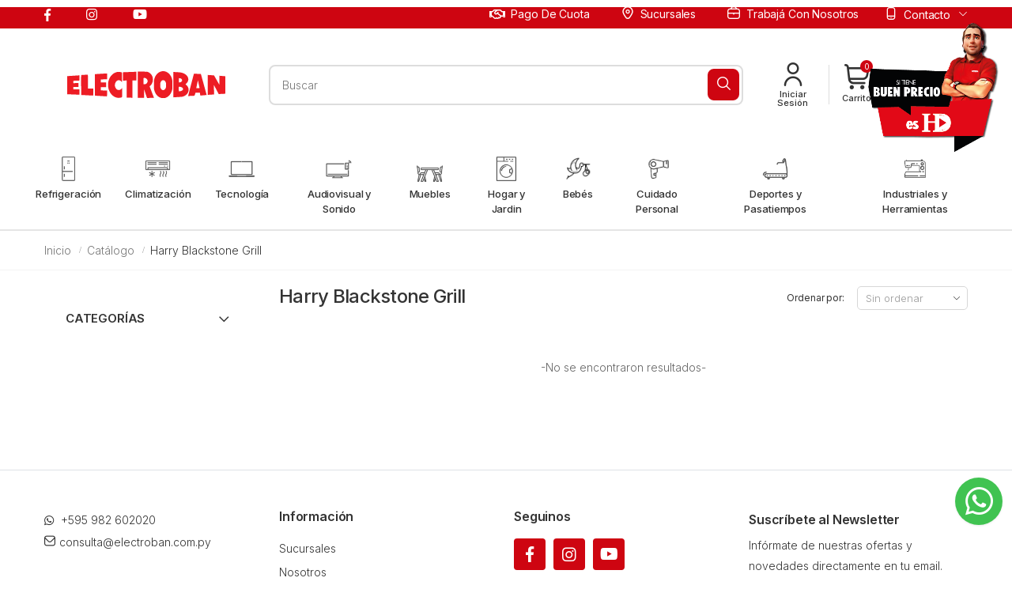

--- FILE ---
content_type: text/html; charset=UTF-8
request_url: https://www.electroban.com.py/marca/105/harry-blackstone-grill
body_size: 14321
content:
<!DOCTYPE html>
<html lang="es-PY">

<head>
  <meta charset="utf-8">
  <meta http-equiv="X-UA-Compatible" content="IE=edge">
  <meta name="viewport" content="width=device-width, initial-scale=1.0, maximum-scale=5"/>
  <meta name="facebook-domain-verification" content="j22lsrvk07695fzmfaxuoh7h8rwwpj">

  <title>Harry Blackstone Grill</title>
  <meta name="title" content="">
  <meta property="og:title" content="">

  <meta name="author" content="Porta Agencia Web">

  <meta property="og:type" content="website"/>
  <meta property="og:url" content="https://www.electroban.com.py/marca/105/harry-blackstone-grill"/>
  <meta property="twitter:url" content="https://www.electroban.com.py/marca/105/harry-blackstone-grill"/>

  <meta property="description" content="Electroban, mejorando tu calidad de vida! Todo lo que necesitas en Electrónica, Electrodomésticos y Muebles, todo en cómodas cuotas, o al contado."/>
  <meta property="og:description" content="Electroban, mejorando tu calidad de vida! Todo lo que necesitas en Electrónica, Electrodomésticos y Muebles, todo en cómodas cuotas, o al contado."/>
  <meta property="twitter:description" content="Electroban, mejorando tu calidad de vida! Todo lo que necesitas en Electrónica, Electrodomésticos y Muebles, todo en cómodas cuotas, o al contado."/>

  <meta property="og:image" content="https://www.electroban.com.py/assets_front/images/social_seo.jpg?v=0.1">
  <meta property="twitter:image" content="https://www.electroban.com.py/assets_front/images/social_seo.jpg?v=0.1">
  <meta property="twitter:card" content="summary_large_image">
  <meta property="og:site_name" content="Electroban" />

  

  <link rel="preconnect" href="https://fonts.gstatic.com">
  <link rel="dns-prefetch" href="https://fonts.gstatic.com">

  <link rel="preconnect" href="https://us1-layer.doofinder.com">
  <link rel="dns-prefetch" href="https://us1-layer.doofinder.com">

  <link rel="preconnect" href="https://notifications-icommkt.com">
  <link rel="dns-prefetch" href="https://notifications-icommkt.com">

  <link rel="preconnect" href="https://track-icommkt.com">
  <link rel="dns-prefetch" href="https://track-icommkt.com">

  <link rel="preconnect" href="https://d12zyq17vm1xwx.cloudfront.net">
  <link rel="dns-prefetch" href="https://d12zyq17vm1xwx.cloudfront.net">

  <link rel="preconnect" href="https://www.googletagmanager.com">
  <link rel="dns-prefetch" href="https://www.googletagmanager.com">

  <link rel="preconnect" href="https://static.hotjar.com">
  <link rel="dns-prefetch" href="https://static.hotjar.com">

  <link rel="preconnect" href="https://fonts.googleapis.com">
  <link rel="dns-prefetch" href="https://fonts.googleapis.com">

  <link rel="preconnect" href="https://cdn.jsdelivr.net">
  <link rel="dns-prefetch" href="https://cdn.jsdelivr.net">





  <link rel="canonical" href="https://www.electroban.com.py/marca/105/harry-blackstone-grill">
  <!-- Global site tag (gtag.js) - Google Analytics -->
  <script async src="https://www.googletagmanager.com/gtag/js?id=UA-107591494-1"></script>
  <script>
    window.dataLayer = window.dataLayer || [];
    function gtag(){dataLayer.push(arguments);}
    gtag('js', new Date());

    gtag('config', 'UA-107591494-1');
  </script>

    <!-- Google Tag Manager -->
    <script>(function(w,d,s,l,i){w[l]=w[l]||[];w[l].push({'gtm.start':
                new Date().getTime(),event:'gtm.js'});var f=d.getElementsByTagName(s)[0],
            j=d.createElement(s),dl=l!='dataLayer'?'&l='+l:'';j.async=true;j.src=
            'https://www.googletagmanager.com/gtm.js?id='+i+dl;f.parentNode.insertBefore(j,f);
        })(window,document,'script','dataLayer','GTM-5F2SL32');</script>
    <!-- End Google Tag Manager -->

  <!-- Hotjar Tracking Code for www.electroban.com.py -->
  <script>
      (function(h,o,t,j,a,r){
          h.hj=h.hj||function(){(h.hj.q=h.hj.q||[]).push(arguments)};
          h._hjSettings={hjid:2037732,hjsv:6};
          a=o.getElementsByTagName('head')[0];
          r=o.createElement('script');r.async=1;
          r.src=t+h._hjSettings.hjid+j+h._hjSettings.hjsv;
          a.appendChild(r);
      })(window,document,'https://static.hotjar.com/c/hotjar-','.js?sv=');
  </script>

  <link rel="icon" type="image/png" href="https://www.electroban.com.py/assets_front/images/icons/favicon-96x96.png" sizes="96x96" />
  <link rel="icon" type="image/svg+xml" href="https://www.electroban.com.py/assets_front/images/icons/favicon.svg" />
  <link rel="shortcut icon" href="https://www.electroban.com.py/assets_front/images/icons/favicon.ico" />
  <link rel="apple-touch-icon" sizes="180x180" href="https://www.electroban.com.py/assets_front/images/icons/apple-touch-icon.png" />
  <link rel="manifest" href="https://www.electroban.com.py/assets_front/images/icons/site.webmanifest" />


  <script src=https://cdn-widgets.chattigo.com/webchat-widget-new.js id="widget-chattigo" title="electrobanparaguay2871-5780-webchat@wc"></script>

  <link href="https://fonts.googleapis.com/css2?family=Inter:wght@300;400;500;600;700;800;900&display=swap" rel="stylesheet">
  <link rel="stylesheet" href="https://www.electroban.com.py/assets_front/css/bootstrap.min.css">

  
  <link rel="preload" href="https://www.electroban.com.py/assets_front/css/fontawesome.min.css" as="style" onload="this.onload=null;this.rel='stylesheet'">
  <noscript><link rel="stylesheet" href="https://www.electroban.com.py/assets_front/css/fontawesome.min.css"></noscript>



    <link rel="stylesheet" href="https://www.electroban.com.py/css/style.css"> <!-- Minificado y versionado automatico con npm-->
  <link rel="stylesheet" href="https://www.electroban.com.py/assets_front/css/skins/skin-demo-4.css">
  <link rel="stylesheet" href="https://www.electroban.com.py/assets_front/css/demos/demo-4.css">
  <link rel="stylesheet" href="https://www.electroban.com.py/css/estilos.css"> <!-- Minificado y versionado automatico con npm-->

   
   <link rel="preload" href="https://www.electroban.com.py/assets_front/css/sweetalert2.min.css" as="style" onload="this.onload=null;this.rel='stylesheet'">
   <noscript><link rel="stylesheet" href="https://www.electroban.com.py/assets_front/css/sweetalert2.min.css"></noscript>

   <link rel="preload" href="https://www.electroban.com.py/assets_front/vendor/line-awesome/line-awesome/line-awesome/css/line-awesome.min.css" as="style" onload="this.onload=null;this.rel='stylesheet'">
   <noscript><link rel="stylesheet" href="https://www.electroban.com.py/assets_front/vendor/line-awesome/line-awesome/line-awesome/css/line-awesome.min.css"></noscript>

   <link rel="preload" href="https://www.electroban.com.py/assets_front/css/uicons-regular-rounded.min.css" as="style" onload="this.onload=null;this.rel='stylesheet'">
   <noscript><link rel="stylesheet" href="https://www.electroban.com.py/assets_front/css/uicons-regular-rounded.min.css"></noscript>

  <link rel="preload" href="https://www.electroban.com.py/assets_front/css/easy-autocomplete.min.css" as="style" onload="this.onload=null;this.rel='stylesheet'">
  <noscript><link rel="stylesheet" href="https://www.electroban.com.py/assets_front/css/easy-autocomplete.min.css"></noscript>

  <link rel="preload" href="https://www.electroban.com.py/assets_front/css/plugins/owl-carousel/owl.carousel.css" as="style" onload="this.onload=null;this.rel='stylesheet'">
  <noscript><link rel="stylesheet" href="https://www.electroban.com.py/assets_front/css/plugins/owl-carousel/owl.carousel.css"></noscript>

  <link rel="preload" href="https://www.electroban.com.py/assets_front/css/plugins/magnific-popup/magnific-popup.css" as="style" onload="this.onload=null;this.rel='stylesheet'">
  <noscript><link rel="stylesheet" href="https://www.electroban.com.py/assets_front/css/plugins/magnific-popup/magnific-popup.css"></noscript>

  <link rel="stylesheet" href="https://cdn.jsdelivr.net/gh/fancyapps/fancybox@3.5.7/dist/jquery.fancybox.min.css" />

  <link rel="stylesheet" href="https://www.electroban.com.py/assets_front/css/slick-theme.min.css" />
  <link rel="stylesheet" href="https://www.electroban.com.py/assets_front/css/slick.min.css" />

  <!-- Facebook Pixel Code -->
<script>
!function(f,b,e,v,n,t,s)
{if(f.fbq)return;n=f.fbq=function(){n.callMethod?
n.callMethod.apply(n,arguments):n.queue.push(arguments)};
if(!f._fbq)f._fbq=n;n.push=n;n.loaded=!0;n.version='2.0';
n.queue=[];t=b.createElement(e);t.async=!0;
t.src=v;s=b.getElementsByTagName(e)[0];
s.parentNode.insertBefore(t,s)}(window,document,'script',
'https://connect.facebook.net/en_US/fbevents.js');
 fbq('init', '430333418192504');
fbq('track', 'PageView');
</script>
<noscript>
 <img height="1" width="1"
src="https://www.facebook.com/tr?id=430333418192504&ev=PageView
&noscript=1"/>
</noscript>
<!-- End Facebook Pixel Code -->

  
  <meta name="csrf-token" content="WEwseoAJzwTFiw14EPfJ8PLRFtMnpLgY1SsanpnT">
</head>
<body>
  <div class="page-wrapper" id="app">
    <header class="header header-intro-clearance header-4">
      <div class="header-top">
        <div class="container">
          <div class="header-left">
            <ul class="top-menu">
              <li class="social-icons social-icons-color">
                <a href="#">Redes Sociales</a>
                <ul>
                  <li class="py-2">
                    <a href="https://www.facebook.com/ELECTROBAN/" class="social-icon social-facebook" title="Facebook" target="_blank" rel="noreferrer"><i class="icon-facebook-f"></i><span class="d-block d-lg-none">Facebook</span> </a>
                  </li>
                  <li class="py-2">
                    <a href="https://www.instagram.com/electrobanpy/" class="social-icon social-instagram" title="Instagram" target="_blank" rel="noreferrer"><i class="icon-instagram"></i><span class="d-block d-lg-none">Instagram</span> </a>
                  </li>
                  <li class="py-2">
                    <a href="https://www.youtube.com/channel/UCUtTKkW3DEgYxroM3Oy4gjw" class="social-icon" title="Youtube" target="_blank" rel="noreferrer"><i class="icon-youtube"></i><span class="d-block d-lg-none">Youtube</span> </a>
                  </li>
                </ul>
              </li>
            </ul>
          </div><!-- End .header-left -->

          <div class="header-right">
            <ul class="top-menu not-dropdown">
              <li>
                <ul>
                  <li><a href="https://www.electroban.com.py/bocas-de-cobranzas"><i class="far fa-handshake"></i>Pago de cuota</a></li>
                  <li class="d-none d-lg-block"><a href="https://www.electroban.com.py/sucursales"><i class="fi-rr-marker"></i>Sucursales</a></li>
                  <li class="d-none d-lg-block"><a href="https://eban.com.py/equipo/equipo.php" target="_blank"><i class="fi-rr-briefcase"></i>Trabajá con nosotros</a></li>
                </ul>
              </li>
            </ul>
            <ul class="top-menu dropdown-desktop ml-lg-5">
              <li>
                <span class="cursor-pointer d-flex align-items-center"><i class="fi-rr-smartphone"></i>Contacto</span>
                <ul>
                  <li><a href="https://www.electroban.com.py/nosotros"><i class="fi-rr-info"></i>Nosotros</a></li>
                  <li><a href="https://www.electroban.com.py/contacto"><i class="fi-rr-comment"></i>Contacto </a></li>
                  <li class="d-lg-none"><a href="https://eban.com.py/equipo/equipo.php" target="_blank" class="text-nowrap"><i class="fi-rr-briefcase"></i>Trabajá con nosotros</a></li>
                  <li><a href="tel:+595215193000"><i class="fi-rr-headset"></i>Call Center</a></li>
                </ul>
              </li>
            </ul>
          </div><!-- End .header-right -->

        </div><!-- End .container -->
      </div><!-- End .header-top -->
      <div class="header-middle sticky-header">
        <div class="container-fluid">
          <div class="header-left justify-content-center">
            <button class="mobile-menu-toggler">
              <span class="sr-only">Menú</span>
              <i class="icon-bars"></i>
            </button>

            <a href="https://www.electroban.com.py" class="logo my-0">
              <img src="https://www.electroban.com.py/assets_front/images/logo.svg" alt="Electroban" width="180" height="25">
            </a>
            <div class="sticky-logo">
              <a href="https://www.electroban.com.py"><img src="https://www.electroban.com.py/assets_front/images/logo.svg" alt="Electroban" width="120" loading="lazy"></a>
            </div>
          </div>

          <div class="header-center">
            <div class="header-search header-search-extended header-search-visible mw-100 d-block d-lg-block">
              <a href="#" class="search-toggle" role="button"><i class="fi-rr-search"></i></a>
              <form action="https://www.electroban.com.py/buscador" method="get">
                <div class="header-search-wrapper search-wrapper-wide">
                  <label class="sr-only" for="header_search_input">Buscar</label>
                  <input type="search" id="header_search_input" class="form-control" name="q" id="q" value="" placeholder="Buscar" required>
                  <button class="btn btn-primary" name="buscar" aria-label="Buscar" type="submit"><i class="fi-rr-search"></i></button>
                </div>
              </form>
            </div>
          </div>

          <div class="header-right mx-auto">

                          <div class="account">
                <a href="https://www.electroban.com.py/login-new" title="Iniciar Sesión o Registrarse">
                  <div class="icon">
                    <i class="fi-rr-user"></i>
                  </div>
                  <p>Iniciar Sesión</p>
                </a>
              </div>
            

            <div class="dropdown cart-dropdown">
              <a href="#" class="dropdown-toggle" role="button" data-toggle="dropdown" aria-haspopup="true" aria-expanded="false" data-display="static">
                <div class="icon">
                  <i class="fi-rr-shopping-cart"></i>
                  <span class="cart-count">0</span>
                </div>
                <p>Carrito</p>
              </a>
              <cart-drop-down ref="cartDropDown"></cart-drop-down>
            </div>
                                              <a href="https://www.electroban.com.py/promocion/221/hd?page=1" class="d-none d-lg-block banner-animado pl-3" style="min-width: 55px;">
                                    <img class="shake" src="https://www.electroban.com.py/storage/banneranimado/banneranimado1-1-1767183640.png" width="160" height="50" alt="Banner animado" />
                                  </a>
                                      </div>
        </div>
      </div>

      <div class="header-bottom">
        <div class="container-fluid justify-content-center">
          <div class="header-nav">
            <nav class="main-nav">
              <ul class="menu sf-arrows">
                                                      <li class="megamenu-container">
                      <a href="https://www.electroban.com.py/categoria/109/refrigeracion" class="sf-with-ul" title="Refrigeración">
                        <img src="https://www.electroban.com.py/storage/categorias/categoria-icono109-1-1612544449.png" alt="Refrigeración" width="35">
                        <span class="item-menu-container">
                          Refrigeración
                        </span>
                      </a>
                                              <div class="megamenu ">
                          <div class="container">
                            <div class="col-md-12">
                              <div class="menu-col" style="columns:3;">
                                                                  <a href="https://www.electroban.com.py/categoria/440/bebederos" class="menu-item">Bebederos</a>
                                                                  <a href="https://www.electroban.com.py/categoria/310/congeladores" class="menu-item">Congeladores</a>
                                                                  <a href="https://www.electroban.com.py/categoria/316/heladeras" class="menu-item">Heladeras</a>
                                                                  <a href="https://www.electroban.com.py/categoria/343/visicooler" class="menu-item">Visicooler</a>
                                                              </div>
                            </div>
                          </div>
                                          </li>
                                      <li class="megamenu-container">
                      <a href="https://www.electroban.com.py/categoria/101/climatizacion" class="sf-with-ul" title="Climatización">
                        <img src="https://www.electroban.com.py/storage/categorias/categoria-icono101-1-1612542814.png" alt="Climatización" width="35">
                        <span class="item-menu-container">
                          Climatización
                        </span>
                      </a>
                                              <div class="megamenu ">
                          <div class="container">
                            <div class="col-md-12">
                              <div class="menu-col" style="columns:3;">
                                                                  <a href="https://www.electroban.com.py/categoria/303/aire-acondicionado" class="menu-item">Aire Acondicionado</a>
                                                                  <a href="https://www.electroban.com.py/categoria/315/estufas" class="menu-item">Estufas</a>
                                                                  <a href="https://www.electroban.com.py/categoria/699/termocalefon" class="menu-item">Termocalefon</a>
                                                                  <a href="https://www.electroban.com.py/categoria/342/ventiladores" class="menu-item">Ventiladores</a>
                                                              </div>
                            </div>
                          </div>
                                          </li>
                                      <li class="megamenu-container">
                      <a href="https://www.electroban.com.py/categoria/110/tecnologia" class="sf-with-ul" title="Tecnología">
                        <img src="https://www.electroban.com.py/storage/categorias/categoria-icono110-1-1612544532.png" alt="Tecnología" width="35">
                        <span class="item-menu-container">
                          Tecnología
                        </span>
                      </a>
                                              <div class="megamenu ">
                          <div class="container">
                            <div class="col-md-12">
                              <div class="menu-col" style="columns:3;">
                                                                  <a href="https://www.electroban.com.py/categoria/302/accesorios-tecnologicos" class="menu-item">Accesorios Tecnológicos</a>
                                                                  <a href="https://www.electroban.com.py/categoria/445/auriculares" class="menu-item">Auriculares</a>
                                                                  <a href="https://www.electroban.com.py/categoria/339/celulares" class="menu-item">Celulares</a>
                                                                  <a href="https://www.electroban.com.py/categoria/740/camaras-de-seguridad" class="menu-item">Cámaras de Seguridad</a>
                                                                  <a href="https://www.electroban.com.py/categoria/748/espacio-gaming" class="menu-item">Espacio Gaming</a>
                                                                  <a href="https://www.electroban.com.py/categoria/742/maletas-y-mochilas" class="menu-item">Maletas y Mochilas</a>
                                                                  <a href="https://www.electroban.com.py/categoria/330/notebooks-y-tablets" class="menu-item">Notebooks y Tablets</a>
                                                                  <a href="https://www.electroban.com.py/categoria/311/relojes" class="menu-item">Relojes</a>
                                                                  <a href="https://www.electroban.com.py/categoria/749/soportes-para-celulares" class="menu-item">Soportes para Celulares</a>
                                                              </div>
                            </div>
                          </div>
                                          </li>
                                      <li class="megamenu-container">
                      <a href="https://www.electroban.com.py/categoria/105/audiovisual-y-sonido" class="sf-with-ul" title="Audiovisual y Sonido">
                        <img src="https://www.electroban.com.py/storage/categorias/categoria-icono105-1-1612544008.png" alt="Audiovisual y Sonido" width="35">
                        <span class="item-menu-container">
                          Audiovisual y Sonido
                        </span>
                      </a>
                                              <div class="megamenu ">
                          <div class="container">
                            <div class="col-md-12">
                              <div class="menu-col" style="columns:3;">
                                                                  <a href="https://www.electroban.com.py/categoria/717/equipamiento-para-vehiculos" class="menu-item">Equipamiento para Vehículos</a>
                                                                  <a href="https://www.electroban.com.py/categoria/449/instrumentos-musicales" class="menu-item">Instrumentos Musicales</a>
                                                                  <a href="https://www.electroban.com.py/categoria/331/parlantes-y-barras-de-sonido" class="menu-item">Parlantes y Barras de Sonido</a>
                                                                  <a href="https://www.electroban.com.py/categoria/747/soporte-tv" class="menu-item">Soporte TV</a>
                                                                  <a href="https://www.electroban.com.py/categoria/340/televisores" class="menu-item">Televisores</a>
                                                              </div>
                            </div>
                          </div>
                                          </li>
                                      <li class="megamenu-container">
                      <a href="https://www.electroban.com.py/categoria/108/muebles" class="sf-with-ul" title="Muebles">
                        <img src="https://www.electroban.com.py/storage/categorias/categoria-icono108-1-1612544370.png" alt="Muebles" width="35">
                        <span class="item-menu-container">
                          Muebles
                        </span>
                      </a>
                                              <div class="megamenu ">
                          <div class="container">
                            <div class="col-md-12">
                              <div class="menu-col" style="columns:3;">
                                                                  <a href="https://www.electroban.com.py/categoria/308/cabeceras-camas-y-sommier" class="menu-item">Cabeceras, Camas y Sommier</a>
                                                                  <a href="https://www.electroban.com.py/categoria/377/escritorios" class="menu-item">Escritorios</a>
                                                                  <a href="https://www.electroban.com.py/categoria/698/estantes-y-racks" class="menu-item">Estantes y Racks</a>
                                                                  <a href="https://www.electroban.com.py/categoria/321/juegos-de-comedor" class="menu-item">Juegos de Comedor</a>
                                                                  <a href="https://www.electroban.com.py/categoria/692/living" class="menu-item">Living</a>
                                                                  <a href="https://www.electroban.com.py/categoria/326/mesas-para-planchar" class="menu-item">Mesas para Planchar</a>
                                                                  <a href="https://www.electroban.com.py/categoria/337/roperos-y-comodas" class="menu-item">Roperos y Cómodas</a>
                                                                  <a href="https://www.electroban.com.py/categoria/381/sillas" class="menu-item">Sillas</a>
                                                              </div>
                            </div>
                          </div>
                                          </li>
                                      <li class="megamenu-container">
                      <a href="https://www.electroban.com.py/categoria/104/hogar-y-jardin" class="sf-with-ul" title="Hogar y Jardin">
                        <img src="https://www.electroban.com.py/storage/categorias/categoria-icono104-1-1612543925.png" alt="Hogar y Jardin" width="35">
                        <span class="item-menu-container">
                          Hogar y Jardin
                        </span>
                      </a>
                                              <div class="megamenu ">
                          <div class="container">
                            <div class="col-md-12">
                              <div class="menu-col" style="columns:3;">
                                                                  <a href="https://www.electroban.com.py/categoria/435/anafe" class="menu-item">Anafe</a>
                                                                  <a href="https://www.electroban.com.py/categoria/716/aspiradoras" class="menu-item">Aspiradoras</a>
                                                                  <a href="https://www.electroban.com.py/categoria/324/batidoras" class="menu-item">Batidoras</a>
                                                                  <a href="https://www.electroban.com.py/categoria/437/caja-fuerte-y-contabilletes" class="menu-item">Caja Fuerte y Contabilletes</a>
                                                                  <a href="https://www.electroban.com.py/categoria/309/cocina" class="menu-item">Cocina</a>
                                                                  <a href="https://www.electroban.com.py/categoria/436/conservadoras" class="menu-item">Conservadoras</a>
                                                                  <a href="https://www.electroban.com.py/categoria/314/equipos-de-jardineria" class="menu-item">Equipos de Jardinería</a>
                                                                  <a href="https://www.electroban.com.py/categoria/446/extractores" class="menu-item">Extractores</a>
                                                                  <a href="https://www.electroban.com.py/categoria/702/freidoras" class="menu-item">Freidoras</a>
                                                                  <a href="https://www.electroban.com.py/categoria/306/grill-parrillas" class="menu-item">Grill, parrillas</a>
                                                                  <a href="https://www.electroban.com.py/categoria/304/hidrolavadoras" class="menu-item">Hidrolavadoras</a>
                                                                  <a href="https://www.electroban.com.py/categoria/714/hornos" class="menu-item">Hornos</a>
                                                                  <a href="https://www.electroban.com.py/categoria/361/humidificadores-y-purificadores" class="menu-item">Humidificadores y Purificadores</a>
                                                                  <a href="https://www.electroban.com.py/categoria/322/lavarropas" class="menu-item">Lavarropas</a>
                                                                  <a href="https://www.electroban.com.py/categoria/701/licuadoras-multiprocesadores-y-mixer" class="menu-item">Licuadoras, Multiprocesadores y Mixer</a>
                                                                  <a href="https://www.electroban.com.py/categoria/700/microondas" class="menu-item">Microondas</a>
                                                                  <a href="https://www.electroban.com.py/categoria/442/placa-induccioninfrarrojo" class="menu-item">Placa inducción/infrarrojo</a>
                                                                  <a href="https://www.electroban.com.py/categoria/333/planchas" class="menu-item">Planchas</a>
                                                                  <a href="https://www.electroban.com.py/categoria/336/rincon-de-bebidas" class="menu-item">Rincón de bebidas</a>
                                                                  <a href="https://www.electroban.com.py/categoria/715/secarropas" class="menu-item">Secarropas</a>
                                                                  <a href="https://www.electroban.com.py/categoria/341/tostadoras-y-sandwicheras" class="menu-item">Tostadoras y Sandwicheras</a>
                                                                  <a href="https://www.electroban.com.py/categoria/357/utensilios-coccion-y-accesorios" class="menu-item">Utensilios, coccion y accesorios</a>
                                                              </div>
                            </div>
                          </div>
                                          </li>
                                      <li class="megamenu-container">
                      <a href="https://www.electroban.com.py/categoria/703/bebes" class="sf-with-ul" title="Bebés">
                        <img src="https://www.electroban.com.py/storage/categorias/categoria-icono703-1-1675186537.png" alt="Bebés" width="35">
                        <span class="item-menu-container">
                          Bebés
                        </span>
                      </a>
                                              <div class="megamenu ">
                          <div class="container">
                            <div class="col-md-12">
                              <div class="menu-col" style="columns:3;">
                                                                  <a href="https://www.electroban.com.py/categoria/704/andadores-y-caminadores" class="menu-item">Andadores y Caminadores</a>
                                                                  <a href="https://www.electroban.com.py/categoria/712/baby-seat-y-silla-para-auto" class="menu-item">Baby Seat y Silla para Auto</a>
                                                                  <a href="https://www.electroban.com.py/categoria/710/baneras" class="menu-item">Bañeras</a>
                                                                  <a href="https://www.electroban.com.py/categoria/707/carritos-para-bebes" class="menu-item">Carritos para Bebés</a>
                                                                  <a href="https://www.electroban.com.py/categoria/705/corralitos-cunas-y-colechos" class="menu-item">Corralitos, Cunas y Colechos</a>
                                                                  <a href="https://www.electroban.com.py/categoria/706/sillitas-para-comer" class="menu-item">Sillitas para Comer</a>
                                                              </div>
                            </div>
                          </div>
                                          </li>
                                      <li class="megamenu-container">
                      <a href="https://www.electroban.com.py/categoria/102/cuidado-personal" class="sf-with-ul" title="Cuidado Personal">
                        <img src="https://www.electroban.com.py/storage/categorias/categoria-icono102-1-1612543520.png" alt="Cuidado Personal" width="35">
                        <span class="item-menu-container">
                          Cuidado Personal
                        </span>
                      </a>
                                              <div class="megamenu ">
                          <div class="container">
                            <div class="col-md-12">
                              <div class="menu-col" style="columns:3;">
                                                                  <a href="https://www.electroban.com.py/categoria/350/alisador-y-rizadores" class="menu-item">Alisador y Rizadores</a>
                                                                  <a href="https://www.electroban.com.py/categoria/434/cuidado-de-la-salud" class="menu-item">Cuidado de la Salud</a>
                                                                  <a href="https://www.electroban.com.py/categoria/452/perfumes" class="menu-item">Perfumes</a>
                                                                  <a href="https://www.electroban.com.py/categoria/312/rasuradora" class="menu-item">Rasuradora</a>
                                                                  <a href="https://www.electroban.com.py/categoria/338/secadoras-de-pelo" class="menu-item">Secadoras de Pelo</a>
                                                              </div>
                            </div>
                          </div>
                                          </li>
                                      <li class="megamenu-container">
                      <a href="https://www.electroban.com.py/categoria/103/deportes-y-pasatiempos" class="sf-with-ul" title="Deportes y Pasatiempos">
                        <img src="https://www.electroban.com.py/storage/categorias/categoria-icono103-1-1612543805.png" alt="Deportes y Pasatiempos" width="35">
                        <span class="item-menu-container">
                          Deportes y Pasatiempos
                        </span>
                      </a>
                                              <div class="megamenu ">
                          <div class="container">
                            <div class="col-md-12">
                              <div class="menu-col" style="columns:3;">
                                                                  <a href="https://www.electroban.com.py/categoria/307/bicicletas" class="menu-item">Bicicletas</a>
                                                                  <a href="https://www.electroban.com.py/categoria/313/equipos-de-gimnasia" class="menu-item">Equipos de Gimnasia</a>
                                                                  <a href="https://www.electroban.com.py/categoria/433/juguetes-y-juegos" class="menu-item">Juguetes y juegos</a>
                                                                  <a href="https://www.electroban.com.py/categoria/332/piscinas" class="menu-item">Piscinas</a>
                                                              </div>
                            </div>
                          </div>
                                          </li>
                                      <li class="megamenu-container">
                      <a href="https://www.electroban.com.py/categoria/106/industriales-y-herramientas" class="sf-with-ul" title="Industriales y Herramientas">
                        <img src="https://www.electroban.com.py/storage/categorias/categoria-icono106-1-1612544127.png" alt="Industriales y Herramientas" width="35">
                        <span class="item-menu-container">
                          Industriales y Herramientas
                        </span>
                      </a>
                                              <div class="megamenu ">
                          <div class="container">
                            <div class="col-md-12">
                              <div class="menu-col" style="columns:3;">
                                                                  <a href="https://www.electroban.com.py/categoria/439/equipos-de-gastronomia" class="menu-item">Equipos de Gastronomía</a>
                                                                  <a href="https://www.electroban.com.py/categoria/750/escaleras" class="menu-item">Escaleras</a>
                                                                  <a href="https://www.electroban.com.py/categoria/317/herramientas" class="menu-item">Herramientas</a>
                                                              </div>
                            </div>
                          </div>
                                          </li>
                                                </ul>
            </nav>
          </div>
        </div>
      </div>
                            <a href="https://www.electroban.com.py/promocion/221/hd?page=1" class="d-lg-none banner-animado d-flex justify-content-center pl-3" style="min-width: 55px;">
                        <img class="shake" src="https://www.electroban.com.py/storage/banneranimado/banneranimado1-1-1767183640.png" width="160" height="50" alt="Banner animado" />
                      </a>
                    </header>

        <main class="main">
        <nav aria-label="breadcrumb" class="breadcrumb-nav mb-2">
            <div class="container">
                <ol class="breadcrumb">
                    <li class="breadcrumb-item"><a href="https://www.electroban.com.py" title="Inicio">Inicio</a></li>
                    <li class="breadcrumb-item active" aria-current="page"><a href="https://www.electroban.com.py/catalogo" title="Catálogo">Catálogo</a></li>
                                                                <li class="breadcrumb-item active" aria-current="page">Harry Blackstone Grill</li>
                                                        </ol>
            </div>
        </nav>
        <div class="page-content" id="app">
            <catalogo v-bind:promocion="null"></catalogo>
        </div>
    </main>

    <footer class="footer bg-white border-top">
  <div class="footer-middle">
    <div class="container">
      <div class="row">
        <div class="col-sm-6 col-lg-3">
          <div class="widget widget-about">
            
            <p>
                                    <a
                        href="https://api.whatsapp.com/send?phone=595982602020&text=Hola%21+Estoy+escribiendo+desde+la+web+de+Electroban.+Tengo+una+consulta%3A+"
                        target="_blank"
                        rel="noreferrer"
                    >
                        <i class="icon-whatsapp"></i> +595 982 602020
                    </a>
                            </p>
            <p>
              <a href="mailto:consulta@electroban.com.py"><i class="fi-rr-envelope"></i>consulta@electroban.com.py</a>
            </p>
            <br>
            <p><span>Horario de Atención Sucursales: <br> </span> Lunes a Viernes de 07:30 a 18:00 hs. Sábados de 07:30 a 16:00 hs. </p>
          </div>
        </div>

        <div class="col-sm-6 col-lg-3">
          <div class="widget">
            <h4 class="widget-title">Información</h4>

            <ul class="widget-list">
              <li><a href="https://www.electroban.com.py/sucursales">Sucursales</a></li>
              <li><a href="https://www.electroban.com.py/nosotros">Nosotros</a></li>
              <li><a href="https://www.electroban.com.py/blog">Blog</a></li>
              <li><a href="https://www.electroban.com.py/contacto">Contacto</a></li>
              <li><a href="https://www.electroban.com.py/bases">Bases y condiciones</a></li>
              <li><a href="https://www.electroban.com.py/politica">Política de Garantía</a></li>
              <li><a href="https://www.electroban.com.py/lista-bodas">Lista de Regalos</a></li>
              <li><a href="https://www.electroban.com.py/regalos">eGiftcard</a></li>
              <li><a href="https://www.electroban.com.py/consulta-cupones">Consulta de Cupones</a></li>
              <li><a href="https://www.electroban.com.py/catalogo-digital">Catálogo digital</a></li>
              <li><a href="https://eban.com.py/equipo/equipo.php" target="_blank">Trabajá con nosotros</a></li>
              
            </ul>
          </div>
        </div>

        <div class="col-sm-6 col-lg-3">
          <div class="widget">
            <h4 class="widget-title">Seguinos</h4>
            <div class="social-icons">
              <a href="https://www.facebook.com/ELECTROBAN/" class="social-icon" target="_blank" rel="noreferrer" title="Facebook"><i class="icon-facebook-f"></i></a>
              <a href="https://www.instagram.com/electrobanpy/" class="social-icon" target="_blank" rel="noreferrer" title="Instagram"><i class="icon-instagram"></i></a>
              <a href="https://www.youtube.com/channel/UCUtTKkW3DEgYxroM3Oy4gjw" class="social-icon" target="_blank" rel="noreferrer" title="Youtube"><i class="icon-youtube"></i></a>
            </div>
          </div>
        </div>

        <div class="col-sm-6 col-lg-3">
          <form action="https://www.electroban.com.py/newsletter-up" method="post">
            <div class="widget">
              <label for="email_boletin"><h4 class="widget-title mb-0">Suscríbete al Newsletter</h4></label>
              <p class="mb-1">Infórmate de nuestras ofertas y novedades directamente en tu email.</p>
              <div class="widget-newsletter mb-4">

                <input type="hidden" name="_token" value="WEwseoAJzwTFiw14EPfJ8PLRFtMnpLgY1SsanpnT">                <div class="input-group">
                  <input type="email" id="email_boletin" class="form-control" placeholder="Email" required="" name="email">
                  <div class="input-group-append">
                    <button type="submit" id="newsletter-btn" title="Suscribirme"><i class="icon-long-arrow-right"></i></button>
                  </div>
                </div>

              </div>
              <div class="footer-secure-by-info">
                <ul class="footer-secured-by-icons">
                  <li class="nav-item">
                    <a title="Bancard" target="_blank" rel="noreferrer" href="http://www.bancard.com.py/"><img class="secure-icons-image mx-auto" alt="bancard" src="https://www.electroban.com.py/assets_front/images/bancard.png" loading="lazy" width="250"></a>
                  </li>
                </ul>
              </div>
            </div>
          </form>
        </div>

      </div>
    </div>
  </div>


  <div class="footer-bottom">
    <div class="container">
      <p class="footer-copyright">ELECTROBAN SAECA – Derechos Reservados <br>
        Call Center RA (021) 519 3000 | Contacto E-commerce: consulta@electroban.com.py / +595982602020 <br>
        Legislación aplicable por el Ministerio de Industria y Comercio, Ley 4868/2013 y el Decreto 1165/2014 <br>
        Todas las marcas mencionadas, tienen derecho de autor de sus propios dueños.
      </p>

      <div class="social-icons">
        <a href="https://www.porta.com.py/" target="_blank" rel="noreferrer"><img src="https://www.electroban.com.py/assets_front/images/porta_logo.png" width="80" alt="Porta Agencia Web" class="mx-auto" loading="lazy"></a>
      </div>
    </div>
  </div>
</footer>

    <div class="container-btn-contact">
                    <a href="https://wa.me/595982602020?text=Hola%21+Estoy+escribiendo+desde+la+web+de+Electroban.+Tengo+una+consulta%3A+" class="btn-whatsapp shadow-sm" target="_blank" rel="noopener" aria-label="Whatsapp">
                <i class="icon-whatsapp"></i>
            </a>
            </div>

  </div>

  <button id="scroll-top" title="Volver"><i class="icon-long-arrow-up"></i></button>


  <div class="modal fade" id="modalAddToCartProduct" tabindex="-1" role="dialog" aria-label="myModalLabel" aria-hidden="true">
  <div class="modal-dialog modal-dialog-centered">
    <div class="modal-content">
      <div class="modal-header border-bottom-0">
        <button type="button" class="close" data-dismiss="modal" aria-label="Close" title="Cerrar">
          <span aria-hidden="true">&times;</span>
        </button>
      </div>
      <div class="modal-body rounded p-4">
        <div class="modal-addtocart position-relative">
          <h5 class="text-center">
            <i class="fi-rr-shopping-cart-check text-primary"></i> ¡Producto agregado a tu carrito!
          </h5>
          <div class="row justify-content-center align-items-center">
            <div class="col-12 col-lg-6 text-center">
              <div>
                <div class="product-img-wrapper mb-2" id="imagen-modal-add">

                </div>
                <h5 id="nombre-modal-add"></h5>
                <div>
                  Cant: <span id="cantidad-modal-add"></span>
                </div>
              </div>
              <div class="mb-4 mb-lg-0">
                <div class="text-primary">
                  <strong>TOTAL: </strong><span id="total-modal-add"></span>
                </div>
              </div>
            </div>
            <div class="col-12 col-lg-6 text-center">
              <span id="descripcion-carrito"></span>
              <div>
                <strong>TOTAL: </strong><span id="total-carrito-modal"></span>
              </div>
              <a onclick="javascript:void(0);" class="btn btn-outline-primary-2" data-dismiss="modal">Ver más productos</a>
              <a id="botonParaComprarEnModal" href="https://www.electroban.com.py/carrito" class="btn btn-primary">Comprar</a>
              <button type="button" id="botonParaMostrarModalSolicitud" class="btn btn-primary" data-toggle="modal" data-target="#modalSolicitudCredito">Comprar</button>
            </div>
          </div>
        </div>
      </div>
    </div>
  </div>
</div>


<div class="modal fade" id="modalSolicitudCredito" tabindex="-1" role="dialog" aria-label="myModalLabel" aria-hidden="true">
  <div class="modal-dialog modal-lg">
    <div class="modal-content">
      <div class="modal-header border-bottom-0">
        <button type="button" class="close" data-dismiss="modal" aria-label="Close" title="Cerrar">
          <span aria-hidden="true">&times;</span>
        </button>
      </div>
      <div class="modal-body rounded p-4">
        <div class="modal-addtocart position-relative">
          <h3 class="text-center">
            Solicitud de Crédito
          </h3>
          <div class="row justify-content-center align-items-center">
            <div class="col-12 text-center">
              <div class="row mx-0">
                  <div class="col-lg-12">
                      <div id="tab-content-5" class="tab-content">
                          <div class="tab-pane fade show active">
                            <h4 class="title mb-4">
                                Tus datos particulares
                            </h4>
                            <div class="mb-3">
                              <label for="email-user" class="form-label">
                                Email
                                  <span class="text-danger" v-if="this.carrito.email !== ''">
                                      *</span
                              ></label
                              >
                              <input type="text" id="emailCredito" class="form-control"
                                                            >
                            </div>
                            <div class="mb-3">
                              <label for="nombre_completo" class="form-label"
                                  >Nombre Completo
                                  <span class="text-danger">
                                      *</span
                                  ></label
                              >
                              <input type="text" id="nombreCredito" class="form-control"
                                                            >
                            </div>
                            <div class="mb-3">
                              <label for="ci" class="form-label"
                                  >Cédula de identidad
                                  <span class="text-danger">
                                      *</span
                                  ></label
                              >
                              <input type="text" id="cedulaCredito" class="form-control"
                                                            >
                            </div>
                            <div class="row">
                                <div class="col-12 col-md-4">
                                    <div class="form-group">
                                        <label for="prefix"
                                            >Prefijo
                                            <span
                                                class="text-danger"
                                                >*</span
                                            >
                                        </label>
                                        <select id="creditoPrefix" class="form-control">
											<option value="0961"
																						>
												0961
											</option>
											<option value="0962"
																						>
												0962
											</option>
											<option value="0963"
																						>
												0963
											</option>
											<option value="0971"
																						>
												0971
											</option>
											<option value="0972"
																						>
												0972
											</option>
											<option value="0973"
																						>
												0973
											</option>
											<option value="0974"
																						>
												0974
											</option>
											<option value="0975"
																						>
												0975
											</option>
											<option value="0976"
																						>
												0976
											</option>
											<option value="0981"
																						>
												0981
											</option>
											<option value="0982"
																						>
												0982
											</option>
											<option value="0983"
																						>
												0983
											</option>
											<option value="0984"
																						>
												0984
											</option>
											<option value="0985"
																						>
												0985
											</option>
											<option value="0986"
																						>
												0986
											</option>
											<option value="0988"
																						>
												0988
											</option>
											<option value="0991"
																						>
												0991
											</option>
											<option value="0992"
																						>
												0992
											</option>
											<option value="0993"
																						>
												0993
											</option>
											<option value="0994"
																						>
												0994
											</option>
											<option value="0995"
																						>
												0995
											</option>
                                        </select>
                                    </div>
                                </div>
                                <div class="col-12 col-md-8">
                                    <div class="form-group">
                                        <label for="phone"
                                            >Celular N°<span
                                                class="text-danger"
                                                >*</span
                                            ></label
                                        >
                                        <input type="text" minlength="6" maxlength="6" id="phoneCredito" class="form-control"
                                                                                >
										<span id="error-message" class="error-message" style="color: #ce0511;font-size: 0.9em;"></span>
                                    </div>
                                </div>
                            </div>
                          </div>
                      </div>
                  </div>
              </div>
            </div>
            <div class="col-12 text-center">
              <button class="btn btn-outline-primary-2" data-dismiss="modal">Ver más productos</button>
              <button id="enviarSolicitudCreditoDesdeModal" class="btn btn-primary">Solicitar crédito</button>
            </div>
          </div>
        </div>
      </div>
    </div>
  </div>
</div>

<script>

const phoneCredito = document.getElementById('phoneCredito');
const errorMessage = 'El número de Celular debe tener exactamente 6 dígitos numéricos.';

phoneCredito.addEventListener('input', () => {
    const regex = /^\d{6}$/; // Expresión regular para validar 6 dígitos numéricos
    if (!regex.test(phoneCredito.value)) {
        document.getElementById('error-message').textContent = errorMessage;
    } else {
        document.getElementById('error-message').textContent = '';
    }
});
</script>

  <div class="mobile-menu-overlay"></div>

  <div class="mobile-menu-container mobile-menu-light">
    <div class="mobile-menu-wrapper">
      <span class="mobile-menu-close"><i class="icon-close"></i></span>

      <ul class="nav nav-pills-mobile nav-border-anim" role="tablist">
        <li class="nav-item">
          <a class="nav-link active" id="mobile-cats-link" data-toggle="tab" href="#mobile-cats-tab" role="tab" aria-controls="mobile-cats-tab" aria-selected="true">Categorías</a>
        </li>
        <li class="nav-item">
          <a class="nav-link" id="mobile-menu-link" data-toggle="tab" href="#mobile-menu-tab" role="tab" aria-controls="mobile-menu-tab" aria-selected="false">Menú</a>
        </li>
      </ul>

      <div class="tab-content">
        <div class="tab-pane fade show active" id="mobile-cats-tab" role="tabpanel" aria-labelledby="mobile-cats-link">
          <nav class="mobile-nav">
            <ul class="mobile-menu">
                                                <li>
                    <a href="https://www.electroban.com.py/categoria/109/refrigeracion" title="Refrigeración">
                      <img src="https://www.electroban.com.py/storage/categorias/categoria-icono109-1-1612544449.png" alt="Refrigeración" class="mr-3" width="30">
                      Refrigeración
                    </a>
                                          <ul>
            <li>
            <a href="https://www.electroban.com.py/categoria/440/bebederos" title="Bebederos">Bebederos</a>
                    </li>
            <li>
            <a href="https://www.electroban.com.py/categoria/310/congeladores" title="Congeladores">Congeladores</a>
                    </li>
            <li>
            <a href="https://www.electroban.com.py/categoria/316/heladeras" title="Heladeras">Heladeras</a>
                    </li>
            <li>
            <a href="https://www.electroban.com.py/categoria/343/visicooler" title="Visicooler">Visicooler</a>
                    </li>
    </ul>
                                      </li>
                                  <li>
                    <a href="https://www.electroban.com.py/categoria/101/climatizacion" title="Climatización">
                      <img src="https://www.electroban.com.py/storage/categorias/categoria-icono101-1-1612542814.png" alt="Climatización" class="mr-3" width="30">
                      Climatización
                    </a>
                                          <ul>
            <li>
            <a href="https://www.electroban.com.py/categoria/303/aire-acondicionado" title="Aire Acondicionado">Aire Acondicionado</a>
                    </li>
            <li>
            <a href="https://www.electroban.com.py/categoria/315/estufas" title="Estufas">Estufas</a>
                    </li>
            <li>
            <a href="https://www.electroban.com.py/categoria/699/termocalefon" title="Termocalefon">Termocalefon</a>
                    </li>
            <li>
            <a href="https://www.electroban.com.py/categoria/342/ventiladores" title="Ventiladores">Ventiladores</a>
                    </li>
    </ul>
                                      </li>
                                  <li>
                    <a href="https://www.electroban.com.py/categoria/110/tecnologia" title="Tecnología">
                      <img src="https://www.electroban.com.py/storage/categorias/categoria-icono110-1-1612544532.png" alt="Tecnología" class="mr-3" width="30">
                      Tecnología
                    </a>
                                          <ul>
            <li>
            <a href="https://www.electroban.com.py/categoria/302/accesorios-tecnologicos" title="Accesorios Tecnológicos">Accesorios Tecnológicos</a>
                    </li>
            <li>
            <a href="https://www.electroban.com.py/categoria/445/auriculares" title="Auriculares">Auriculares</a>
                    </li>
            <li>
            <a href="https://www.electroban.com.py/categoria/339/celulares" title="Celulares">Celulares</a>
                    </li>
            <li>
            <a href="https://www.electroban.com.py/categoria/740/camaras-de-seguridad" title="Cámaras de Seguridad">Cámaras de Seguridad</a>
                    </li>
            <li>
            <a href="https://www.electroban.com.py/categoria/748/espacio-gaming" title="Espacio Gaming">Espacio Gaming</a>
                    </li>
            <li>
            <a href="https://www.electroban.com.py/categoria/742/maletas-y-mochilas" title="Maletas y Mochilas">Maletas y Mochilas</a>
                    </li>
            <li>
            <a href="https://www.electroban.com.py/categoria/330/notebooks-y-tablets" title="Notebooks y Tablets">Notebooks y Tablets</a>
                    </li>
            <li>
            <a href="https://www.electroban.com.py/categoria/311/relojes" title="Relojes">Relojes</a>
                    </li>
            <li>
            <a href="https://www.electroban.com.py/categoria/749/soportes-para-celulares" title="Soportes para Celulares">Soportes para Celulares</a>
                    </li>
    </ul>
                                      </li>
                                  <li>
                    <a href="https://www.electroban.com.py/categoria/105/audiovisual-y-sonido" title="Audiovisual y Sonido">
                      <img src="https://www.electroban.com.py/storage/categorias/categoria-icono105-1-1612544008.png" alt="Audiovisual y Sonido" class="mr-3" width="30">
                      Audiovisual y Sonido
                    </a>
                                          <ul>
            <li>
            <a href="https://www.electroban.com.py/categoria/717/equipamiento-para-vehiculos" title="Equipamiento para Vehículos">Equipamiento para Vehículos</a>
                    </li>
            <li>
            <a href="https://www.electroban.com.py/categoria/449/instrumentos-musicales" title="Instrumentos Musicales">Instrumentos Musicales</a>
                    </li>
            <li>
            <a href="https://www.electroban.com.py/categoria/331/parlantes-y-barras-de-sonido" title="Parlantes y Barras de Sonido">Parlantes y Barras de Sonido</a>
                    </li>
            <li>
            <a href="https://www.electroban.com.py/categoria/747/soporte-tv" title="Soporte TV">Soporte TV</a>
                    </li>
            <li>
            <a href="https://www.electroban.com.py/categoria/340/televisores" title="Televisores">Televisores</a>
                    </li>
    </ul>
                                      </li>
                                  <li>
                    <a href="https://www.electroban.com.py/categoria/108/muebles" title="Muebles">
                      <img src="https://www.electroban.com.py/storage/categorias/categoria-icono108-1-1612544370.png" alt="Muebles" class="mr-3" width="30">
                      Muebles
                    </a>
                                          <ul>
            <li>
            <a href="https://www.electroban.com.py/categoria/308/cabeceras-camas-y-sommier" title="Cabeceras, Camas y Sommier">Cabeceras, Camas y Sommier</a>
                    </li>
            <li>
            <a href="https://www.electroban.com.py/categoria/377/escritorios" title="Escritorios">Escritorios</a>
                    </li>
            <li>
            <a href="https://www.electroban.com.py/categoria/698/estantes-y-racks" title="Estantes y Racks">Estantes y Racks</a>
                    </li>
            <li>
            <a href="https://www.electroban.com.py/categoria/321/juegos-de-comedor" title="Juegos de Comedor">Juegos de Comedor</a>
                    </li>
            <li>
            <a href="https://www.electroban.com.py/categoria/692/living" title="Living">Living</a>
                    </li>
            <li>
            <a href="https://www.electroban.com.py/categoria/326/mesas-para-planchar" title="Mesas para Planchar">Mesas para Planchar</a>
                    </li>
            <li>
            <a href="https://www.electroban.com.py/categoria/337/roperos-y-comodas" title="Roperos y Cómodas">Roperos y Cómodas</a>
                    </li>
            <li>
            <a href="https://www.electroban.com.py/categoria/381/sillas" title="Sillas">Sillas</a>
                    </li>
    </ul>
                                      </li>
                                  <li>
                    <a href="https://www.electroban.com.py/categoria/104/hogar-y-jardin" title="Hogar y Jardin">
                      <img src="https://www.electroban.com.py/storage/categorias/categoria-icono104-1-1612543925.png" alt="Hogar y Jardin" class="mr-3" width="30">
                      Hogar y Jardin
                    </a>
                                          <ul>
            <li>
            <a href="https://www.electroban.com.py/categoria/435/anafe" title="Anafe">Anafe</a>
                    </li>
            <li>
            <a href="https://www.electroban.com.py/categoria/716/aspiradoras" title="Aspiradoras">Aspiradoras</a>
                    </li>
            <li>
            <a href="https://www.electroban.com.py/categoria/324/batidoras" title="Batidoras">Batidoras</a>
                    </li>
            <li>
            <a href="https://www.electroban.com.py/categoria/437/caja-fuerte-y-contabilletes" title="Caja Fuerte y Contabilletes">Caja Fuerte y Contabilletes</a>
                    </li>
            <li>
            <a href="https://www.electroban.com.py/categoria/309/cocina" title="Cocina">Cocina</a>
                    </li>
            <li>
            <a href="https://www.electroban.com.py/categoria/436/conservadoras" title="Conservadoras">Conservadoras</a>
                    </li>
            <li>
            <a href="https://www.electroban.com.py/categoria/314/equipos-de-jardineria" title="Equipos de Jardinería">Equipos de Jardinería</a>
                    </li>
            <li>
            <a href="https://www.electroban.com.py/categoria/446/extractores" title="Extractores">Extractores</a>
                    </li>
            <li>
            <a href="https://www.electroban.com.py/categoria/702/freidoras" title="Freidoras">Freidoras</a>
                    </li>
            <li>
            <a href="https://www.electroban.com.py/categoria/306/grill-parrillas" title="Grill, parrillas">Grill, parrillas</a>
                    </li>
            <li>
            <a href="https://www.electroban.com.py/categoria/304/hidrolavadoras" title="Hidrolavadoras">Hidrolavadoras</a>
                    </li>
            <li>
            <a href="https://www.electroban.com.py/categoria/714/hornos" title="Hornos">Hornos</a>
                    </li>
            <li>
            <a href="https://www.electroban.com.py/categoria/361/humidificadores-y-purificadores" title="Humidificadores y Purificadores">Humidificadores y Purificadores</a>
                    </li>
            <li>
            <a href="https://www.electroban.com.py/categoria/322/lavarropas" title="Lavarropas">Lavarropas</a>
                    </li>
            <li>
            <a href="https://www.electroban.com.py/categoria/701/licuadoras-multiprocesadores-y-mixer" title="Licuadoras, Multiprocesadores y Mixer">Licuadoras, Multiprocesadores y Mixer</a>
                    </li>
            <li>
            <a href="https://www.electroban.com.py/categoria/700/microondas" title="Microondas">Microondas</a>
                    </li>
            <li>
            <a href="https://www.electroban.com.py/categoria/442/placa-induccioninfrarrojo" title="Placa inducción/infrarrojo">Placa inducción/infrarrojo</a>
                    </li>
            <li>
            <a href="https://www.electroban.com.py/categoria/333/planchas" title="Planchas">Planchas</a>
                    </li>
            <li>
            <a href="https://www.electroban.com.py/categoria/336/rincon-de-bebidas" title="Rincón de bebidas">Rincón de bebidas</a>
                    </li>
            <li>
            <a href="https://www.electroban.com.py/categoria/715/secarropas" title="Secarropas">Secarropas</a>
                    </li>
            <li>
            <a href="https://www.electroban.com.py/categoria/341/tostadoras-y-sandwicheras" title="Tostadoras y Sandwicheras">Tostadoras y Sandwicheras</a>
                    </li>
            <li>
            <a href="https://www.electroban.com.py/categoria/357/utensilios-coccion-y-accesorios" title="Utensilios, coccion y accesorios">Utensilios, coccion y accesorios</a>
                    </li>
    </ul>
                                      </li>
                                  <li>
                    <a href="https://www.electroban.com.py/categoria/703/bebes" title="Bebés">
                      <img src="https://www.electroban.com.py/storage/categorias/categoria-icono703-1-1675186537.png" alt="Bebés" class="mr-3" width="30">
                      Bebés
                    </a>
                                          <ul>
            <li>
            <a href="https://www.electroban.com.py/categoria/704/andadores-y-caminadores" title="Andadores y Caminadores">Andadores y Caminadores</a>
                    </li>
            <li>
            <a href="https://www.electroban.com.py/categoria/712/baby-seat-y-silla-para-auto" title="Baby Seat y Silla para Auto">Baby Seat y Silla para Auto</a>
                    </li>
            <li>
            <a href="https://www.electroban.com.py/categoria/710/baneras" title="Bañeras">Bañeras</a>
                    </li>
            <li>
            <a href="https://www.electroban.com.py/categoria/707/carritos-para-bebes" title="Carritos para Bebés">Carritos para Bebés</a>
                    </li>
            <li>
            <a href="https://www.electroban.com.py/categoria/705/corralitos-cunas-y-colechos" title="Corralitos, Cunas y Colechos">Corralitos, Cunas y Colechos</a>
                    </li>
            <li>
            <a href="https://www.electroban.com.py/categoria/706/sillitas-para-comer" title="Sillitas para Comer">Sillitas para Comer</a>
                    </li>
    </ul>
                                      </li>
                                  <li>
                    <a href="https://www.electroban.com.py/categoria/102/cuidado-personal" title="Cuidado Personal">
                      <img src="https://www.electroban.com.py/storage/categorias/categoria-icono102-1-1612543520.png" alt="Cuidado Personal" class="mr-3" width="30">
                      Cuidado Personal
                    </a>
                                          <ul>
            <li>
            <a href="https://www.electroban.com.py/categoria/350/alisador-y-rizadores" title="Alisador y Rizadores">Alisador y Rizadores</a>
                    </li>
            <li>
            <a href="https://www.electroban.com.py/categoria/434/cuidado-de-la-salud" title="Cuidado de la Salud">Cuidado de la Salud</a>
                    </li>
            <li>
            <a href="https://www.electroban.com.py/categoria/452/perfumes" title="Perfumes">Perfumes</a>
                    </li>
            <li>
            <a href="https://www.electroban.com.py/categoria/312/rasuradora" title="Rasuradora">Rasuradora</a>
                    </li>
            <li>
            <a href="https://www.electroban.com.py/categoria/338/secadoras-de-pelo" title="Secadoras de Pelo">Secadoras de Pelo</a>
                    </li>
    </ul>
                                      </li>
                                  <li>
                    <a href="https://www.electroban.com.py/categoria/103/deportes-y-pasatiempos" title="Deportes y Pasatiempos">
                      <img src="https://www.electroban.com.py/storage/categorias/categoria-icono103-1-1612543805.png" alt="Deportes y Pasatiempos" class="mr-3" width="30">
                      Deportes y Pasatiempos
                    </a>
                                          <ul>
            <li>
            <a href="https://www.electroban.com.py/categoria/307/bicicletas" title="Bicicletas">Bicicletas</a>
                    </li>
            <li>
            <a href="https://www.electroban.com.py/categoria/313/equipos-de-gimnasia" title="Equipos de Gimnasia">Equipos de Gimnasia</a>
                    </li>
            <li>
            <a href="https://www.electroban.com.py/categoria/433/juguetes-y-juegos" title="Juguetes y juegos">Juguetes y juegos</a>
                    </li>
            <li>
            <a href="https://www.electroban.com.py/categoria/332/piscinas" title="Piscinas">Piscinas</a>
                    </li>
    </ul>
                                      </li>
                                  <li>
                    <a href="https://www.electroban.com.py/categoria/106/industriales-y-herramientas" title="Industriales y Herramientas">
                      <img src="https://www.electroban.com.py/storage/categorias/categoria-icono106-1-1612544127.png" alt="Industriales y Herramientas" class="mr-3" width="30">
                      Industriales y Herramientas
                    </a>
                                          <ul>
            <li>
            <a href="https://www.electroban.com.py/categoria/439/equipos-de-gastronomia" title="Equipos de Gastronomía">Equipos de Gastronomía</a>
                    </li>
            <li>
            <a href="https://www.electroban.com.py/categoria/750/escaleras" title="Escaleras">Escaleras</a>
                    </li>
            <li>
            <a href="https://www.electroban.com.py/categoria/317/herramientas" title="Herramientas">Herramientas</a>
                    </li>
    </ul>
                                      </li>
                                          </ul>
          </nav>
        </div>
        <div class="tab-pane fade" id="mobile-menu-tab" role="tabpanel" aria-labelledby="mobile-menu-link">
          <nav class="mobile-cats-nav">
            <ul class="mobile-cats-menu">
              <li><a href="https://www.electroban.com.py/sucursales">Sucursales</a></li>
              <li><a href="https://www.electroban.com.py/nosotros">Nosotros</a></li>
              <li><a href="https://www.electroban.com.py/blog">Blog</a></li>
              <li><a href="https://www.electroban.com.py/contacto">Contacto</a></li>
              <li><a href="https://www.electroban.com.py/bases">Bases y condiciones</a></li>
              <li><a href="https://www.electroban.com.py/politica">Política de Garantía</a></li>
              <li><a href="https://www.electroban.com.py/lista-bodas">Lista de Regalos</a></li>
              <li><a href="https://www.electroban.com.py/regalos">eGiftcard</a></li>
            </ul>
          </nav>
        </div>
      </div>

    </div>
  </div>
  <!-- Google Tag Manager (noscript) -->
  <noscript><iframe src=https://www.googletagmanager.com/ns.html?id=GTM-5F2SL32
                    height="0" width="0" style="display:none;visibility:hidden"></iframe></noscript>
  <!-- End Google Tag Manager (noscript) -->
  <script src="https://www.electroban.com.py/assets_front/js/jquery.min.js"></script>
  <script src="https://www.electroban.com.py/assets_front/js/bootstrap.bundle.min.js"></script>
  <script async src="https://www.electroban.com.py/assets_front/js/jquery.hoverIntent.min.js"></script>
  <script async src="https://www.electroban.com.py/assets_front/js/jquery.waypoints.min.js"></script>
  <script async src="https://www.electroban.com.py/assets_front/js/superfish.min.js"></script>
  <script async src="https://www.electroban.com.py/assets_front/js/owl.carousel.min.js"></script>
  <script async src="https://www.electroban.com.py/assets_front/js/bootstrap-input-spinner.min.js"></script>
  <script async src="https://www.electroban.com.py/assets_front/js/jquery.plugin.min.js"></script>
  <script async src="https://www.electroban.com.py/assets_front/js/jquery.magnific-popup.min.js"></script>
  <script src="https://www.electroban.com.py/assets_front/js/sweetalert2.js"></script>
  <script src="https://www.electroban.com.py/assets_front/js/easy-autocomplete.min.js"></script>

  <script async src="https://www.electroban.com.py/js/main_theme.min.js?id=1e37d8bd7b19f1b5fa0b"></script>     <!-- Minificado y versionado por npm -->
  <script async src="https://www.electroban.com.py/js/demo-4.min.js?id=e2d0cd88c229588aa577"></script> <!-- Minificado y versionado por npm -->
  <script src="https://cdn.jsdelivr.net/gh/fancyapps/fancybox@3.5.7/dist/jquery.fancybox.min.js"></script>
  <script src=https://us1-config.doofinder.com/2.x/451d06ad-d8c9-4e72-9acc-f326e7491b42.js async></script>

  
  <script>
    window.rutas = {
        baseURL: 'https://www.electroban.com.py',
        categoria: null,
        marca: {"id":105,"nombre":"Harry Blackstone Grill","titulo_pagina":"Harry Blackstone Grill","descripcion_corta":null,"titulo_seo":null,"descripcion_seo":null,"palabras_claves":null,"logo":"02e50e-Captura.PNG","activo":0,"banner_hero":null,"orden":426,"created_at":"2021-03-31T13:06:57.000000Z","updated_at":"2025-12-02T11:21:20.000000Z","logo_thumb":"thumbs\/02e50e-Captura.PNG","productos":[]},
        marcasSidebar: null,
        categoriasSidebar: [],
        getProductos: 'https://www.electroban.com.py/get-productos',
        getCombos: 'https://www.electroban.com.py/get-combos',
        categoriasTop: null,
        getMarcas: 'https://www.electroban.com.py/marcas-catalogo',
        getBlogs: 'https://www.electroban.com.py/blogs-list',
        logo: 'https://www.electroban.com.py/assets_front/images/logo.svg',
        mastercard: "https://www.electroban.com.py/assets_front/images/mastercard.svg",
        visa: "https://www.electroban.com.py/assets_front/images/visa.svg",
        amex: "https://www.electroban.com.py/assets_front/images/amex.svg",
        tigoMoneyBanner: "https://www.electroban.com.py/assets_front/images/logo-tigomoney.png",
        maestro: "https://www.electroban.com.py/assets_front/images/maestro.svg",
        bancard: "https://www.electroban.com.py/assets_front/images/bancard.png",
        promo: "https://www.electroban.com.py/assets_front/images/promo-demo.jpg",
        prueba: "https://www.electroban.com.py/assets_front/images/prueba.webp",
        ssl: "https://www.electroban.com.py/assets_front/images/ssl.png",
        carrito_save: 'https://www.electroban.com.py/carrito/confirmarCompra',
        aex: 'https://www.electroban.com.py/aex/calcularEnvio',
        aex_calculo_envio_credito: 'https://www.electroban.com.py/aex/calcularEnvioSolicitudCredito',
        solicitud_save: 'https://www.electroban.com.py/solicitud-credito',
        carrito: {
            agregar: "https://www.electroban.com.py/carrito/agregar",
            agregarCombo: "https://www.electroban.com.py/carrito/agregar/combo",
            listar: "https://www.electroban.com.py/carrito/listar",
            quitar: "https://www.electroban.com.py/carrito/quitar",
            checkout: "https://www.electroban.com.py/carrito",
            validacion: {
                paso1: "https://www.electroban.com.py/carrito/validar/paso/1",
                paso2: "https://www.electroban.com.py/carrito/validar/paso/2",
                paso3: "https://www.electroban.com.py/carrito/validar/paso/3",
                campo: "https://www.electroban.com.py/carrito/validar/campo",
            },
            validacionCredito: {
                paso1: "https://www.electroban.com.py/carrito/credito/validar/paso/1",
                paso2: "https://www.electroban.com.py/carrito/credito/validar/paso/2",
                paso3: "https://www.electroban.com.py/carrito/credito/validar/paso/3",
                campo: "https://www.electroban.com.py/carrito/credito/validar/campo",
            }
        },
        catalogo: 'https://www.electroban.com.py/catalogo',
        privacidad: 'https://www.electroban.com.py/bases',
        img_placeholder: 'https://www.electroban.com.py/assets_template/img/image_placeholder.jpg',
        listaBodas: {
            addToLista: "https://www.electroban.com.py/ajax/lista-bodas/agregar-producto"
        },
        porcentaje_descuento_forma_pago:  null ,
        
        categoriasURL: 'https://www.electroban.com.py/panel/categorias/index-ajax',
        marcasURL: 'https://www.electroban.com.py/panel/get-marca',
        skuURL: "https://www.electroban.com.py/panel/get-sku",
        getClientes: "https://www.electroban.com.py/panel/clientes_ajax_select",
        backUrl: "https://www.electroban.com.py/panel/productos_destacados",
        backUrlDestacados: "https://www.electroban.com.py/panel/productos_destacados",
        backUrlFrases: "https://www.electroban.com.py/panel/frases_relacionadas",
        getPalabras: "https://www.electroban.com.py/panel/mas_buscados_json",
        
        categoriasURLSelect: 'https://www.electroban.com.py/panel/categorias/search',
        crearFraasesURL: '',
        show:  null ,
        
        crearDestacadosURL:  null ,
        
        crearPromocionURL:  null ,
        getPromocionData:  null ,
        deleteProductoPromocion: 'https://www.electroban.com.py/panel/promocion-delete/producto',
        placeholderimg: "https://www.electroban.com.py/assets_template/img/image_placeholder.jpg",
        tipoPromociones:{"desc_nominal_prod":"Descuento nominal por producto","desc_nominal_cart":"Descuento nominal por carrito","desc_porcentual_prod":"Descuento porcentual por producto","desc_porcentual_cart":"Descuento porcentual por carrito"},
        excelTemplate: 'https://www.electroban.com.py/assets_template/excel/gg_descuentos_template.xlsx',
        excelTemplatePorcentual: 'https://www.electroban.com.py/assets_template/excel/gg_descuentos2_template.xlsx',
    };
</script>

  <script type="text/javascript">

  $('#enviarSolicitudCreditoDesdeModal').on('click', function() {
	let email 			= $('#emailCredito').val();
	let nombre_completo = $('#nombreCredito').val();
	let ci 				= $('#cedulaCredito').val();
	let prefix 			= $('#creditoPrefix').val();
	let phone 			= $('#phoneCredito').val();


  const phoneRegex = /^\d{6}$/; // solo 6 dígitos
    if (!phoneRegex.test(phone)) {
        Swal.fire({
            title: "Error",
            text: "El número de Celular debe contener exactamente 6 dígitos numéricos.",
            icon: "error",
            confirmButtonText: "Aceptar",
            customClass: {
                confirmButton: "btn btn-outline-primary-2"
            },
            buttonsStyling: false
        });
        return;
    }

    $.ajax({
        url: 'https://www.electroban.com.py/solicitud-credito',
        method: 'POST',
        headers: {
            'X-CSRF-TOKEN': 'WEwseoAJzwTFiw14EPfJ8PLRFtMnpLgY1SsanpnT'
        },
        data: {
            email,
			nombre_completo,
			ci,
			prefix,
			phone
        },
		beforeSend: function() {
			Swal.fire({
				title: "Estamos procesando su solicitud de crédito.",
				timer: 200000,
				allowEscapeKey: false,
				allowOutsideClick: false,
				showConfirmButton: false,
				willOpen: () => {
					Swal.showLoading();
				}
			});
		},
        success: function (r) {
            Swal.fire({
				title: "¡Éxito!",
				text: "¡Solicitud enviada con éxito! Nos pondremos en contacto contigo.",
				icon: "success",
				confirmButtonText: "Aceptar",
				customClass: {
					confirmButton: "btn btn-outline-primary-2"
				},
				buttonsStyling: false
			}).then(() => {
				location.reload();
			});
        },
        error: function (response) {
            let errorMessage = "Ocurrió un error";

			if (response.responseJSON && response.responseJSON.errors) {
				errorMessage = "";
				let errors = Object.values(
					response.responseJSON.errors
				);

				for (let error of errors) {
					errorMessage += "- " + error + "<br>";
				}
			} else {
				if (response.responseJSON && response.responseJSON.message) {
					errorMessage = response.responseJSON.message;
				}
			}

			Swal.fire({
				title: "Atención",
				html: errorMessage,
				icon: "error",
				confirmButtonText: "Aceptar",
				customClass: {
					confirmButton: "btn btn-outline-primary-2"
				},
				buttonsStyling: false
			});
        }
    });
  });

  //autocomplete para demo
  var options = {
    data: [],

    getValue: "nombre",
    theme: "round",

    template: {
      type: "custom",
      method: function(value, item) {
        return "<div class='row'><div class='col-3'><a href='"+item.enlace+"'><img src='" + item.img + "' /></a></div><div class='col-9 product-desc'><h3 class='product-title'><a href='"+item.enlace+"'>" +item.nombre+'</a></h3><div class="product-price">Gs. 1.000.000</div></div></div>';
      }
    }
  };
  $("#header_search_input").easyAutocomplete(options);
            </script>
  <script>
  window.tieneListas = 0
  </script>

  
      <script src="https://www.electroban.com.py/js/main.js?v=1"></script>
        <link rel="stylesheet" href="https://www.electroban.com.py/assets_front/css/plugins/nouislider/nouislider.css">
    <script src="https://www.electroban.com.py/assets_front/js/wNumb.js"></script>
    <script src="https://www.electroban.com.py/assets_front/js/nouislider.min.js"></script>
    <script>
    $(document).ready(function(){
        window.scroll({top:10});
    })
    </script>

  <script type="text/javascript">

    
    $(document).ready(function(){

                });
  </script>
  <script type="text/javascript">
  // al dar clic en la lista de productos no se cerrará la vista del carrito
  $('.cart-dropdown .dropdown-cart-products').click(function(e) {
    e.stopPropagation();
    $('.dropdown-cart, .cart-dropdown').addClass('show');
    $('.cart-dropdown a.dropdown-toggle').attr("aria-expanded","true");
  });
</script>
</body>
</html>


--- FILE ---
content_type: text/css
request_url: https://www.electroban.com.py/assets_front/css/skins/skin-demo-4.css
body_size: 3574
content:
::-moz-selection{background-color:#ce0511}::selection{background-color:#ce0511}.bg-primary{background-color:#ce0511 !important}.bg-secondary{background-color:#1d84ea !important}a{color:#ce0511}a:hover,a:focus{color:#0080ff}.link-underline{box-shadow:0 1px 0 0 #ce0511}.text-primary{color:#ce0511 !important}.text-secondary{color:#1d84ea !important}.alert-primary{background-color:#ce0511}.banner-badge .banner-link:hover .banner-link-text,.banner-badge .banner-link:focus .banner-link-text{background-color:#ce0511}.header-3 .header-search-extended .btn,.header-4 .header-search-extended .btn{background-color:transparent;color:#333}.header-3 .header-search-extended .btn:hover,.header-3 .header-search-extended .btn:focus,.header-4 .header-search-extended .btn:hover,.header-4 .header-search-extended .btn:focus{color:#ce0511}.btn-video{color:#ce0511}.btn-video:hover,.btn-video:focus{background-color:#1d84ea}.breadcrumb-item a:hover,.breadcrumb-item a:focus{color:#ce0511}.btn-link{color:#ce0511}.btn-link:hover,.btn-link:focus,.btn-link .btn-link-dark:hover,.btn-link .btn-link-dark:focus{color:#ce0511;border-color:#ce0511}.btn-primary{color:#fff;background-color:#ce0511;border-color:#ce0511;box-shadow:none}.btn-primary:hover,.btn-primary:focus,.btn-primary.focus,.btn-primary:not(:disabled):not(.disabled):active,.btn-primary:not(:disabled):not(.disabled).active,.show>.btn-primary.dropdown-toggle{color:#fff;background-color:#1d84ea;border-color:#1d84ea;box-shadow:none}.btn-primary.disabled,.btn-primary:disabled{color:#fff;background-color:#ce0511;border-color:#ce0511}.btn-secondary{color:#fff;background-color:#1d84ea;border-color:#1d84ea;box-shadow:none}.btn-secondary:hover,.btn-secondary:focus,.btn-secondary.focus,.btn-secondary:not(:disabled):not(.disabled):active,.btn-secondary:not(:disabled):not(.disabled).active,.show>.btn-secondary.dropdown-toggle{color:#fff;background-color:#ce0511;border-color:#ce0511;box-shadow:none}.btn-secondary.disabled,.btn-secondary:disabled{color:#fff;background-color:#1d84ea;border-color:#1d84ea}.btn-white{color:#333;background-color:#fff;border-color:#fff;box-shadow:none}.btn-white:hover,.btn-white:focus,.btn-white.focus,.btn-white:not(:disabled):not(.disabled):active,.btn-white:not(:disabled):not(.disabled).active,.show>.btn-white.dropdown-toggle{color:#fff;background-color:#ce0511;border-color:#ce0511;box-shadow:none}.btn-white.disabled,.btn-white:disabled{color:#333;background-color:#fff;border-color:#fff}.btn-white-2{color:#333;background-color:#fff;border-color:#fff;box-shadow:none}.btn-white-2:hover,.btn-white-2:focus,.btn-white-2.focus,.btn-white-2:not(:disabled):not(.disabled):active,.btn-white-2:not(:disabled):not(.disabled).active,.show>.btn-white-2.dropdown-toggle{color:#fff;background-color:#1d84ea;border-color:#1d84ea;box-shadow:none}.btn-white-2.disabled,.btn-white-2:disabled{color:#333;background-color:#fff;border-color:#fff}.btn-primary-white{color:#fff;background-color:#ce0511;border-color:#ce0511;box-shadow:none}.btn-primary-white:hover,.btn-primary-white:focus,.btn-primary-white.focus,.btn-primary-white:not(:disabled):not(.disabled):active,.btn-primary-white:not(:disabled):not(.disabled).active,.show>.btn-primary-white.dropdown-toggle{color:#ce0511;background-color:#fff;border-color:#fff;box-shadow:none}.btn-primary-white.disabled,.btn-primary-white:disabled{color:#fff;background-color:#ce0511;border-color:#ce0511}.btn-white-primary{color:#ce0511;background-color:#fff;border-color:#fff;box-shadow:none}.btn-white-primary:hover,.btn-white-primary:focus,.btn-white-primary.focus,.btn-white-primary:not(:disabled):not(.disabled):active,.btn-white-primary:not(:disabled):not(.disabled).active,.show>.btn-white-primary.dropdown-toggle{color:#fff;background-color:#ce0511;border-color:#ce0511;box-shadow:none}.btn-white-primary.disabled,.btn-white-primary:disabled{color:#ce0511;background-color:#fff;border-color:#fff}.btn-dark{color:#fff;background-color:#333;border-color:#333;box-shadow:none}.btn-dark:hover,.btn-dark:focus,.btn-dark.focus,.btn-dark:not(:disabled):not(.disabled):active,.btn-dark:not(:disabled):not(.disabled).active,.show>.btn-dark.dropdown-toggle{color:#fff;background-color:#ce0511;border-color:#ce0511;box-shadow:none}.btn-dark.disabled,.btn-dark:disabled{color:#fff;background-color:#333;border-color:#333}.btn-outline{color:#ce0511;background-color:transparent;background-image:none;border-color:#ebebeb;box-shadow:0 5px 10px rgba(0,0,0,0.05)}.btn-outline:hover,.btn-outline:focus,.btn-outline.focus,.btn-outline:not(:disabled):not(.disabled):active,.btn-outline:not(:disabled):not(.disabled).active,.show>.btn-outline.dropdown-toggle{color:#ce0511;background-color:transparent;border-color:#ebebeb;box-shadow:0 5px 10px rgba(0,0,0,0.15)}.btn-outline.disabled,.btn-outline:disabled{color:#ce0511;background-color:transparent}.btn-outline-primary{color:#ce0511;background-color:transparent;background-image:none;border-color:#ce0511;box-shadow:none}.btn-outline-primary:hover,.btn-outline-primary:focus,.btn-outline-primary.focus,.btn-outline-primary:not(:disabled):not(.disabled):active,.btn-outline-primary:not(:disabled):not(.disabled).active,.show>.btn-outline-primary.dropdown-toggle{color:#ce0511;background-color:transparent;border-color:#ebebeb;box-shadow:0 5px 10px rgba(0,0,0,0.05)}.btn-outline-primary.disabled,.btn-outline-primary:disabled{color:#ce0511;background-color:transparent}.btn-outline-primary-2{color:#ce0511;background-color:transparent;background-image:none;border-color:#ce0511;box-shadow:none}.btn-outline-primary-2:hover,.btn-outline-primary-2:focus,.btn-outline-primary-2.focus,.btn-outline-primary-2:not(:disabled):not(.disabled):active,.btn-outline-primary-2:not(:disabled):not(.disabled).active,.show>.btn-outline-primary-2.dropdown-toggle{color:#fff;background-color:#ce0511;border-color:#ce0511;box-shadow:none}.btn-outline-primary-2.disabled,.btn-outline-primary-2:disabled{color:#ce0511;background-color:transparent}.btn-outline-light{color:#fff;background-color:transparent;background-image:none;border-color:#fff;box-shadow:none}.btn-outline-light:hover,.btn-outline-light:focus,.btn-outline-light.focus,.btn-outline-light:not(:disabled):not(.disabled):active,.btn-outline-light:not(:disabled):not(.disabled).active,.show>.btn-outline-light.dropdown-toggle{color:#ce0511;background-color:transparent;border-color:#fff;box-shadow:none}.btn-outline-light.disabled,.btn-outline-light:disabled{color:#fff;background-color:transparent}.btn-outline-dark{color:#333;background-color:transparent;background-image:none;border-color:#d7d7d7;box-shadow:none}.btn-outline-dark:hover,.btn-outline-dark:focus,.btn-outline-dark.focus,.btn-outline-dark:not(:disabled):not(.disabled):active,.btn-outline-dark:not(:disabled):not(.disabled).active,.show>.btn-outline-dark.dropdown-toggle{color:#ce0511;background-color:transparent;border-color:#ebebeb;box-shadow:0 5px 10px rgba(0,0,0,0.05)}.btn-outline-dark.disabled,.btn-outline-dark:disabled{color:#333;background-color:transparent}.btn-outline-dark-2{color:#333;background-color:transparent;background-image:none;border-color:#ebebeb;box-shadow:none}.btn-outline-dark-2:hover,.btn-outline-dark-2:focus,.btn-outline-dark-2.focus,.btn-outline-dark-2:not(:disabled):not(.disabled):active,.btn-outline-dark-2:not(:disabled):not(.disabled).active,.show>.btn-outline-dark-2.dropdown-toggle{color:#ce0511;background-color:#fafafa;border-color:#ebebeb;box-shadow:none}.btn-outline-dark-2.disabled,.btn-outline-dark-2:disabled{color:#333;background-color:transparent}.btn-outline-dark-3{color:#333;background-color:transparent;background-image:none;border-color:#d7d7d7;box-shadow:none}.btn-outline-dark-3:hover,.btn-outline-dark-3:focus,.btn-outline-dark-3.focus,.btn-outline-dark-3:not(:disabled):not(.disabled):active,.btn-outline-dark-3:not(:disabled):not(.disabled).active,.show>.btn-outline-dark-3.dropdown-toggle{color:#ce0511;background-color:transparent;border-color:#ce0511;box-shadow:none}.btn-outline-dark-3.disabled,.btn-outline-dark-3:disabled{color:#333;background-color:transparent}.btn-outline-darker{color:#333;background-color:transparent;background-image:none;border-color:#d7d7d7;box-shadow:none}.btn-outline-darker:hover,.btn-outline-darker:focus,.btn-outline-darker.focus,.btn-outline-darker:not(:disabled):not(.disabled):active,.btn-outline-darker:not(:disabled):not(.disabled).active,.show>.btn-outline-darker.dropdown-toggle{color:#fff;background-color:#ce0511;border-color:#ce0511;box-shadow:none}.btn-outline-darker.disabled,.btn-outline-darker:disabled{color:#333;background-color:transparent}.btn-outline-gray{color:#333;background-color:transparent;background-image:none;border-color:#959595;box-shadow:none}.btn-outline-gray:hover,.btn-outline-gray:focus,.btn-outline-gray.focus,.btn-outline-gray:not(:disabled):not(.disabled):active,.btn-outline-gray:not(:disabled):not(.disabled).active,.show>.btn-outline-gray.dropdown-toggle{color:#fff;background-color:#ce0511;border-color:#ce0511;box-shadow:none}.btn-outline-gray.disabled,.btn-outline-gray:disabled{color:#333;background-color:transparent}.btn-outline-lightgray{color:#333;background-color:transparent;background-image:none;border-color:#ebebeb;box-shadow:none}.btn-outline-lightgray:hover,.btn-outline-lightgray:focus,.btn-outline-lightgray.focus,.btn-outline-lightgray:not(:disabled):not(.disabled):active,.btn-outline-lightgray:not(:disabled):not(.disabled).active,.show>.btn-outline-lightgray.dropdown-toggle{color:#ce0511;background-color:#f5f6f9;border-color:#ebebeb;box-shadow:none}.btn-outline-lightgray.disabled,.btn-outline-lightgray:disabled{color:#333;background-color:transparent}.btn-outline-white{color:#fff;background-color:transparent;background-image:none;border-color:#fff;box-shadow:none}.btn-outline-white:hover,.btn-outline-white:focus,.btn-outline-white.focus,.btn-outline-white:not(:disabled):not(.disabled):active,.btn-outline-white:not(:disabled):not(.disabled).active,.show>.btn-outline-white.dropdown-toggle{color:#fff;background-color:#ce0511;border-color:#ce0511;box-shadow:none}.btn-outline-white.disabled,.btn-outline-white:disabled{color:#fff;background-color:transparent}.btn-outline-white-2{color:#fff;background-color:transparent;background-image:none;border-color:#fff;box-shadow:none}.btn-outline-white-2:hover,.btn-outline-white-2:focus,.btn-outline-white-2.focus,.btn-outline-white-2:not(:disabled):not(.disabled):active,.btn-outline-white-2:not(:disabled):not(.disabled).active,.show>.btn-outline-white-2.dropdown-toggle{color:#fff;background-color:#1d84ea;border-color:#1d84ea;box-shadow:none}.btn-outline-white-2.disabled,.btn-outline-white-2:disabled{color:#fff;background-color:transparent}.btn-outline-white-4{color:#fff;background-color:transparent;background-image:none;border-color:#fff;box-shadow:none}.btn-outline-white-4:hover,.btn-outline-white-4:focus,.btn-outline-white-4.focus,.btn-outline-white-4:not(:disabled):not(.disabled):active,.btn-outline-white-4:not(:disabled):not(.disabled).active,.show>.btn-outline-white-4.dropdown-toggle{color:#ce0511;background-color:#fff;border-color:#fff;box-shadow:none}.btn-outline-white-4.disabled,.btn-outline-white-4:disabled{color:#fff;background-color:transparent}.newsletter-popup-container .input-group .btn:hover,.newsletter-popup-container .input-group .btn:focus{background-color:#ce0511}.bg-image .btn-link-dark:hover,.bg-image .btn-link-dark:focus{color:#ce0511;border-color:#ce0511}.bg-image .btn-outline-primary:hover,.bg-image .btn-outline-primary:focus,.bg-image .btn-outline-primary.focus,.bg-image .btn-outline-primary:not(:disabled):not(.disabled):active,.bg-image .btn-outline-primary:not(:disabled):not(.disabled).active,.show>.bg-image .btn-outline-primary.dropdown-toggle{background-color:#ce0511;border-color:#ce0511}.bg-image .btn-outline-dark:hover,.bg-image .btn-outline-dark:focus,.bg-image .btn-outline-dark.focus,.bg-image .btn-outline-dark:not(:disabled):not(.disabled):active,.bg-image .btn-outline-dark:not(:disabled):not(.disabled).active,.show>.bg-image .btn-outline-dark.dropdown-toggle{color:#ce0511}.card-title a{color:#ce0511}.card-title a:before{color:#ce0511}.card-title a.collapsed:hover,.card-title a.collapsed:focus{color:#ce0511}.count-wrapper{color:#ce0511}.feature-box i{color:#ce0511}.feature-box-simple i{color:#ce0511}.form-control:focus{border-color:#ce0511}.custom-control.custom-radio .custom-control-input:checked ~ .custom-control-label::before{border-color:#ce0511}.custom-control.custom-radio .custom-control-input:checked ~ .custom-control-label::after{background-color:#ce0511}.icon-box-icon{color:#ce0511}.icon-box-circle .icon-box-icon{background-color:#ce0511}.instagram-feed-content a:hover,.instagram-feed-content a:focus{color:#ce0511}.close:hover,.close:focus{color:#ce0511}.page-header h1 span{color:#ce0511}.page-link:hover,.page-link:focus{color:#ce0511}.page-item.active .page-link{color:#ce0511}.social-icon:hover,.social-icon:focus{color:#ce0511;border-color:#ce0511}.testimonial-icon:before{color:#ce0511}.nav.nav-tabs .nav-link:hover,.nav.nav-tabs .nav-link:focus{color:#ce0511}.nav.nav-tabs .nav-item.show .nav-link,.nav.nav-tabs .nav-item .nav-link.active{color:#ce0511}.nav.nav-pills .nav-link:hover,.nav.nav-pills .nav-link:focus{color:#ce0511}.nav.nav-pills .nav-item.show .nav-link,.nav.nav-pills .nav-item .nav-link.active{color:#ce0511;border-bottom-color:#ce0511}.nav.nav-border-anim .nav-link:before{background-color:#ce0511}.title-link:hover,.title-link:focus{box-shadow:0 1px 0 0 #ce0511}.product-countdown.countdown-primary .countdown-amount{color:#ce0511}.product-title a:hover,.product-title a:focus{color:#ce0511}.product-price{color:#ce0511}.product-label.label-primary{background-color:#ce0511}.product-label.label-secondary{background-color:#1d84ea}.product-label-text{color:#ce0511}.ratings-primary .ratings-val{color:#ce0511}.ratings-text a:hover,.ratings-text a:focus{color:#ce0511}.btn-product{color:#ce0511}.btn-product:hover span,.btn-product:focus span{color:#ce0511;box-shadow:0 1px 0 0 #ce0511}.btn-product-icon{color:#ce0511}.btn-product-icon:hover,.btn-product-icon:focus{background-color:#ce0511}.product-body .btn-wishlist:hover,.product-body .btn-wishlist:focus{color:#ce0511}.btn-expandable span{background-color:#ce0511}.product.product-4 .btn-product:hover,.product.product-4 .btn-product:focus{background-color:#1d84ea}.product.product-5 .btn-product{color:#ce0511}.product.product-5 .btn-product:hover,.product.product-5 .btn-product:focus{background-color:#ce0511}.product.product-7 .btn-product{color:#ce0511}.product.product-7 .btn-product span{color:#ce0511}.product.product-7 .btn-product:hover,.product.product-7 .btn-product:focus{background-color:#ce0511;border-bottom-color:#ce0511}.product.product-8 .new-price{color:#ce0511}.product.product-8 .btn-product:before{color:#ce0511}.product.product-8 .btn-product:hover,.product.product-8 .btn-product:focus{background-color:#ce0511}.product.product-list .btn-product:hover,.product.product-list .btn-product:focus{color:#ce0511}.product.product-list .btn-product.btn-cart{color:#ce0511;border-bolor:#ce0511}.product.product-list .btn-product.btn-cart:hover,.product.product-list .btn-product.btn-cart:focus{background-color:#ce0511}.footer a:hover,.footer a:focus{color:#ce0511}.footer-dark.footer-2 .widget-about-title{color:#ce0511}.header-top a:hover,.header-top a:focus{color:#ce0511}.top-menu span{color:#ce0511}.header-menu a:hover,.header-menu a:focus{color:#ce0511}.account a:hover,.account a:focus{color:#ce0511}.wishlist a:hover,.wishlist a:focus{color:#ce0511}.wishlist a .wishlist-count{background-color:#ce0511}.cart-dropdown:hover .dropdown-toggle,.cart-dropdown.show .dropdown-toggle,.compare-dropdown:hover .dropdown-toggle,.compare-dropdown.show .dropdown-toggle{color:#ce0511}.compare-product-title a:hover,.compare-product-title a:focus{color:#ce0511}.compare-actions .action-link:hover,.compare-actions .action-link:focus{color:#ce0511}.cart-dropdown .cart-count{background-color:#ce0511}.cart-dropdown .product-title a:hover,.cart-dropdown .product-title a:focus{color:#ce0511}.wishlist-link .wishlist-count{background-color:#ce0511}.wishlist-link:hover,.wishlist-link:focus{color:#ce0511}.search-toggle:hover,.search-toggle:focus,.search-toggle.active{color:#ce0511}.menu li:hover>a,.menu li.show>a,.menu li.active>a{color:#ce0511}.demo-item a:hover,.demo-item a:focus{color:#ce0511}.tip{background-color:#ce0511}.header-bottom .menu>li>a:before{background-color:#ce0511}.category-dropdown .dropdown-toggle:before{background-color:#ce0511}.category-dropdown .dropdown-toggle:hover,.category-dropdown .dropdown-toggle:focus{color:#fff;background-color:#ce0511}.category-dropdown:not(.is-on):hover .dropdown-toggle{background-color:#ce0511}.category-dropdown.show .dropdown-toggle{color:#fff;background-color:#ce0511}.category-dropdown .dropdown-item:hover,.category-dropdown .dropdown-item:focus{color:#ce0511}.menu-vertical li:hover>a,.menu-vertical li.show>a,.menu-vertical li.active>a{color:#ce0511}.menu-vertical>li:hover>a,.menu-vertical>li.show>a,.menu-vertical>li.active>a{color:#ce0511}.mobile-menu-close:hover,.mobile-menu-close:focus{color:#ce0511}.mobile-menu li a:hover,.mobile-menu li a:focus{color:#ce0511}.mobile-menu li.open>a,.mobile-menu li.active>a{color:#ce0511}.mmenu-btn:hover,.mmenu-btn:focus{color:#ce0511}.mobile-search .form-control:focus{border-color:#ce0511}.nav.nav-pills-mobile .nav-link.active,.nav.nav-pills-mobile .nav-link:hover,.nav.nav-pills-mobile .nav-link:focus{color:#ce0511;border-bottom-color:#ce0511}.mobile-cats-menu li a:hover,.mobile-cats-menu li a:focus{color:#ce0511}.mobile-menu-light .mobile-menu li.open>a,.mobile-menu-light .mobile-menu li.active>a{color:#ce0511}.mobile-menu-light .mobile-search .form-control:focus{border-color:#ce0511}.header-4 .header-search .header-search-wrapper{border-color:#ce0511}.header-4 .dropdown.category-dropdown .dropdown-toggle:not(:hover):not(:focus){color:#ce0511}@media screen and (max-width: 991px){.header-4 .header-search-visible .header-search-wrapper:before{border-bottom-color:#ce0511}}.header-6 .header-middle a:hover,.header-6 .header-middle a:focus{color:#ce0511}.header-8 .header-top{color:#d1e8ff;background-color:#ce0511}.header-10 .header-search .header-search-wrapper{border-color:#ce0511}.header-10 .category-dropdown .dropdown-toggle{background-color:#ce0511}.header-10 .menu-vertical .menu-title{color:#ce0511}.header-12 .dropdown.category-dropdown .dropdown-toggle{background-color:#ce0511}.header-13 .dropdown.category-dropdown .dropdown-toggle{background-color:#ce0511}.header-14 .header-search .header-search-wrapper{border-color:#ce0511}.header-14 .dropdown.category-dropdown .dropdown-toggle{background-color:#ce0511}.entry-video a:hover:after,.entry-video a:focus:after{color:#ce0511}.entry-meta a:hover,.entry-meta a:focus{color:#ce0511;box-shadow:0 1px 0 #ce0511}.entry-title a:hover,.entry-title a:focus{color:#ce0511}.entry-cats a:hover,.entry-cats a:focus{color:#ce0511;box-shadow:0 1px 0 #ce0511}.read-more:hover,.read-more:focus{box-shadow:0 1px 0 0 #ce0511}.menu-cat a:hover,.menu-cat a:focus{color:#ce0511}.menu-cat li.active a{color:#ce0511;box-shadow:0 1px 0 #ce0511}.widget-search .btn:hover,.widget-search .btn:focus{color:#ce0511}.widget-cats a:hover,.widget-cats a:focus{color:#ce0511}.posts-list a:hover,.posts-list a:focus{color:#ce0511}.tagcloud a:hover,.tagcloud a:focus{color:#ce0511}.table .total-col{color:#ce0511}.btn.btn-spinner:hover,.btn.btn-spinner:focus{color:#ce0511}.table.table-summary .summary-shipping-estimate a:hover,.table.table-summary .summary-shipping-estimate a:focus{color:#ce0511;border-bottom-color:#ce0511}.sidebar-toggler:hover,.sidebar-toggler:focus{color:#ce0511}#filter-price-range{color:#ce0511}.checkout-discount label span{color:#ce0511}.checkout-discount .form-control:focus{border-color:#ce0511}.table.table-summary a:hover,.table.table-summary a:focus{color:#ce0511}.table.table-summary .summary-total td{color:#ce0511}.accordion-summary .card-title a:before{border-color:#ce0511}.accordion-summary .card-title a:after{background-color:#ce0511}.paypal-link:hover,.paypal-link:focus{color:#ce0511 !important}.coming-countdown .countdown-amount{color:#ce0511}.coming-countdown.countdown-separator .countdown-section:not(:last-child):after{color:#ce0511}.contact-box a:hover,.contact-box a:focus{color:#ce0511}.contact-list a:hover,.contact-list a:focus{color:#ce0511}.contact-list i{color:#ce0511}.store a:not(.btn):hover,.store a:not(.btn):focus{color:#ce0511}.nav-dashboard .nav-link:hover,.nav-dashboard .nav-link:focus,.nav-dashboard .nav-link.active{color:#ce0511}.form-tab .form-footer a:hover,.form-tab .form-footer a:focus{color:#ce0511}.nav-filter a:hover,.nav-filter a:focus{color:#ce0511}.nav-filter .active a{color:#ce0511;border-bottom-color:#ce0511}.portfolio-title a:hover,.portfolio-title a:focus{color:#ce0511}.portfolio-tags a{color:#ce0511}.portfolio-tags a:hover,.portfolio-tags a:focus{color:#ce0511;box-shadow:0 1px 0 #ce0511}.btn-product-gallery:hover,.btn-product-gallery:focus{background-color:#ce0511}.product-gallery-item:before{border-color:#ce0511}.product-pager-link:hover,.product-pager-link:focus{color:#ce0511}.product-pager-link:hover span,.product-pager-link:focus span{box-shadow:0 1px 0 #ce0511}.product-details .product-cat a:hover,.product-details .product-cat a:focus{color:#ce0511;box-shadow:0 1px 0 #ce0511}.product-details .product-size a.active,.product-details .product-size a:hover,.product-details .product-size a:focus{color:#ce0511;border-color:#ce0511}.size-guide:hover,.size-guide:focus{color:#ce0511}.product-details-action .btn-cart{color:#ce0511;border-color:#ce0511}.product-details-action .btn-cart:hover,.product-details-action .btn-cart:focus{border-color:#ce0511;background-color:#ce0511}.product-details-tab .nav.nav-pills .nav-link:hover,.product-details-tab .nav.nav-pills .nav-link:focus{color:#ce0511;border-bottom-color:#ce0511}.product-desc-content a:hover,.product-desc-content a:focus{color:#ce0511;border-bottom-color:#ce0511}.review h4 a:hover,.review h4 a:focus{color:#ce0511}.review-action a:hover,.review-action a:focus{color:#ce0511;box-shadow:0 1px 0 #ce0511}.product-details-extended .nav.nav-pills .nav-link.active,.product-details-extended .nav.nav-pills .nav-link:hover,.product-details-extended .nav.nav-pills .nav-link:focus{border-color:#ce0511}.editor-content a:hover,.editor-content a:focus{color:#ce0511;box-shadow:0 1px 0 #ce0511}.editor-content blockquote{border-left-color:#ce0511}.entry-tags a:hover,.entry-tags a:focus{color:#ce0511}.entry-author-details h4 a:hover,.entry-author-details h4 a:focus{color:#ce0511}.author-link:hover,.author-link:focus{color:#ce0511;box-shadow:0 1px 0 #ce0511}.pager-link{color:#ce0511}.pager-link:hover,.pager-link:focus{color:#ce0511}.pager-link:hover:after,.pager-link:focus:after{color:#ce0511}.comment-reply:hover,.comment-reply:focus{color:#ce0511;box-shadow:0 1px 0 #ce0511}.comment-user h4 a:hover,.comment-user h4 a:focus{color:#ce0511}.product-col .product-title a:hover,.product-col .product-title a:focus{color:#ce0511}.owl-theme .owl-nav [class*='owl-']{color:#ce0511}.owl-theme .owl-nav [class*='owl-']:not(.disabled):hover{border-color:#ce0511;background:#ce0511}.owl-theme.owl-light .owl-nav [class*='owl-']:not(.disabled):hover{border-color:#ce0511}.owl-theme.owl-light .owl-dots .owl-dot:hover span{border-color:#ce0511;background:#ce0511}.owl-theme.owl-light .owl-dots .owl-dot.active span{border-color:#ce0511;background:#ce0511}.owl-full .owl-nav [class*='owl-']{color:#ce0511}.owl-full .owl-nav [class*='owl-']:hover,.owl-full .owl-nav [class*='owl-']:focus{color:#ce0511}.owl-full .owl-dots .owl-dot span{border-color:#ce0511}.owl-full .owl-dots .owl-dot:hover span{border-color:#ce0511;background:#ce0511}.owl-full .owl-dots .owl-dot.active span{border-color:#ce0511;background:#ce0511}.owl-full.owl-nav-dark .owl-nav [class*='owl-']:hover,.owl-full.owl-nav-dark .owl-nav [class*='owl-']:focus{color:#ce0511}.owl-simple .owl-nav [class*='owl-']:not(.disabled):hover{color:#ce0511}.owl-simple.owl-light .owl-dots .owl-dot:hover span{border-color:#ce0511;background:#ce0511}.owl-simple.owl-light .owl-dots .owl-dot.active span{border-color:#ce0511;background:#ce0511}.quickView-content .owl-theme.owl-light .owl-nav [class*='owl-']{border:none;font-size:3rem;color:#fff}.quickView-content .owl-theme.owl-light .owl-nav [class*='owl-']:hover,.quickView-content .owl-theme.owl-light .owl-nav [class*='owl-']:focus{color:#ce0511;background-color:transparent}.quickView-content .details-action-wrapper .btn-product:hover span,.quickView-content .details-action-wrapper .btn-product:focus span{color:#ce0511;box-shadow:0 1px 0 0 #ce0511}.quickView-content .product-details-action .btn-cart{transition:color .3s}.quickView-content .product-details-action .btn-cart:hover,.quickView-content .product-details-action .btn-cart:focus{border-color:#ce0511;background-color:#ce0511;color:#fff}.quickView-content .btn-wishlist,.quickView-content .btn-compare{border:none}.quickView-content .btn-wishlist:before,.quickView-content .btn-compare:before{color:#ce0511}.quickView-content .btn-wishlist:hover,.quickView-content .btn-wishlist:focus,.quickView-content .btn-compare:hover,.quickView-content .btn-compare:focus{color:#ce0511;background-color:transparent}.quickView-content .btn-wishlist:hover span,.quickView-content .btn-wishlist:focus span,.quickView-content .btn-compare:hover span,.quickView-content .btn-compare:focus span{color:#ce0511}.quickView-content .btn-fullscreen:hover,.quickView-content .btn-fullscreen:focus{color:#fff;background-color:#ce0511}.quickView-content .product-left .carousel-dot.active img{opacity:1;box-shadow:0 0 0 1px #ce0511}.quickView-content .product-left .carousel-dot:hover img,.quickView-content .product-left .carousel-dot:focus img{opacity:1}.newsletter-popup-container .banner-title span{color:#ce0511}
/*# sourceMappingURL=skin-demo-4.css.map */


--- FILE ---
content_type: text/css
request_url: https://www.electroban.com.py/assets_front/css/demos/demo-4.css
body_size: 2561
content:
@import url("https://fonts.googleapis.com/css?family=Poppins:200,200i,300,300i,400,400i,500,500i,600,600i,700,700i,800");.text-third{color:#ef837b}.bg-light{background-color:#f4f7ff !important}.title-desc{font-size:1.6rem;line-height:1;margin-top:.3rem}.intro-slider-container,.intro-slide{height:310px;background-color:#f5f6f9}.intro-slide{display:flex;align-items:center;background-size:cover;background-position:center center}.intro-slide .intro-content{position:static;left:auto;top:auto;transform:translateY(0);-ms-transform:translateY(0)}.intro-subtitle{margin-bottom:.5rem}.intro-title{color:#333;letter-spacing:-.03em;font-size:3.4rem;margin-bottom:0}.intro-price{color:#777;font-weight:700;line-height:1.2;font-size:3.4rem;letter-spacing:-.025em;margin-top:1rem;margin-bottom:1.2rem}.intro-price sup{top:-.8em;font-weight:300;font-size:1.4rem;letter-spacing:-.03em}.intro-old-price{position:relative}.intro-old-price:after{content:'';display:block;width:100%;height:1px;position:absolute;top:50%;left:0;background-color:#999}.owl-theme .owl-nav [class*='owl-']{width:3.2rem;height:3.2rem;font-size:2rem;margin-top:-1.6rem}.owl-theme.owl-nav-inside .owl-nav .owl-prev{left:50%;margin-left:-584px}.owl-theme.owl-nav-inside .owl-nav .owl-next{right:50%;margin-right:-584px}.owl-theme.owl-light .owl-nav [class*='owl-']{border-color:rgba(255,255,255,0.7);background-color:rgba(255,255,255,0.7);color:#ccc}.owl-theme.owl-nav-inside .owl-dots{bottom:20px}.owl-full .owl-dots{bottom:-2rem}.cat-blocks-container{padding-top:.5rem}.cat-blocks-container [class*="col-"]{display:flex;align-items:stretch;justify-content:center}.cat-block{display:flex;flex-direction:column;justify-content:flex-end;align-items:center;text-align:center;margin-bottom:3rem}.cat-block figure{display:inline-flex;align-items:center;position:relative;flex:1;margin:0}.cat-block figure span{position:relative}.cat-block figure span:after{content:'';display:block;position:absolute;bottom:-.2rem;left:45%;width:105%;margin-left:-45%;height:.3rem;border-radius:50%;background-color:rgba(0,0,0,0.3);transition:all 0.35s ease;filter:blur(3px);opacity:.5}.cat-block img{margin-left:auto;margin-right:auto;transition:transform 0.35s ease}.cat-block:hover img{transform:translateY(-14px)}.cat-block:hover figure span:after{opacity:1}.cat-block-title{color:#333;font-weight:400;font-size:1.4rem;letter-spacing:-.01em;margin-top:2rem;margin-bottom:0}.banner-content{left:30px;padding-top:0}.banner-subtitle{font-size:1.4rem;letter-spacing:-.01em;margin-bottom:1.3rem}.banner-title{color:#999;font-weight:400;font-size:1.6rem;line-height:1.25;letter-spacing:-.01em;margin-bottom:1.2rem}.main .banner-title strong{font-weight:600;color:#333}.banner-link{display:inline-block;font-weight:400;line-height:1.3;padding:.3rem 1rem;border-radius:20px;letter-spacing:-.01em;margin-left:-1rem;text-align:center;min-width:110px}.banner-link i{margin-left:.7rem}.banner-link:hover,.banner-link:focus{color:#fff;background-color:#ce0511;text-decoration:none !important}.nav.nav-pills .nav-link{font-size:1.4rem}.nav.nav-pills .nav-item+.nav-item{margin-left:.5rem}.heading .title{font-weight:600;letter-spacing:-.025em}.product.product-2{background-color:#fff;border:.1rem solid #ebebeb;margin-bottom:2rem}.product.product-2 .product-nav-dots{margin-bottom:1.5rem}.product-cat{color:#ccc}.product-body{overflow:hidden}.btn-product+.btn-product{border-left-style:solid}.product-action:not(.product-action-dark){background-color:#f6f7fa}.product-action:not(.product-action-dark) .btn-product+.btn-product{border-left-color:#d1d1d3}.product-action:not(.product-action-dark) .btn-product:not(:hover):not(:focus){color:#333}.product-action-dark .btn-product:not(:hover):not(:focus){color:#fff}.new-arrivals .product-price,.trending-products .product-price{margin-bottom:1.2rem;color:#fcb941}.for-you .product.product-2{border:none}.trending-products .product-body{padding:1.6rem .4rem 1.6rem 2rem}.ratings-container{margin-bottom:1.5rem}.old-price{text-decoration:none}.btn-product-icon{color:#ce0511;border-color:#ce0511;background-color:transparent;border:0.1rem solid #ce0511}.btn-product-icon span{background-color:#ce0511;top:-1px;bottom:-1px}.btn-product-icon:hover,.btn-product-icon:focus{color:#ce0511;border-color:#ce0511;background-color:transparent}.btn-wishlist:hover:before,.btn-wishlist:focus:before{content:'\f233'}.btn-more{text-transform:capitalize}.deal-col{display:flex;align-items:stretch}.deal{width:100%;display:flex;flex-flow:row wrap;padding:3.6rem 4rem 4.8rem;background-color:#f5f6f9;background-size:cover;background-position:center center;background-repeat:no-repeat;margin-bottom:2rem;min-height:420px}.deal>div{width:100%}.deal .btn{}.deal h4{color:#777;font-weight:300;font-size:1.4rem;line-height:1.25;letter-spacing:0;margin-bottom:.5rem;max-width:240px}.deal h2{color:#ef837b;font-weight:500;font-size:2rem;line-height:1.1;letter-spacing:-.01em;margin-bottom:.2rem;max-width:240px}.deal .product-title{max-width:240px;margin-bottom:.7rem}.deal .product-price{font-weight:300;font-size:2rem;margin-bottom:.4rem}.deal-content{align-self:center;margin-top:-2rem}.deal-bottom{align-self:flex-end}.btn.btn-outline-dark-2{border-color:#d7d7d7}.deal-countdown{margin-bottom:0;margin-left:-.8rem;max-width:180px}.deal-countdown.offer-countdown{max-width:240px}.deal-countdown .countdown-show3 .countdown-section{width:calc(33.33% - 16px)}.deal-countdown .countdown-show4 .countdown-section{width:calc(25% - 16px)}.deal-countdown .countdown-section{position:relative;font-weight:400;font-size:1rem;line-height:1;padding:.9rem 0 .3rem;margin-left:.8rem;margin-right:.8rem;background-color:#ce0511;border-radius:.3rem;border:none;margin-bottom:2rem}.deal-countdown .countdown-section:not(:last-child):after{color:#333333;content:':';display:inline-block;font-weight:400;font-size:20px;line-height:1;position:absolute;left:100%;margin-left:6px;margin-top:-1px;top:50%;transform:translateY(-50%);-ms-transform:translateY(-50%)}.deal-countdown .countdown-period{position:absolute;left:0;right:0;text-align:center;bottom:-2rem;display:block;font-weight:400;color:#666666;text-transform:lowercase;width:100%;padding-left:0;padding-right:0;white-space:nowrap;overflow:hidden;text-overflow:ellipsis}.deal-countdown .countdown-amount{display:inline-block;color:#fff;font-weight:500;font-size:2.4rem;line-height:1;letter-spacing:-.03em;margin-bottom:.4rem}.new-price{font-weight:400;letter-spacing:-.01em}.btn-link{letter-spacing:-.01em}.btn-link i:last-child{margin-left:.5rem}.cta-border{position:relative;border:none;background-color:#666666;background-size:cover;font-size:2rem;margin-left:70px;padding-top:4.9rem;padding-bottom:4.9rem}.cta-border .cta-img{position:absolute;left:-70px;top:-5px}.cta-border .cta-text{margin-right:0}.cta-border .cta-text p{font-size:2rem;line-height:1.3;letter-spacing:-.01em;color:#fff}.cta-border .cta-text::before{display:none}.cta-border p{max-width:none}.cta-border p strong{font-weight:600}.cta-border .btn:not(.btn-block){min-width:230px}.cta-border .btn{margin-right:70px;margin-left:70px}.cta-border .btn i:last-child{margin-left:2.5rem}.cta-heading{margin-bottom:2.2rem}.cta-heading .cta-title{margin-bottom:.2rem}.cta-title{font-weight:600;font-size:2.4rem;letter-spacing:-.025em}.cta-desc{font-size:1.6rem}.cta .btn:not(.btn-block){min-width:178px}.icon-boxes-container{padding-top:2.5rem;padding-bottom:2.5rem}.icon-box-side .icon-box-title{font-weight:600;margin-bottom:.2rem}.icon-box-side p{font-size:1.6rem;letter-spacing:-.01em}.icon-box-side .icon-box-icon{font-size:4rem}.footer{background-color:#f5f6f9}.footer .footer-middle{border-top:none;padding:5rem 0 3.5rem}.footer .widget-title{font-weight:600}.widget-list a{position:relative}.widget-list a:before{content:'';display:block;position:absolute;left:0;bottom:0;width:100%;height:.1rem;background-color:#ce0511;transform-origin:right center;transform:scale(0, 1);transition:transform .3s ease}.widget-list a:hover:before,.widget-list a:focus:before{transform-origin:left center;transform:scale(1, 1)}.widget-about p:last-of-type{margin-bottom:1.2rem}.widget-call{position:relative;font-size:1.3rem;padding:2.1rem 2rem 1.6rem 7rem;border:.1rem solid #e1e1e1;border-radius:.3rem;line-height:1.25;max-width:270px}.widget-call i{display:inline-block;color:#333;font-size:3rem;line-height:1;position:absolute;left:2rem;top:50%;transform:translateY(-50%);-ms-transform:translateY(-50%)}.widget-call a{display:block;font-weight:400;font-size:2rem;color:#ce0511}.widget-call a:hover,.widget-call a:focus{color:#1a8cff;box-shadow:none}.footer-bottom .container{padding-top:1.75rem;padding-bottom:1.75rem}@media screen and (min-width: 576px){.intro-slider-container,.intro-slide{height:360px}}@media screen and (min-width: 768px){.intro-title{font-size:4rem}.intro-price{font-size:4rem}.intro-price sup{font-size:1.6rem}}@media screen and (min-width: 992px){.intro-slider-container,.intro-slide{height:400px}.intro-price{font-size:4.4rem}.intro-price sup{font-size:1.8rem}.intro-title{font-size:4.4rem}}@media screen and (min-width: 1200px){.intro-content .btn{min-width:170px}.intro-title{font-size:5rem}.intro-price{font-size:5rem;margin-bottom:1.7rem}.intro-price sup{top:-1.1em;font-size:2rem}.owl-theme .owl-nav [class*='owl-']{width:4rem;height:4rem;font-size:2.2rem;margin-top:-2rem}.btn-more{min-width:270px}}@media screen and (max-width: 991px){.heading{text-align:center}.heading .title{margin-bottom:1rem}}
/*# sourceMappingURL=demo-4.css.map */


--- FILE ---
content_type: text/css
request_url: https://www.electroban.com.py/css/estilos.css
body_size: 9673
content:
:root{--colorPrincipal:#ce0511;--colorSecundario:#f58220;--colorTerciario:#ffde00;--blanco:#ffffff}body{font-style:normal;font-variant-ligatures:normal;font-variant-caps:normal;font-variant-numeric:normal;font-variant-east-asian:normal;font-weight:300;font-stretch:normal;font-size:1.4rem;line-height:1.86;font-family:Inter,sans-serif}.page-header h1,a,p{font-family:Inter,sans-serif}a:focus,a:hover{color:var(--colorPrincipal)}.bg-degradado,.page-header.with-bg{background:var(--colorPrincipal)}p,ul{color:#333}.btn,.product-details-action .btn-cart{border-radius:4px}.cart-dropdown .product-cart-details,.form-control,.menu-vertical li>a,.menu-vertical>li>a,.nav.nav-pills .nav-link{color:#595959}.btn-primary.focus,.btn-primary:focus,.btn-primary:hover,.btn-primary:not(:disabled):not(.disabled).active,.btn-primary:not(:disabled):not(.disabled):active,.show>.btn-primary.dropdown-toggle{background-color:var(--colorSecundario);border-color:var(--colorSecundario)}.breadcrumb-item{align-items:center}.breadcrumb-item+.breadcrumb-item:before{content:"/";font-family:revert}.header-4 .header-top{background-color:var(--colorPrincipal)}.header-4.header-intro-clearance .header-search .header-search-wrapper{border:2px solid #ddd;border-radius:8px}.header-search-wrapper .form-control{margin-left:1rem;height:47px!important}.header-4 .header-search-extended .btn{background-color:var(--colorPrincipal);color:#fff!important;max-width:40px;max-height:40px;border-radius:8px;margin:3px}.header-search .btn i{font-size:17px}.social-icon.social-facebook,.social-icon.social-instagram,.top-menu a,.top-menu span,.top-menu.dropdown-desktop>li,.top-menu:not(.top-link-menu)>li::after{color:#fff}.cart-dropdown .cart-count{background-color:var(--colorPrincipal);top:-9px!important;right:-4.5px!important}.cart-dropdown .product-title a{color:#000;font-weight:500}.cart-dropdown .product-cart-details{font-weight:300;font-size:1.2rem;line-height:normal}.easy-autocomplete-container{z-index:20}.dropdown-cart-products{overflow:auto;max-height:45vh}.dropdown-cart-products::-webkit-scrollbar{width:2px}.dropdown-cart-products::-webkit-scrollbar-track{box-shadow:inset 0 0 6px rgba(0,0,0,.3)}.dropdown-cart-products::-webkit-scrollbar-thumb{background-color:#9c9c9c}.sticky-header.fixed .header-search{margin-top:1rem;margin-bottom:1rem}.menu{align-items:center}.menu .megamenu.demo{height:auto;width:100%;left:0;padding-top:8px;padding-bottom:8px}.demo-item i{font-size:64px;display:block}.header-intro-clearance .header-middle .header-right p{text-align:center;font-weight:500}.header-intro-clearance .header-bottom .menu>li>a::before{bottom:5px;top:unset;height:.2rem;z-index:9999}.header-4 .header-bottom{border-bottom:2px solid #e5e5e5}.compare-product-title i{margin-right:10px}.dropdown-cart-total{text-transform:none}.megamenu{min-height:30vh}.header-intro-clearance .header-bottom .container::after{display:none}.megamenu a:not(.btn){padding-bottom:5px;border-right:2px solid #e5e5e5}.megamenu a:only-child{border-right:0}.menu-item{color:#222}.header-4 .header-search-extended{margin-top:0;margin-bottom:0}.demo-item img{margin:auto;margin-bottom:5px}.header-4 .dropdown.category-dropdown{background-color:var(--colorPrincipal);border-radius:3px}.header-4 .dropdown.category-dropdown .dropdown-toggle:not(:hover):not(:focus),.header-intro-clearance .dropdown.category-dropdown .dropdown-toggle,.header-intro-clearance .dropdown.category-dropdown:hover .dropdown-toggle,.header-top a:focus,.header-top a:hover{color:#fff}.menu-vertical li>a{font-size:1.4rem}.easy-autocomplete{width:100%!important}.header-intro-clearance .dropdown.category-dropdown{width:235px}span.demo-title{font-weight:600;color:#000}.header-intro-clearance .header-bottom .menu.sf-arrows>li>.sf-with-ul::after{display:none}.header-intro-clearance .header-bottom .menu>li>a img{margin:auto;margin-bottom:5px}body.mmenu-active{overflow-y:hidden}.nav.nav-pills-mobile .nav-link{text-align:center}.mobile-cats-menu li a,.mobile-menu li ul li a,.mobile-menu>li>a{font-size:14.8px}.mobile-menu>li>a{text-transform:none}.mobile-menu-light .mobile-menu li.active>a,.mobile-menu-light .mobile-menu li.open>a{color:var(--colorPrincipal)}.mobile-menu-light .mobile-menu li a{color:#111;display:flex;align-items:center}.header-search-wrapper .btn{margin-left:0;margin-right:1rem}.header-search-visible .header-search-wrapper:before{display:none}.header-bottom .menu>li>.sf-with-ul{padding-right:1.5rem;padding-left:1.5rem;text-align:center}.easy-autocomplete{position:initial}.easy-autocomplete-container ul li div.row{display:flex;flex-wrap:nowrap}.easy-autocomplete-container ul li div.product-desc{display:flex;justify-content:center;flex-direction:column}.easy-autocomplete-container ul{max-height:85vh;overflow:auto}.easy-autocomplete .product-price,.easy-autocomplete .product-title a{font-size:15px}.header-intro-clearance div.icon{margin-bottom:3px}.header-intro-clearance .account{position:relative}.header-intro-clearance .account:after{content:"";position:absolute;width:1.5px;height:50px;background-color:#ddd;right:-14px;top:50%;transform:translateY(-50%)}.header-intro-clearance .account .dropdown-menu a{font-size:1.3rem}.greeting{text-transform:none}@media (min-width:768px){.header-middle .header-center{display:block}.header-search-visible .search-toggle{display:none}.header-search-visible .header-search-wrapper{position:relative;right:0;top:100%;margin-top:0;display:flex;width:100%}.sticky-header.fixed .logo,.sticky-header:not(.fixed) .sticky-logo{display:none}.sticky{position:-webkit-sticky;position:sticky;top:85px}}.header-dropdowns a p{display:none}.header-dropdowns a i{font-size:16px}.header-dropdowns .account:after{height:20px}.header-nav{flex:2 1 auto;justify-content:center;display:flex}.sticky-header.fixed .menu>li>a img{display:none}.header-dropdowns .cart-count{top:0!important;right:-6px!important;font-size:10px;height:14px!important;min-width:14px!important}.logo img{width:200px;height:auto}.sticky-logo a img{width:200px}@media screen and (max-width:399px){.header-intro-clearance .account,.wishlist{display:flex}}@media (max-width:767px){.header-4 .header-middle{padding-top:2rem;padding-bottom:55px}.header-intro-clearance .header-middle .header-left{max-width:100%;flex:0 1 100%;justify-content:space-between!important}.header-intro-clearance .header-middle .header-right{flex:2 1 100%;justify-content:flex-end}.logo{margin-top:1.2rem;margin-bottom:1.2rem}.logo img{height:25px;width:auto;object-fit:contain}.header-intro-clearance .header-middle .header-right{flex:0 1 83%;justify-content:flex-end}.header-middle .header-center{display:block;position:absolute;left:0;width:100%;height:100%;top:60px;max-width:100%!important}.header-search-visible .search-toggle{display:none}.header-search{width:95%;max-width:100%;margin:auto}.header-4.header-intro-clearance .header-search .header-search-wrapper{width:100%;display:flex;right:0}.cart-dropdown .product-title,.dropdown-menu .compare-product-title,.sidebar-filter-responsive .close-sidebar-filter span,.sidebar-toggler,.toolbox label{font-size:16px}.header-4 .cart-dropdown,.header-4 .compare-dropdown,.header-4 .wishlist{padding-left:2.4rem}.btn-product span,.cart-dropdown .product-cart-details,.product-cat{font-size:1.45rem}.sidebar-shop .custom-control-label{font-size:1.59rem}.sticky-header.fixed{padding-bottom:68px!important}}@media (max-width:340px){.account,.compare-dropdown,.wishlist,.wishlist-link{display:flex!important}}.owl-theme.owl-light .owl-nav [class*=owl-]{color:#777}.intro-slide,.intro-slider-container{height:73vh}.owl-theme.owl-nav-inside .owl-nav .owl-prev{left:12px;margin-left:auto}.owl-theme.owl-nav-inside .owl-nav .owl-next{right:12px;margin-right:auto}.intro-slider-container img{object-fit:cover;max-height:640px}.deal-countdown.offer-countdown{background:#fff;padding:11px 10px;max-width:360px;border-radius:10px;position:absolute;top:1%;bottom:1%;left:.5%;right:.5%;box-shadow:5px 5px 10px rgb(0 0 0 / 3%),-5px 5px 10px rgb(0 0 0 / 3%);display:flex;margin:auto;width:99%;height:97%;z-index:1}.deal-countdown .countdown-section{background-color:#fff}.deal-countdown:before{content:"";background-image:url(../images/cronometro.gif);width:60px;height:60px;display:block;background-size:contain;background-repeat:no-repeat;transform:rotate(-10deg)}.countdown-section{background:0 0!important}.deal-top{height:65px}.deal-countdown .countdown-amount,span.countdown-section::after{color:var(--colorPrincipal)!important}.deal .product-price{font-weight:500;font-size:1.6rem;margin-bottom:.4rem}.deal-countdown .countdown-period{padding-bottom:1px;color:var(--colorPrincipal)!important;font-size:11.9px}.deal-top{text-align:center}.deal h4{max-width:unset}.countdown-wrapper{top:-17rem;position:relative;overflow:hidden;max-width:360px;margin:0 auto;height:86px}.border-deal{position:absolute;display:block;left:auto;z-index:1;height:100%;width:100%;overflow:hidden;background:linear-gradient(to right,var(--colorPrincipal) 20%,var(--colorPrincipal) 40%,var(--colorTerciario) 50%,var(--colorSecundario) 55%,var(--colorPrincipal) 70%,var(--colorPrincipal) 100%);background-size:200% auto;border-radius:10px;animation:shine 3s linear infinite}@keyframes shine{to{background-position:200% center}}.product-block{background-color:transparent;height:100%;overflow:hidden;display:flex;align-items:center;flex-direction:column;justify-content:flex-start;position:relative}.block-img-cover{display:flex;flex-grow:1;overflow:hidden}.block-img-cover img{object-fit:cover}.block-img-contain{overflow:hidden;padding:3rem;width:100%;display:flex;flex-grow:1}.block-img-contain img{height:100px;margin:auto;object-fit:contain}.product-block:hover h5{color:var(--colorPrincipal)}.product-blocks a img{transition:all ease .3s}.btn-cuotas-add{min-width:unset;padding:6px 10px}.select-cuotas{font-size:12px;height:35px!important;color:#555!important;font-weight:400}.btn-cart:before{content:"\f213"}.btn-product:before{font-family:uicons-regular-rounded!important}.product.product-2 .product-body{padding-bottom:1.6rem}@media (min-width:768px){p.block_p{transition:all .25s ease}span.block_link{opacity:0;position:absolute;bottom:19px;left:0;right:0;transition:all .3s ease;transform:translateY(0);-ms-transform:translateY(0)}.product-block:hover span.block_link{opacity:1;transform:translateY(-11px);-ms-transform:translateY(0)}.product-block:hover p.block_p{opacity:0}}@media (max-width:767px){p{font-size:1.6rem}.product-block{flex-wrap:wrap;flex-direction:row}.block-img-contain{flex:0 0 25%;max-width:25%;padding:0;padding-left:25px}.product.product-2 .product-body{padding:1.6rem 1rem}.intro-subtitle{font-size:15pt}span.countdown-period{font-size:10pt}.deal-countdown.offer-countdown{left:1%;right:1%;width:98%;height:94%}}@media (max-width:580px){.product-media .product-action .btn-cart{font-size:1.4rem}.product-media .product-action .btn-cart span{font-size:1.2rem}.product-media .product-action .btn-product:before{margin-right:.6rem}.tres-carruseles .owl-next,.tres-carruseles .owl-prev{display:none!important}}@media (max-width:340px){.product-media .product-action .btn-cart{font-size:1.1rem}.product-media .product-action .btn-cart span{font-size:1.1rem}}.heading-line{position:relative}.heading-line:before{content:"";position:absolute;height:2px;width:100%;background-color:#ddd;left:0;top:50%;z-index:0}.heading-line .title{width:-moz-fit-content;width:fit-content;background:#fff;margin:auto;padding:0 20px;z-index:1;position:relative}.new-arrivals li.nav-item{display:flex;flex-grow:1;align-items:center;text-align:center;margin-left:0!important}.nav.nav-pills .nav-link{font-weight:600;text-transform:none}.new-arrivals .nav.nav-pills .nav-link{width:100%;border-bottom:2px solid #e5e5e5;border-top:4px solid #fff;padding:15px 0;font-size:16px}.new-arrivals .nav.nav-pills .nav-item .nav-link.active{border-top-color:var(--colorPrincipal);display:flex;justify-content:center;align-items:center;width:100%;border-bottom-color:#e5e5e5}.new-arrivals .nav.nav-border-anim .nav-link.active:before{display:none}.marcas-carousel .owl-stage{display:flex;justify-content:center}.brand{height:100%}.brand img{object-fit:contain;height:90px;padding:0 15px}.new-arrivals .product-price,.trending-products .product-price{color:var(--colorPrincipal)}.owl-simple .owl-nav .owl-prev{left:0}.owl-simple .owl-nav .owl-next{right:0}.btn-quickview:before{content:"\f2ed";transform:scaleX(-1)}.btn-product-icon{color:#fff;background-color:var(--colorPrincipal)}.btn-product-icon:focus,.btn-product-icon:hover{color:#fff;border-color:var(--colorPrincipal);background-color:var(--colorPrincipal)}.product-label.label-new{top:1rem;left:1rem}.blog-posts .entry-meta,.product-cat{color:#555}.product-label.label-sale{background-color:var(--red)}.product-action.product-action-dark{background-color:var(--colorPrincipal)}.product-action.product-action-dark:hover{background-color:var(--colorSecundario)}.product-action.product-action-dark a,.product-action.product-action-dark a span{color:#fff!important}.btn-product:focus span,.btn-product:hover span{box-shadow:none}.custom-checkbox .custom-control-input:checked~.custom-control-label::before{border-color:var(--colorPrincipal);background-color:var(--colorPrincipal)}.fullscreen-container .owl-carousel .owl-item img{max-height:380px;object-fit:contain}.intro-slide,.intro-slider-container{background-color:transparent}@media (max-width:991.9px){.sidebar-filter-responsive{position:fixed;left:-350px;top:0;bottom:0;z-index:1001;background-color:#fff;margin-top:0;width:100%;max-width:350px;overflow-y:scroll;box-shadow:.1rem 0 .6rem 0 rgba(51,51,51,.5);will-change:transform;visibility:hidden;transition:all .35s}.sidebar-filter-active .sidebar-filter-responsive{visibility:visible;transform:translateX(350px)}.product-action{visibility:visible;opacity:1;transform:translateY(0)}.toolbox{min-height:75px}}.btn-preview:before{content:"\f145"}.modal-addtocart .product-img-wrapper img{width:100%;max-width:154px;height:auto;margin:auto}.modal-addtocart .product-img-wrapper img{width:100%;max-width:154px;height:auto;margin:auto}.modal-addtocart [class^=col] .btn{margin-top:20px}.product-media .product-image{aspect-ratio:1/1;object-fit:contain;padding:.5rem}.product-media{background-color:#fff}@media (min-width:1025px){.modal-addtocart.desktop:before{content:"";width:1px;height:100%;background:#e9e7e7;position:absolute;left:50%;margin-left:8px;top:0}}.product-details-action .btn-cart{color:#fff;border-color:var(--colorPrincipal);background-color:var(--colorPrincipal);font-weight:400;height:40px;max-width:280px}.new-price{color:var(--red)}.btn-product-gallery{z-index:1;border-radius:4px}.table-prod-info{text-align:center}.table-prod-info td{padding-top:1.4rem;padding-bottom:1.4rem}.product-details-action .btn-cart span{text-transform:none}.btn.btn-decrement.btn-spinner,.btn.btn-increment.btn-spinner,.form-control.rounded{border:2px solid #e5e5e5}.btn.btn-spinner{padding:1.15em .4rem;min-width:30px!important}.cart-product-quantity .btn.btn-spinner{padding:1.18em .4rem}body.mfp-zoom-out-cur{overflow:hidden}.mfp-zoom-out-cur .mfp-bg{background:#fff}.mfp-gallery .mfp-ready.mfp-bg{opacity:1;height:100%!important}.mfp-gallery .mfp-figure:after{box-shadow:none}.mfp-gallery .mfp-arrow,.mfp-gallery .mfp-close:before,.mfp-gallery .mfp-title{color:#000}.mfp-gallery .mfp-counter{display:none}@media (max-width:767px){.product-details-action .btn-cart{width:100%;max-width:100%}}@media (max-width:991px){.accordion-summary .summary{margin-top:0}td[data-title]::before{content:attr(data-title)}.breadcrumb-item,.nav-dashboard .nav-link{font-size:1.5rem}}@media screen and (max-width:580px){.product-details-action{flex-direction:unset}}.cta-item-title{margin-bottom:0}.cta-item.row .col-9{display:flex;align-items:center}.checkout #step-tabs .nav-item{position:relative}#step-tabs .nav-link{width:125px;height:80px;display:flex;flex-direction:column;align-items:center;justify-content:space-between}#step-tabs .nav-item .nav-link.active{color:#000;border-bottom:0;background-color:#f9f9f9}#step-tabs .nav-item .nav-link p{font-size:13px;line-height:normal;font-weight:400;flex:1;display:flex;align-items:center}#step-tabs .nav-item .nav-link.active p{color:#000}.container-btn-cart-new .btn{min-width:100%}.checkout .form-control:not(:focus){background-color:transparent}.checkout .select2-container--default .select2-selection--single .select2-selection__arrow{height:40px}.checkout #select2-prefix-container{display:flex;align-items:center}.checkout .select2-container--default .select2-selection--single{border-color:#ebebeb;border-radius:5px}.form-control{border-radius:5px}.element i{font-size:50px}.accordion-summary .card-title a:not(.collapsed) .element{border-color:var(--colorPrincipal)}.element{min-height:70px}.element-title{font-size:1.6rem}.accordion-summary .card .store-content{font-size:1.4rem}.accordion-summary .card-title a:not(.collapsed) .element .element-title{color:var(--colorPrincipal)}.payment_box p{font-weight:400}label{color:#111;font-weight:400}.checkout .custom-control .custom-control-label{text-align:left}.select2-container{width:100%!important;padding:0}.select2-container--default .select2-selection--single,.select2-container--default .select2-selection--single .select2-selection__rendered{height:40px!important}.select2-container .select2-selection--single{font-size:1.4rem;line-height:1.5}.step-count{font-size:23px}.nav-pills .nav-link.step-completed{color:#165d26!important;background-color:rgb(222 247 228)}.nav-pills .nav-link.step-completed .step-title{color:#165d26!important}.payment_box{border:1px solid #dee2e6;border-radius:.25rem;padding:1.8rem;margin-bottom:3rem}.summary{border-style:solid}.prods-summary{overflow-y:auto;max-height:19.5em}.checkout .table.table-summary a{font-size:13.5px}.clear-both{clear:both}.direc-item{transition:all ease .3s;color:#595959;border:1px solid #dee2e6}.direc-item:hover{border-color:var(--colorPrincipal);color:var(--colorPrincipal)}.forma_pago_wrapper label{text-align:center}.forma_pago_wrapper .element.active{border-color:var(--colorPrincipal)}.forma_pago_wrapper .element.active label{color:var(--colorPrincipal)}.forma_pago_wrapper,.forma_pago_wrapper input,.forma_pago_wrapper label{cursor:pointer}.input-forma-pago{position:absolute;opacity:0;width:100%;height:100%}@media (min-width:768px){.checkout #step-tabs .nav-item:not(:last-child)::after{content:"";width:50px;height:.5px;background-color:#e7e7e7;top:50%;right:-50px;position:absolute;transform:translateX(50px)}}@media (max-width:767px){.accordion-summary .card-body{padding:0}.step-title{font-size:12px;font-weight:400}.btnNext,.btnPrevious{margin-bottom:15px;width:100%}}.store{margin-bottom:0;height:100%}.entry:not(.single-entry) .entry-media img{height:200px;object-fit:cover}.entry:not(.single-entry).boda-item .entry-media{background-color:rgb(255 235 236)}.entry:not(.single-entry).boda-item .entry-media>a{height:100%}.entry:not(.single-entry).boda-item .entry-media img{height:120px;object-fit:contain;padding:12px;background:0 0;filter:invert(67%) sepia(68%) saturate(587%) hue-rotate(306deg) brightness(103%) contrast(111%)}.boda-item{margin-bottom:15px!important}.blog-posts .read-more{text-transform:none}.entry-content p,.entry-content p span{font-family:Inter,sans-serif!important}article.entry.entry-grid .entry-content p{overflow:hidden;-webkit-line-clamp:3;display:-webkit-box;-webkit-box-orient:vertical;line-height:normal}#register-2 label,#signin-2 label{margin-bottom:0}.btn-login.btn-f,.btn-login.btn-g{border-radius:5px}.btn-login.btn-g{--Google:#cc3333;background-color:var(--Google)!important;border-color:var(--Google)!important;color:#fff}.btn.btn-login.btn-g i{color:#fff}.btn-login.btn-f{--Facebook:#3366cc;background-color:var(--Facebook)!important;border-color:var(--Facebook)!important;color:#fff}.btn.btn-login.btn-f i,.btn.btn-login.btn-g i{color:#fff}.widget-call a:hover{color:var(--colorSecundario)}.list-payment-icons li.nav-item{margin-left:5px}.list-payment-icons .payment-icon-image{max-height:2em;width:auto}.widget-newsletter .form-control{border-radius:4px!important;border-right-width:1px;padding-right:4rem}.widget-newsletter .input-group-append{position:absolute;right:0;height:100%;z-index:3}#newsletter-btn{background-color:var(--colorPrincipal);border:0;color:#fff;padding:1px 11px;border-radius:4px;margin:5px}#newsletter-btn:hover{background-color:var(--colorSecundario)}footer .social-icon{font-size:2rem;border:0;background:var(--colorPrincipal);color:#fff;border-radius:4px}footer .social-icon:hover{background:var(--colorSecundario);color:#fff}#scroll-top{border-radius:4px;background-color:var(--colorPrincipal);color:#fff;bottom:50px;font-size:2rem;width:4rem;height:4rem;left:50px;right:unset}#scroll-top:focus,#scroll-top:hover{color:#fff;background-color:var(--colorSecundario);opacity:1}.widget.widget-about span{font-weight:400}.widget-about i{margin-right:5px}.footer .widget-about>a,.footer .widget-list a{color:#333}.footer-copyright{font-size:13px;line-height:normal}@media (min-width:992px){.footer .widget{margin-bottom:0}}@media (max-width:767px){footer ul.widget-list{columns:2}.footer .widget-about>a,.footer .widget-list a{font-size:15px}}.listas-banner{height:100%;background-attachment:fixed}.banner-box{background-color:#fff;padding:6rem 6rem;height:100%;display:flex;flex-direction:column;justify-content:space-between;border-radius:.25rem}.lista-item .entry-title{font-size:2rem}.listas-banner .intro-content{z-index:2}.label-regalado{background-color:var(--success);color:#fff;width:100%;left:0;top:0}.newsletter-popup-container .form-control{border-radius:40px!important;padding-right:4rem}.newsletter-popup-container .input-group-append{position:absolute;right:0;z-index:3}.newsletter-popup-container .input-group .btn{background-color:var(--colorPrincipal);border-radius:45px;display:block;text-transform:none;min-width:16rem}.newsletter-popup-container .form-check-input{margin-top:5px;margin-left:-2.25rem}.newsletter-popup-container .mfp-close{right:calc(100% / 3.3 + 1rem);background-color:#f5f5f5}@media (max-width:1199px){.newsletter-popup-container .mfp-close{right:calc(100% / 3.8 + 1rem)}}@media (max-width:991px){.newsletter-popup-container .mfp-close{right:calc(100% / 4.5 + 1rem)}}@media (max-width:767px){.newsletter-popup-container .mfp-close{right:2rem}}.product-label.label-new{top:0;left:0;width:100%;border-radius:0;height:25px;background-color:var(--colorSecundario)}.label-new~a{padding-top:25px}.swal2-popup{font-size:1.4rem!important}.product-gallery-item:before{border-color:transparent!important}.politicas-content p,.politicas-content ul{margin-bottom:1.5rem;font-weight:400}@media screen and (min-width:1600px){.header .container-fluid .megamenu-container{position:static}.header .container-fluid .megamenu-container .megamenu{width:100%}}.tabla-resumen td{padding-top:.3rem;padding-bottom:.3rem}.tabla-resumen .product-col .product-media{max-height:60px}.tabla-resumen tfoot td{border:0}#resumen-content .card-header{padding-bottom:.5rem}#resumen-content .card-header h4{margin-bottom:0;font-size:20px}@media (max-width:767px){.tabla-resumen,.tabla-resumen tbody,.tabla-resumen tbody td,.tabla-resumen tbody tr,.tabla-resumen th,.tabla-resumen thead{font-size:1.5rem!important}.tabla-resumen tbody tr{border-bottom:.1rem solid #ebebeb;display:grid;grid-template-columns:auto auto;grid-template-areas:"prod prod" "price cant" ". sub"}.tabla-resumen>thead>tr:nth-child(2){display:none}.tabla-resumen td{position:relative;border-bottom:0;padding:0 10px 10px 10px}.tabla-resumen .product-col{grid-area:prod}.tabla-resumen .total-col{grid-area:sub}.tabla-resumen td:before,.tabla-resumen td>div:before{position:relative;font-weight:600}.tabla-resumen .price-col:before{content:"Precio: "}.tabla-resumen .cant-td:before{content:"Cantidad: "}.tabla-resumen tfoot{float:right}.tabla-resumen .table-foot td{padding-top:.5rem!important;padding-bottom:.5rem!important}#resumen-content .card-body{font-size:1.5rem}}.table.table-cart .total-col{white-space:nowrap}.marcar-default{content:"⭐";position:absolute;right:0;top:10px;padding:0 20px;filter:grayscale(1)}.direccion-default .marcar-default{filter:grayscale(0)}.direccion.direccion-default{border:1px solid var(--colorPrincipal);border-radius:10px}#tab-credito .table tbody td,#tab-pedidos .table tbody td{padding-right:5px;padding-left:5px}@media (max-width:767.9px){.dashboard .nav-dashboard{display:grid;grid-template-columns:auto auto}}@media (max-width:991px){#tab-credito td[data-title]::before,#tab-pedidos td[data-title]::before{color:#888}#tab-credito table td,#tab-credito table tr,#tab-pedidos table td,#tab-pedidos table tr{display:grid}#tab-credito thead,#tab-pedidos thead{display:none}#tab-credito td,#tab-credito tr,#tab-pedidos td,#tab-pedidos tr{padding:10px 0}#tab-credito td,#tab-pedidos td{border-bottom:0;grid-template-rows:0fr 0fr}#tab-pedidos tbody tr{grid-template-columns:auto auto;grid-template-rows:auto;grid-column-gap:10px;border-bottom:.1rem solid #ebebeb;grid-template-areas:"info info" "info info" "info info" "button button"}#tab-credito tbody tr{grid-template-columns:auto auto;grid-template-rows:auto;grid-column-gap:10px;border-bottom:.1rem solid #ebebeb;grid-template-areas:"info info" "info info" "info info" "info info"}.td-btn{grid-area:button}.td-metodo-entrega{display:none!important}}.label-circle{width:5.6rem!important;height:5.6rem!important;border-radius:50%!important}.fileinput .btn{margin-bottom:10px}.cursor-pointer{cursor:pointer}.c-share{position:relative;width:3em;height:3em}.c-share__input{display:none}.c-share__input:checked~.c-share__toggler .c-share__icon{transition:0s;width:0;height:0;color:#595959}.c-share__input:checked~.c-share__toggler .c-share__icon::before{transform:rotate(-45deg)}.c-share__input:checked~.c-share__toggler .c-share__icon::after{transform:rotate(45deg)}.c-share__input:checked~.c-share_options{width:11.0625em;height:6.5em;border-radius:.3125em}.c-share__input:checked~.c-share_options li,.c-share__input:checked~.c-share_options::before{transition:.3s .15s;opacity:1;transform:translateY(0)}.c-share__toggler,.c-share_options{position:absolute;right:0;width:inherit;height:inherit;border-radius:50%;background-color:#f5f5f5}.c-share__toggler{cursor:pointer;z-index:3;display:flex;justify-content:center;align-items:center}.c-share__icon{position:relative;left:-.3125em;width:.5em;height:.5em;border-radius:50%;color:#595959;background-color:currentColor;box-shadow:.625em -.625em,.625em .625em;transition:.1s 50ms}.c-share__icon::after,.c-share__icon::before{content:"";position:absolute;width:1em;height:.125em;background-color:currentColor;transition:.1s}.c-share__icon::before{top:3px;left:.1875em;transform-origin:bottom left;transform:rotate(45deg)}.c-share__icon::after{top:-.125em;left:.03125em;transform-origin:center;transform:rotate(-45deg)}.c-share_options{list-style:none;margin:0;padding:7px 14px;box-sizing:border-box;overflow:hidden;transition:.2s;box-shadow:0 .125em .125em rgba(0,0,0,.3);z-index:2}.c-share_options::before{content:attr(data-title);display:block;margin-bottom:.5em;font-weight:700}.c-share_options li{font-size:.875em;color:#464646;cursor:pointer}.c-share_options li:not(:last-child){margin-bottom:.75em}.c-share_options li,.c-share_options::before{opacity:0;transform:translateY(.625em);transition:0s}.product-2 .product-title a{color:inherit;-webkit-line-clamp:3;overflow:hidden;-webkit-box-orient:vertical;display:-webkit-box;height:60px}.product-details-tab .tab-content{border:0}.product-details-tab .tab-content .tab-pane{border:.1rem solid #dadada}.top-menu.dropdown-desktop:not(.top-link-menu){display:flex;align-items:center;align-self:stretch}.top-menu.dropdown-desktop:not(.top-link-menu)>li{display:flex;align-items:center;align-self:stretch;padding-right:2.2rem}.top-menu.dropdown-desktop>li{padding-top:.75rem;padding-bottom:.75rem}.top-menu.dropdown-desktop:not(.top-link-menu)>li>a{display:block;padding-left:0;padding-right:0}.top-menu.dropdown-desktop:not(.top-link-menu) a{padding:.3rem 1.5rem}.top-menu.dropdown-desktop:not(.top-link-menu)>li::after{font-family:molla;content:"\f110";position:absolute;right:0;top:50%;display:inline-block;font-size:1.2rem;line-height:1;margin-top:-.7rem}.top-menu.dropdown-desktop:not(.top-link-menu) ul{min-width:141px;display:block;position:absolute;right:0;top:100%;z-index:20;padding-top:.6rem;padding-bottom:.6rem;min-width:180px;visibility:hidden;opacity:0;margin-top:1px;background-color:#fff;box-shadow:2px 5px 8px rgb(51 51 51 / 5%),-2px 5px 8px rgb(51 51 51 / 5%);text-transform:capitalize}.top-menu.dropdown-desktop:not(.top-link-menu) ul:before{content:"";display:block;width:100%;height:.1rem;position:absolute;top:-1px;left:0}.top-menu.dropdown-desktop:not(.top-link-menu) a,.top-menu:not(.top-link-menu) .social-icons ul a span{padding:.3rem 1.5rem;color:#111}.top-menu.dropdown-desktop:not(.top-link-menu):focus ul,.top-menu.dropdown-desktop:not(.top-link-menu):hover ul{visibility:visible;opacity:1}.header-4 .top-menu.dropdown-desktop li+li{margin-left:0}.bases-title{padding-top:90px;margin-top:-90px}.indice{font-size:12.5px}.indice a{color:#333;display:block;padding:0 5px}.indice a:hover{background-color:#e6e6e6}.indice a.active{background-color:#d7d7d7;font-weight:400}.nav-sidebar{background-color:#f8f8f8}.indice-toggler{background:var(--colorSecundario);color:#fff!important;border-radius:4px 0 0 4px;margin-left:auto;margin-right:0;z-index:1;padding:6px 20px;position:-webkit-sticky;position:sticky;top:145px}@media (max-width:991px){.top-menu:not(.top-link-menu) .social-icons ul a{color:#111}.top-menu.not-dropdown:not(.top-link-menu)>li{padding-right:1.2rem}.top-menu.not-dropdown>li{padding-top:revert;padding-bottom:revert}.top-menu.not-dropdown:not(.top-link-menu)>li>a{display:block;padding-left:0;padding-right:0}.top-menu.not-dropdown:not(.top-link-menu) a{padding:.3rem 1.5rem}.top-menu.not-dropdown:not(.top-link-menu)>li::after{display:none}.top-menu.not-dropdown:not(.top-link-menu) ul{position:relative;right:unset;top:unset;z-index:unset;padding-top:revert;padding-bottom:revert;min-width:unset;visibility:visible;opacity:1;margin-top:revert;background-color:transparent;box-shadow:none}.top-menu.not-dropdown:not(.top-link-menu) ul:before{display:none}.top-menu.not-dropdown:not(.top-link-menu) a{padding:revert}.sticky-header.fixed{position:fixed;left:0;right:0;top:0;z-index:104;animation-name:fixedHeader;animation-duration:.4s;box-shadow:0 3px 6px rgb(51 51 51 / 5%);background:#fff}.sticky-logo{display:none}}@media screen and (max-width:768px){.product .product-action-vertical{visibility:visible;opacity:1;transform:translateX(0)}.deal{padding:3.6rem 2rem 4.8rem}.nav-sidebar{z-index:1040}.bases-title{padding-top:145px;margin-top:-145px}.product-block-mobile{padding-top:3rem}}.product.product-2 .product-action{border-radius:4px}.widget-collapsible .widget-title a{font-weight:600;text-transform:uppercase;font-size:15px}.custom-checkbox .custom-control-input:checked~.custom-control-label{color:var(--colorPrincipal)}.accordion-summary .card-title a:after,.accordion-summary .card-title a:before{visibility:hidden}.catalogo-item{transition:all ease .3s}.catalogo-item:hover{box-shadow:0 .125rem .25rem rgba(0,0,0,.075)!important}.old-price{text-decoration:line-through}@media screen and (min-width:993px){.btn-zoom-combo-image{position:unset;float:right;margin-top:1rem}}.product-block{background-color:#f4f4f4;border-radius:1.38888889vw;height:100%;overflow:hidden;display:flex;align-items:center;flex-direction:column;justify-content:flex-start;position:relative}.product-block.flex-row{background-color:#fff;border:2.5px solid var(--colorPrincipal);border-radius:15px}.product-block.flex-row:hover{border:0;background:linear-gradient(90deg,#ce0511 0,#ff9615 100%)}.product-block.flex-row .block-desc{display:flex;height:100%;justify-content:center;position:relative;transition:all ease .6s;z-index:1}.product-block.flex-row .block-desc::before{content:"";position:absolute;width:100%;height:100%;left:0;top:0;background-color:var(--colorPrincipal);z-index:-1;transition:all ease .6s}.product-block.flex-row:hover .block-desc:before{width:0}.product-block.flex-row:hover img{filter:brightness(0) invert(1)}.product-block:hover img{transform:translateY(-5px)}.cobranzas-grid img{height:100px;width:auto;margin:auto}.cobranzas-grid .dropdown-item{font-size:12px}.cobrador-alerts .alert{border-radius:15px;text-align:center;display:block;font-weight:500}.costo-item{border-bottom:1px solid #f5f5f5;padding:5px 0;overflow:hidden;margin:0}.aviso-online{color:#000!important;font-weight:700}.precio-transferencia{font-size:2.4rem;color:#7e797e}.precio-ficha-normal{font-size:2rem!important}.precio-contado{position:relative}.precio-contado:before{content:"Precio Contado Web:";font-size:16px;color:#757575;font-weight:500;display:flex;margin-bottom:12px}.precio-contado span{color:var(--colorPrincipal)}.desc-price{color:#7e797e}.price-fp{font-size:1.6rem}.price-normal{font-size:1.3rem!important}.fp-precio{font-size:1.3rem!important}.fp-checkout p{font-size:1.1rem;font-weight:700;color:#7e797e}.account-details-item{border:1px solid #ddd;border-radius:5px;padding:25px 20px;text-align:center}.coupon-finder{max-width:630px;border-radius:15px}.coupon-finder h1{display:flex;justify-content:center;gap:0 8px}.coupon-finder .card-header{border-bottom:5px solid var(--colorSecundario)}.coupon-finder .form-group.form-inline{gap:0 15px}.coupon-finder input{max-width:240px;color:#333}.header-intro-clearance .header-bottom .menu>li+li{margin-left:0}.menu .megamenu{display:none;position:absolute;left:1.5rem;right:1.5rem;top:95%;z-index:1002}.menu .menu-col{padding-left:3rem;padding-right:3rem;margin-top:2.2rem;padding-bottom:2rem;padding-top:2rem}.chattigo-widget-trigger{bottom:155px!important;right:12px!important}@media (min-width:451px){.chattigo-widget.chattigo-widget--welcome{bottom:65px!important;right:12px!important}}@media screen and (max-width:1312px){.header-intro-clearance .header-bottom .menu>li>a{font-size:1.3rem}.item-menu-container{display:block;height:38px}}.product-desc-content,.product-desc-content h2{font-size:1.4rem;line-height:1.6;font-weight:400}.title-toolbox-info{font-size:2.4rem}.text-nosotros{font-size:1.5rem;line-height:1.8;font-weight:400}.text-footer-nosotros{font-size:2.2rem;line-height:1.5}.title-lista{font-size:2.6rem;margin-bottom:1.5rem}.deal-top{height:unset}.deal h2{font-size:2.4rem;color:#333;max-width:unset}.small{font-size:12px;margin-bottom:.4rem}.title-price{margin-bottom:.4rem}.product-nav,.product-price-grid{width:100%;display:grid;grid-template-columns:1fr auto;column-gap:6px;align-items:center}.product-price-item:nth-child(1){height:100%;display:flex;align-items:center;border:1px solid #ebebeb;padding-left:.5rem;border-radius:5px;flex-direction:column-reverse;justify-content:center}.product-price-item .product-action{position:initial;visibility:visible;opacity:1;transform:translateY(0);padding-top:0!important;padding-bottom:0!important}.product-price-item .btn-cart{width:35px;height:35px;display:flex;align-items:center;justify-content:center}.btn-cuotas-add{width:35px;height:35px;display:flex;align-items:center;justify-content:center;padding:0;margin-left:0}.product-price-item .btn-cart span{display:none}.product-price-item .btn-product:before{margin-right:0;font-size:1.4rem}.ee-mano{width:16px;height:16px;background:url(../images/cuota.svg);background-position:center;background-size:contain;background-repeat:no-repeat}.swal2-footer{align-items:center;column-gap:1rem;color:#000;font-weight:400}.btn-whatsapp-modal{font-size:13px;color:#fff;background:#25d366;padding:.5rem 1rem;padding-left:2.5rem;border-radius:30px;display:flex;align-items:center;column-gap:1rem;position:relative;transition:all .3s}.btn-whatsapp-modal::after{content:"";position:absolute;left:8px;top:48%;transform:translateY(-50%);width:14px;height:14px;background:url(../images/whatsapp.svg);background-position:center;background-repeat:no-repeat;background-size:contain}.btn-whatsapp-modal:hover{color:#fff;background:rgb(29 181 86)}.swal2-html-container strong{display:block;font-size:14px;margin-bottom:1rem}.swal2-html-container ol{list-style:decimal;padding-left:1rem}.swal2-html-container ol li{font-size:14px;text-align:left;line-height:1.3;margin-bottom:.5rem}.container-btn-contact{position:fixed;right:12px;bottom:65px;display:flex;flex-direction:column;gap:1rem;z-index:10}.btn-whatsapp{--size:60px;width:var(--size);height:var(--size);border-radius:50%;background:#40c351;display:flex;align-items:center;justify-content:center;transition:all ease .2s}.btn-whatsapp i{font-size:4rem;color:#fff}.btn-whatsapp:hover{background:#2f923d}@keyframes shake{0%{transform:scale(1)}30%{transform:scale(1.2)}40%{transform:scale(1.2) rotate(0)}45%{transform:scale(1.2) rotate(5deg)}50%{transform:scale(1.2) rotate(0)}55%{transform:scale(1.2) rotate(-5deg)}60%{transform:scale(1.2) rotate(0)}65%{transform:scale(1.2) rotate(0)}70%{transform:scale(1.2) rotate(5deg)}75%{transform:scale(1.2) rotate(0)}80%{transform:scale(1.2) rotate(-5deg)}85%{transform:scale(1.2) rotate(0)}90%{transform:scale(1.2)}100%{transform:scale(1)}}.shake{animation:shake 1s;animation-iteration-count:infinite}#transferencia_content ul{list-style:none;margin-left:0;padding-left:40px}#transferencia_content a{text-decoration:none;color:#ce0511}#transferencia_content a:hover{text-decoration:underline;color:#f58220}.ocultar{display:none}.comprobante_transferencia label{display:flex}.name-file span{white-space:nowrap;overflow:hidden;text-overflow:ellipsis;width:150px;display:block}.button-examinar{white-space:nowrap}.button-examinar,.name-file{padding:8px 14px;margin:0}.name-file{border:1px solid #cacaca;border-radius:4px}.button-examinar{background-color:#e5e5e5;border-radius:4px;cursor:pointer;font-weight:600}.container-slider-product{width:100%;margin-right:auto;display:grid;grid-template-columns:120px minmax(0,1fr);gap:1rem}.slider-single{overflow:hidden}.product-main-image{padding:1.6rem;margin-right:.5rem;margin-bottom:0;border-radius:1rem;background:var(--blanco)}.slick-vertical.slider-nav .slick-slide{padding:1rem;border-radius:1rem;border:1px solid #ededed;background:var(--blanco);margin-bottom:1rem;cursor:pointer}.slick-vertical.slider-nav .slick-slide.is-active{border:1px solid var(--colorPrincipal)}.slick-slide .img-main-slik{width:90%;height:460px;object-fit:contain;text-align:center;margin-left:auto;margin-right:auto}.slick-slide .img-nav{height:100px;width:100px;aspect-ratio:1/1;object-fit:contain;margin-left:auto;margin-right:auto}@media screen and (max-width:1220px){.container-slider-product{grid-template-columns:100px minmax(0,1fr)}}@media screen and (max-width:1180px){.container-slider-product{width:96%}}@media screen and (max-width:1100px){.container-slider-product{display:flex;flex-direction:column-reverse;width:100%;margin-bottom:2rem}.slick-nav .slick-slide.slick-active{padding:.5rem}#slick-nav .slick-track{padding-top:2px;padding-bottom:2px}#slick-nav .slick-slide{border-radius:6px;padding-right:1rem}#slick-nav .slick-slide .img-nav{transition:all .4s}#slick-nav .slick-slide.is-active .img-nav{padding:1rem;border-radius:6px;outline:1px solid var(--colorPrincipal);position:relative;z-index:1;transition:all .4s}}.directorio-section{padding-top:4rem}.img-directorio{width:100%;max-width:240px;display:block;margin:0 auto;padding-bottom:6rem}.title-directorio{color:var(--colorPrincipal);font-size:3.5rem;letter-spacing:.05px;font-weight:600;text-transform:uppercase;text-align:center;max-width:60%;margin:0 auto;padding-bottom:2.1rem}.line-directorio{height:14px;background-image:linear-gradient(90deg,#ce0511 47%,#f58220 47%)}.line-directorio.padding{margin-top:4rem;margin-bottom:2rem}.directorio-content{padding:20px}.directorio-content p{font-size:1.8rem;line-height:1.4;margin:20px 0}.directorio-section .table{display:flex;justify-content:center;margin:0 auto;text-align:left}.directorio-section .table td{border-bottom:none;vertical-align:middle;font-size:1.9rem;padding:0}.directorio-section .table .name,.directorio-section .table .position{border-bottom:none;font-weight:500;line-height:1.2;padding:0}.directorio-section .table .dot{position:relative;border-bottom:none;color:orange;font-size:4rem;text-align:center;padding:0 4rem;z-index:5}.table .dot::after{content:"";position:absolute;left:50%;transform:translateX(-50%);top:0;height:100%;border-left:2px dashed #000;z-index:-2}.dot-especial-inferior::before,.dot-especial-superior::before{content:"";position:absolute;left:50%;transform:translateX(-50%);background-color:#fff;border-left:2px solid #fff;height:50%;width:100%;z-index:-1}.dot-especial-superior::before{top:0}.dot-especial-inferior::before{bottom:0}.header-4 .header-search-extended .btn{z-index:9}@media screen and (max-width:767px){.header-4 .cart-dropdown,.header-4 .compare-dropdown,.header-4 .wishlist{padding-left:1.6rem!important}.mobile-menu-toggler{margin-left:unset!important}.header-intro-clearance .account a{font-size:2.5rem!important}.header-4 .cart-dropdown .dropdown-toggle{font-size:2.5rem!important}.owl-simple .owl-nav .owl-prev{left:0!important}.owl-simple .owl-nav .owl-next{right:0!important}.top-menu li:nth-child(1){display:none!important}}


--- FILE ---
content_type: application/x-javascript
request_url: https://www.electroban.com.py/js/main_theme.min.js?id=1e37d8bd7b19f1b5fa0b
body_size: 4163
content:
!function(e){var o={};function t(n){if(o[n])return o[n].exports;var i=o[n]={i:n,l:!1,exports:{}};return e[n].call(i.exports,i,i.exports,t),i.l=!0,i.exports}t.m=e,t.c=o,t.d=function(e,o,n){t.o(e,o)||Object.defineProperty(e,o,{enumerable:!0,get:n})},t.r=function(e){"undefined"!=typeof Symbol&&Symbol.toStringTag&&Object.defineProperty(e,Symbol.toStringTag,{value:"Module"}),Object.defineProperty(e,"__esModule",{value:!0})},t.t=function(e,o){if(1&o&&(e=t(e)),8&o)return e;if(4&o&&"object"==typeof e&&e&&e.__esModule)return e;var n=Object.create(null);if(t.r(n),Object.defineProperty(n,"default",{enumerable:!0,value:e}),2&o&&"string"!=typeof e)for(var i in e)t.d(n,i,function(o){return e[o]}.bind(null,i));return n},t.n=function(e){var o=e&&e.__esModule?function(){return e.default}:function(){return e};return t.d(o,"a",o),o},t.o=function(e,o){return Object.prototype.hasOwnProperty.call(e,o)},t.p="/",t(t.s=1)}({1:function(e,o,t){e.exports=t("VZy7")},VZy7:function(e,o){function t(e){return(t="function"==typeof Symbol&&"symbol"==typeof Symbol.iterator?function(e){return typeof e}:function(e){return e&&"function"==typeof Symbol&&e.constructor===Symbol&&e!==Symbol.prototype?"symbol":typeof e})(e)}$(document).ready((function(){"use strict";c(),l();var e=$(".header-search-wrapper"),o=$("body"),n=$(".search-toggle");n.on("click",(function(o){e.toggleClass("show"),$(this).toggleClass("active"),e.find("input").focus(),o.preventDefault()})),o.on("click",(function(t){e.hasClass("show")&&(e.removeClass("show"),n.removeClass("active"),o.removeClass("is-search-active"))})),$(".header-search").on("click",(function(e){e.stopPropagation()}));var i=$(".category-dropdown"),a=i.data("visible");if($(".sticky-header").length)new Waypoint.Sticky({element:$(".sticky-header")[0],stuckClass:"fixed",offset:-300,handler:function(e){if(a&&"up"==e)return i.addClass("show").find(".dropdown-menu").addClass("show"),i.find(".dropdown-toggle").attr("aria-expanded","true"),!1;i.hasClass("show")&&(i.removeClass("show").find(".dropdown-menu").removeClass("show"),i.find(".dropdown-toggle").attr("aria-expanded","false"))}});$.fn.superfish&&$(".menu, .menu-vertical").superfish({popUpSelector:"ul, .megamenu",hoverClass:"show",delay:0,speed:80,speedOut:80,autoArrows:!0}),$(".mobile-menu-toggler").on("click",(function(e){o.toggleClass("mmenu-active"),$(this).toggleClass("active"),e.preventDefault()})),$(".mobile-menu-overlay, .mobile-menu-close").on("click",(function(e){o.removeClass("mmenu-active"),$(".menu-toggler").removeClass("active"),e.preventDefault()})),$(".mobile-menu").find("li").each((function(){var e=$(this);e.find("ul").length&&$("<span/>",{class:"mmenu-btn"}).appendTo(e.children("a"))})),$(".mmenu-btn,.has-menu > a").on("click",(function(e){var o=$(this).closest("li"),t=o.find("ul").eq(0);o.hasClass("open")?t.slideUp(300,(function(){o.removeClass("open")})):t.slideDown(300,(function(){o.addClass("open")})),e.stopPropagation(),e.preventDefault()}));var r=$(".sidebar-toggler");if(r.on("click",(function(e){o.toggleClass("sidebar-filter-active"),$(this).toggleClass("active"),e.preventDefault()})),$(".sidebar-filter-overlay,.close-sidebar-filter").on("click",(function(e){o.removeClass("sidebar-filter-active"),r.removeClass("active"),e.preventDefault()})),$(".sidebar-filter-clear").on("click",(function(e){$(".sidebar-shop").find("input").prop("checked",!1),e.preventDefault()})),$.fn.magnificPopup&&$(".btn-iframe").magnificPopup({type:"iframe",removalDelay:600,preloader:!1,fixedContentPos:!1,closeBtnInside:!1}),$.fn.hoverIntent&&$(".product-3").hoverIntent((function(){var e=$(this),o=e.outerHeight()-(e.find(".product-body").outerHeight()+e.find(".product-media").outerHeight()),t=e.find(".product-footer").outerHeight()-o;e.find(".product-footer").css({visibility:"visible",transform:"translateY(0)"}),e.find(".product-body").css("transform","translateY("+-t+"px)")}),(function(){var e=$(this);e.find(".product-footer").css({visibility:"hidden",transform:"translateY(100%)"}),e.find(".product-body").css("transform","translateY(0)")})),"object"===("undefined"==typeof noUiSlider?"undefined":t(noUiSlider))){var s=document.getElementById("price-slider");if(null==s)return;noUiSlider.create(s,{start:[0,750],connect:!0,step:50,margin:200,range:{min:0,max:1e3},tooltips:!0,format:wNumb({decimals:0,prefix:"$"})}),s.noUiSlider.on("update",(function(e,o){$("#filter-price-range").text(e.join(" - "))}))}function l(){$.fn.inputSpinner&&$("input[type='number']").inputSpinner({decrementButton:'<i class="icon-minus"></i>',incrementButton:'<i class="icon-plus"></i>',groupClass:"input-spinner",buttonsClass:"btn-spinner",buttonsWidth:"26px"})}function c(e,o){if($.fn.owlCarousel){var t={items:1,loop:!0,margin:0,responsiveClass:!0,nav:!0,navText:['<i class="icon-angle-left">','<i class="icon-angle-right">'],dots:!0,smartSpeed:400,autoplay:!1,autoplayTimeout:15e3};void 0===e&&(e=$("body")),o&&(t=$.extend({},t,o)),e.find('[data-toggle="owl"]').each((function(){var e=$(this),o=$.extend({},t,e.data("owl-options"));e.owlCarousel(o)}))}}if($.fn.countdown&&$(".product-countdown").each((function(){var e=$(this),o=e.data("until"),t=e.data("compact"),n=e.data("format")?e.data("format"):"DHMS",i=e.data("labels-short")?["Años","Meses","Semanas","Días","Hs","Mins","Segs"]:["Años","Meses","Semanas","Días","Horas","Minutos","Segundos"],a=e.data("labels-short")?["Año","Mes","Semana","Día","Hora","Min","Seg"]:["Año","Mes","Semana","Día","Hora","Minuto","Segundo"];if(e.data("relative"))s=o;else var r=o.split(", "),s=new Date(r[0],r[1]-1,r[2]);e.countdown({until:s,format:n,padZeroes:!0,compact:t,compactLabels:["y","m","w"," days,"],timeSeparator:" : ",labels:i,labels1:a})})),$.fn.stick_in_parent&&$(window).width()>=992&&$(".sticky-content").stick_in_parent({offset_top:80,inner_scrolling:!1}),$.fn.elevateZoom){$("#product-zoom").elevateZoom({gallery:"product-zoom-gallery",galleryActiveClass:"active",zoomType:"inner",cursor:"crosshair",zoomWindowFadeIn:400,zoomWindowFadeOut:400,responsive:!0}),$(".product-gallery-item").on("click",(function(e){$("#product-zoom-gallery").find("a").removeClass("active"),$(this).addClass("active"),e.preventDefault()}));var d=$("#product-zoom").data("elevateZoom");$("#btn-product-gallery").on("click",(function(e){$.fn.magnificPopup&&($.magnificPopup.open({items:d.getGalleryList(),type:"image",gallery:{enabled:!0},fixedContentPos:!1,removalDelay:600,closeBtnInside:!1},0),e.preventDefault())}))}if($.fn.owlCarousel&&$.fn.elevateZoom){var u=$(".product-gallery-carousel");u.on("initialized.owl.carousel",(function(){u.find(".active img").elevateZoom({zoomType:"inner",cursor:"crosshair",zoomWindowFadeIn:400,zoomWindowFadeOut:400,responsive:!0})})),u.owlCarousel({loop:!1,margin:0,responsiveClass:!0,nav:!0,navText:['<i class="icon-angle-left">','<i class="icon-angle-right">'],dots:!1,smartSpeed:400,autoplay:!1,autoplayTimeout:15e3,responsive:{0:{items:1},560:{items:2},992:{items:3},1200:{items:3}}}),u.on("change.owl.carousel",(function(){$(".zoomContainer").remove()})),u.on("translated.owl.carousel",(function(){u.find(".active img").elevateZoom({zoomType:"inner",cursor:"crosshair",zoomWindowFadeIn:400,zoomWindowFadeOut:400,responsive:!0})}))}if($.fn.elevateZoom){$(".product-separated-item").find("img").elevateZoom({zoomType:"inner",cursor:"crosshair",zoomWindowFadeIn:400,zoomWindowFadeOut:400,responsive:!0});var f=[];$(".product-gallery-separated").find("img").each((function(){var e=$(this),o={src:e.attr("src"),title:e.attr("alt")};f.push(o)})),$("#btn-separated-gallery").on("click",(function(e){$.fn.magnificPopup&&($.magnificPopup.open({items:f,type:"image",gallery:{enabled:!0},fixedContentPos:!1,removalDelay:600,closeBtnInside:!1},0),e.preventDefault())}))}function p(e,o){$(e).each((function(){var e=$(this);e.isotope({itemSelector:o,layoutMode:e.data("layout")?e.data("layout"):"masonry"})}))}function m(e,o){$(e).find("a").on("click",(function(t){var n=$(this),i=n.attr("data-filter");$(e).find(".active").removeClass("active"),$(o).isotope({filter:i,transitionDuration:"0.7s"}),n.closest("li").addClass("active"),t.preventDefault()}))}$("#checkout-discount-input").on("focus",(function(){$(this).parent("form").find("label").css("opacity",0)})).on("blur",(function(){var e=$(this);0!==e.val().length?e.parent("form").find("label").css("opacity",0):e.parent("form").find("label").css("opacity",1)})),$(".tab-trigger-link").on("click",(function(e){var o=$(this).attr("href");$(".nav-dashboard").find('a[href="'+o+'"]').trigger("click"),e.preventDefault()})),"function"==typeof imagesLoaded&&$.fn.isotope&&($(".portfolio-container").imagesLoaded((function(){p(".portfolio-container",".portfolio-item"),m(".portfolio-filter",".portfolio-container")})),$(".entry-container").imagesLoaded((function(){p(".entry-container",".entry-item"),m(".entry-filter",".entry-container")})),$(".product-gallery-masonry").imagesLoaded((function(){p(".product-gallery-masonry",".product-gallery-item")})),$(".products-container").imagesLoaded((function(){p(".products-container",".product-item"),m(".product-filter",".products-container")})));var v=$(".count");$.fn.countTo?$.fn.waypoint?v.waypoint((function(){$(this.element).countTo()}),{offset:"90%",triggerOnce:!0}):v.countTo():v.each((function(){var e=$(this),o=e.data("to");e.text(o)}));var g=$(".scroll-to");g.length&&g.on("click",(function(e){var o=$(this).attr("href"),t=$(o);if(t.length){var n=$(window).width()>=992?t.offset().top-52:t.offset().top;$("html, body").animate({scrollTop:n},600),e.preventDefault()}})),$("#review-link").on("click",(function(e){var o=$(this).attr("href"),t=$(o);if($("#product-accordion-review").length&&$("#product-accordion-review").collapse("show"),t.length){var n=$(window).width()>=992?t.offset().top-72:t.offset().top-10;$("html, body").animate({scrollTop:n},600),t.tab("show")}e.preventDefault()}));var h=$("#scroll-top");if($(window).on("load scroll",(function(){$(window).scrollTop()>=400?h.addClass("show"):h.removeClass("show")})),h.on("click",(function(e){$("html, body").animate({scrollTop:0},800),e.preventDefault()})),document.getElementById("map")&&"object"===("undefined"==typeof google?"undefined":t(google))){var y,w=new google.maps.LatLng(40.8127911,-73.9624553),b=new google.maps.Map(document.getElementById("map"),{zoom:14,center:w,scrollwheel:!1,mapTypeId:google.maps.MapTypeId.ROADMAP}),C=new google.maps.InfoWindow({content:'<address>88 Pine St,<br>New York, NY 10005, USA<br><a href="#" class="direction-link" rel="noreferrer" target="_blank">Get Directions <i class="icon-angle-right"></i></a></address>',maxWidth:360});y=new google.maps.Marker({position:w,map:b,animation:google.maps.Animation.DROP}),google.maps.event.addListener(y,"click",function(e){return function(){C.open(b,e)}}(y))}var k=$(".view-all-demos");k.on("click",(function(e){e.preventDefault(),$(".demo-item.hidden").addClass("show"),$(this).addClass("disabled-hidden")})),$(".megamenu-container .sf-with-ul").hover((function(){$(".demo-item.show").addClass("hidden"),$(".demo-item.show").removeClass("show"),k.removeClass("disabled-hidden")})),$(".btn-quickview").on("click",(function(e){var o=$(this).attr("href");$.fn.magnificPopup&&(setTimeout((function(){$.magnificPopup.open({type:"ajax",mainClass:"mfp-ajax-product",tLoading:"",preloader:!1,removalDelay:350,items:{src:o},callbacks:{ajaxContentAdded:function(){c($(".quickView-content"),{onTranslate:function(e){var o=($(e.target).data("owl.carousel").current()+e.item.count-Math.ceil(e.item.count/2))%e.item.count;$(".quickView-content .carousel-dot,#preview_modal .carousel-dot").eq(o).addClass("active").siblings().removeClass("active")}}),l()},open:function(){$("body").css("overflow-x","visible"),$(".sticky-header.fixed").css("padding-right","1.7rem")},close:function(){$("body").css("overflow-x","hidden"),$(".sticky-header.fixed").css("padding-right","0")}},ajax:{tError:""}},0)}),500),e.preventDefault())})),$("body").on("click",".carousel-dot",(function(){$(this).siblings().removeClass("active"),$(this).addClass("active")})),$("body").on("click",".btn-fullscreen",(function(e){var o=[];$(this).parents(".owl-stage-outer").find(".owl-item:not(.cloned)").each((function(){var e=$(this).find("img"),t={src:e.attr("src"),title:e.attr("alt")};o.push(t)}));var t=$(this).attr("href"),n=$.magnificPopup.instance;n.isOpen&&n.close(),setTimeout((function(){$.magnificPopup.open({type:"ajax",mainClass:"mfp-ajax-product",tLoading:"",preloader:!1,removalDelay:350,items:{src:t},callbacks:{ajaxContentAdded:function(){c($(".quickView-content"),{onTranslate:function(e){var o=($(e.target).data("owl.carousel").current()+e.item.count-Math.ceil(e.item.count/2))%e.item.count;$(".quickView-content .carousel-dot,#preview_modal .carousel-dot").eq(o).addClass("active").siblings().removeClass("active"),$(".curidx").html(o+1)}}),l()},open:function(){$("body").css("overflow-x","visible"),$(".sticky-header.fixed").css("padding-right","1.7rem")},close:function(){$("body").css("overflow-x","hidden"),$(".sticky-header.fixed").css("padding-right","0")}},ajax:{tError:""}},0)}),500),e.preventDefault()})),document.getElementById("newsletter-popup-form")&&setTimeout((function(){var e=$.magnificPopup.instance;e.isOpen&&e.close(),setTimeout((function(){$.magnificPopup.open({items:{src:"#newsletter-popup-form"},type:"inline",removalDelay:350,callbacks:{open:function(){$("body").css("overflow-y","hidden"),$(".sticky-header.fixed").css("padding-right","1.7rem")},close:function(){$("body").css("overflow-x","hidden"),$("body").css("overflow-y","visible"),$(".sticky-header.fixed").css("padding-right","0")}}})}),500)}),1e4)}))}});

--- FILE ---
content_type: text/javascript
request_url: https://us1-config.doofinder.com/2.x/451d06ad-d8c9-4e72-9acc-f326e7491b42.js
body_size: 849
content:
(function (l, a, y, e, r, s, _) {
  l['DoofinderAppsObject'] = r; l[r] = l[r] || function () { (l[r].q = l[r].q || []).push(arguments) };
  s = a.createElement(y); s.async = 1; s.src = e; _ = a.getElementsByTagName(y)[0]; _.parentNode.insertBefore(s, _)
})(window, document, 'script', 'https://cdn.doofinder.com/apps/loader/2.x/loader.min.js', 'doofinderApp');

doofinderApp("config", "store", "451d06ad-d8c9-4e72-9acc-f326e7491b42")
doofinderApp("config", "zone", "us1")

doofinderApp("config", "settings",
[{"vsn":"1.0","apps":[{"name":"layer","type":"search","options":{"trigger":"input#q, #header_search_input","zone":"us1","url_hash":true},"overrides":{"autoload":{"mobile":null,"desktop":null},"layout":"FloatingEmbedded","custom_css":{"mobile":[""],"desktop":[".dfd-root {\n    margin-left: 100px;\n    margin-right: 100px;\n}"]},"custom_properties":{"mobile":["--df-accent-primary: #CE0511;\n--df-accent-primary-hover: #B5040F;\n--df-accent-primary-active: #9C040D;"],"desktop":["--df-accent-primary: #CE0511;\n--df-accent-primary-hover: #B5040F;\n--df-accent-primary-active: #9C040D;"]},"search_query_retention":true}}],"settings":{"defaults":{"currency":"PYG","language":"es-PY","hashid":"7711eb79e805e3e10264ee14ae61af13"},"account_code":"e445ffa1a6d5ddfdfe4ee201207962","search_engines":{"es-PY":{"PYG":"7711eb79e805e3e10264ee14ae61af13"}},"checkout_css_selector":null,"checkout_summary_urls":[],"checkout_confirmation_urls":[{"value":"https=> //www.electroban.com.py/resumen-compra/","match_type":"regex"}],"sales_api_integration":null,"require_cookies_consent":false,"page_type_mappings":[{"id":10091,"type":"home","match_conditions":[]},{"id":24672,"type":"product_pages","match_conditions":[]},{"id":39253,"type":"category_pages","match_conditions":[]},{"id":53834,"type":"shopping_cart","match_conditions":[]}],"register_visits":true,"register_checkouts":true,"ga4_integration":true,"integrations_list":[],"platform_integration_type":"other"}}])

--- FILE ---
content_type: image/svg+xml
request_url: https://www.electroban.com.py/assets_front/images/logo.svg
body_size: 2869
content:
<svg width="1958" height="340" viewBox="0 0 1958 340" fill="none" xmlns="http://www.w3.org/2000/svg">
<path d="M1178.67 0.333511C1128.53 6.73351 1089.2 47.9335 1076.53 107.4C1073.73 120.6 1072.4 198.6 1074.53 217.934C1081.6 278.734 1119.33 326.6 1168.53 337.4C1183.47 340.734 1203.6 339.667 1218 334.867C1252.8 323.134 1280.93 292.867 1294.53 252.067C1301.73 230.467 1302.67 221.267 1302.67 169.134C1302.67 118.467 1301.73 109.267 1294.53 87.4002C1280.8 45.5335 1250 13.6668 1213.47 3.53351C1203.73 0.866844 1186.8 -0.733156 1178.67 0.333511ZM1199.73 115.267C1209.47 120.2 1216.67 129.534 1221.47 143.4C1224.13 151 1224.53 154.867 1224.53 174.734C1224.67 194.467 1224.27 198.6 1221.73 206.734C1207.87 251 1163.33 247.267 1153.47 201C1151.6 191.934 1151.6 159 1153.47 149.8C1156.67 134.2 1166.93 119.4 1177.87 114.6C1183.87 112.067 1193.87 112.334 1199.73 115.267Z" fill="#ED1C24"/>
<path d="M873.333 170.733V335.4H912.667H952L952.133 281.666L952.267 228.066L970.4 282.333L988.667 336.6L1031.33 335.8C1054.8 335.4 1074.13 334.866 1074.4 334.733C1074.53 334.6 1062.4 301.933 1047.33 262.2L1020 190.066L1024.27 186.066C1026.67 183.933 1029.07 182.066 1029.6 182.066C1032 182.066 1046.93 161.133 1051.33 152.066C1064.8 123.666 1064.8 86.333 1051.33 58.733C1041.87 39.2663 1026.67 23.6663 1008.67 14.733C992.267 6.59963 987.067 6.0663 927.067 6.0663H873.333V170.733ZM968.8 86.9996C978.267 90.1996 990.667 103 993.733 112.6C998 125.933 995.6 138.6 986.667 149.8C979.067 159.533 968 164.733 955.067 164.733H945.333V125.666C945.333 104.066 945.733 86.0663 946.267 85.6663C948 83.933 962.267 84.733 968.8 86.9996Z" fill="#ED1C24"/>
<path d="M770.667 10.7325C727.067 12.4659 691.2 13.7992 691.067 13.9325C690.8 14.0659 690.667 37.5325 690.667 66.1992V118.466L713.733 117.933L736.667 117.399L737.067 224.333L737.333 331.133L752.4 331.933C760.533 332.333 776.533 332.999 787.733 333.399L808 334.199V224.866V115.399H832.667H857.333L857.067 61.6659L856.667 8.06587L853.333 7.93254C851.467 7.7992 814.267 9.13254 770.667 10.7325Z" fill="#ED1C24"/>
<path d="M620.533 10.201C608.533 12.201 592.933 17.801 581.467 24.3343C568.667 31.6676 550.4 48.201 540 61.9343C526 80.3343 513.867 108.868 508.4 136.068C504.8 154.201 505.2 192.734 509.067 211.001C522.667 273.934 562.533 320.334 613.467 332.201C627.467 335.534 648.133 335.268 663.067 331.668C682.133 327.001 680 335.001 679.867 267.668C679.867 212.468 679.733 209.534 677.6 212.734C672.533 220.201 663.067 229.134 656.667 232.468C650.933 235.534 648.267 236.068 638.667 236.068C624.8 236.068 617.467 232.734 607.2 221.934C586.267 199.668 583.867 161.401 601.867 135.134C608.133 125.801 618.8 117.534 627.2 115.268C635.2 113.134 648.933 114.334 656.133 117.801C662.667 121.001 670.933 128.068 675.733 134.734L678.533 138.734L678.667 77.801V16.8676L669.867 14.201C653.067 8.86763 636.133 7.53429 620.533 10.201Z" fill="#ED1C24"/>
<path d="M1314.67 169.267V328.867L1323.73 328.067C1328.67 327.667 1352.67 326.201 1376.93 324.601C1415.47 322.334 1422.93 321.534 1432.93 318.601C1476.53 305.934 1505.87 269.001 1503.6 229.401C1502.93 215.801 1500 205.934 1493.2 194.601C1488.67 186.867 1474.4 171.134 1468 167.001L1464.8 164.734L1474.27 155.801C1490.67 140.201 1498.27 125.134 1499.6 106.067C1502.13 70.2005 1473.07 36.8672 1426.27 21.5338C1411.6 16.8672 1394.4 14.4672 1362 12.7338C1346.67 11.9338 1329.6 11.0005 1324.4 10.4672L1314.67 9.66717V169.267ZM1403.07 90.3338C1408.93 92.0672 1418 99.4005 1420.67 104.867C1423.2 109.667 1423.2 119.801 1420.8 124.467C1415.73 134.201 1403.87 140.601 1391.07 140.734H1382.67V114.867C1382.67 91.2672 1382.93 88.8672 1385.07 88.2005C1388 87.4005 1396.53 88.4672 1403.07 90.3338ZM1403.07 197.401C1432.27 203.534 1443.47 224.467 1426.27 240.334C1418 247.934 1407.33 251.667 1393.33 251.934L1382 252.067L1381.6 224.467C1381.33 199.134 1381.47 196.867 1383.6 196.334C1388.13 195.134 1394 195.401 1403.07 197.401Z" fill="#ED1C24"/>
<path d="M410 33.2677L343.333 37.401L342.933 172.334C342.667 279.934 342.933 307.401 344.267 307.401C345.2 307.401 378.667 309.534 418.533 312.068C458.4 314.601 491.6 316.734 492.267 316.734C492.8 316.734 493.333 300.334 493.333 280.201V243.801L482.4 243.001C476.267 242.468 464.4 242.068 455.867 242.068C447.333 242.068 434.933 241.668 428.267 241.268L416 240.334V220.334V200.334L449.333 201.001L482.667 201.668V171.001V140.334L473.733 141.134C468.667 141.668 453.867 142.201 440.667 142.334L416.667 142.601L416.267 123.268L415.867 103.801L442.933 103.001C457.867 102.468 475.2 102.068 481.733 102.068H493.333V65.401V28.7344L485.067 28.8677C480.4 29.001 446.667 31.001 410 33.2677Z" fill="#ED1C24"/>
<path d="M1569.07 33.5329C1567.73 35.7995 1496.8 311.4 1497.47 311.8C1498.13 312.466 1573.2 308.733 1575.47 308.066C1576.4 307.8 1579.87 299.133 1583.33 288.866L1589.6 270.066H1616.67C1648.27 270.066 1644.67 267.533 1646.13 291C1646.8 303.666 1647.33 306.066 1649.2 306.066C1655.73 305.933 1725.73 299.4 1726.4 298.733C1726.8 298.466 1710.93 239 1691.33 166.866L1655.6 35.6662L1640.8 34.8662C1608.93 33.1329 1569.6 32.4662 1569.07 33.5329ZM1629.33 163.933C1634.4 188.866 1638.67 210.333 1638.67 211.666C1638.67 213.933 1637.07 214.066 1618.67 214.066C1604.93 214.066 1598.67 213.666 1598.67 212.6C1598.67 210.6 1617.33 120.6 1618.27 118.066C1619.33 115.266 1618.93 113.8 1629.33 163.933Z" fill="#ED1C24"/>
<path d="M213.333 46.1998C192.4 47.5331 174.533 48.5998 173.6 48.5998C172.267 48.7331 172 74.1998 172.267 173.666L172.667 298.733L241.333 302.333C279.067 304.333 312.8 305.933 316.4 305.933L322.667 306.066V262.733V219.4L289.733 219.133L256.667 218.733L256.267 131C256 48.5998 255.867 43.3998 253.6 43.5331C252.4 43.6664 234.267 44.8664 213.333 46.1998Z" fill="#ED1C24"/>
<path d="M1740 172.334V296.734L1748.4 296.601C1752.93 296.601 1770.53 295.534 1787.33 294.334L1818 292.068L1817.6 237.401C1817.33 207.268 1816.93 180.601 1816.53 178.068C1815.87 173.668 1815.87 173.534 1818 176.068C1819.2 177.534 1832.4 202.734 1847.6 232.068C1862.67 261.401 1875.47 285.934 1876 286.468C1876.93 287.534 1910.67 286.201 1945.07 283.934L1957.33 283.134V173.268V63.401H1954.4C1952.67 63.401 1937.87 62.201 1921.33 60.7344C1904.8 59.2677 1890 58.0677 1888.4 58.0677H1885.33V114.334C1885.33 161.401 1885.07 170.334 1883.6 168.734C1882.53 167.668 1867.73 141.534 1850.67 110.734C1833.6 79.9344 1819.2 54.201 1818.67 53.6677C1818.13 53.001 1803.33 51.6677 1785.87 50.7344C1768.27 49.6677 1750.8 48.601 1747.07 48.3344L1740 47.801V172.334Z" fill="#ED1C24"/>
<path d="M74.6667 57.5337C39.0667 59.9337 7.73333 61.9337 4.93333 61.9337L0 62.067L0.266667 175.667L0.666667 289.4L70.6667 292.334C109.2 293.934 142.933 295.267 145.733 295.267L150.667 295.4V261.4V227.4H112.667H74.6667V213.4V199.4H107.333H140V174.334V149.4L107.333 149.934L74.6667 150.334V135.667V121L88.4 120.2C95.8667 119.8 112.933 119 126.4 118.6L150.667 117.667V85.267V52.7337L145.067 52.867C141.867 53.0004 110.267 55.0004 74.6667 57.5337Z" fill="#ED1C24"/>
</svg>


--- FILE ---
content_type: application/x-javascript
request_url: https://www.electroban.com.py/assets_front/js/bootstrap-input-spinner.min.js
body_size: 1675
content:
!function(t){"use strict";var n=!1,e=t.fn.val;function o(t,e){t.addEventListener("mousedown",function(t){t.preventDefault(),e(t)}),t.addEventListener("touchstart",function(t){t.cancelable&&t.preventDefault(),e(t)}),t.addEventListener("keydown",function(t){32!==t.keyCode||n||(n=!0,e(t))})}t.fn.val=function(t){return arguments.length>=1&&this[0]&&this[0]["bootstrap-input-spinner"]&&this[0].setValue&&this[0].setValue(t),e.apply(this,arguments)},t.fn.InputSpinner=t.fn.inputSpinner=function(e){var i={decrementButton:"<strong>-</strong>",incrementButton:"<strong>+</strong>",groupClass:"",buttonsClass:"btn-outline-secondary",buttonsWidth:"2.5rem",textAlign:"center",autoDelay:500,autoInterval:100,boostThreshold:10,boostMultiplier:"auto",locale:null};for(var r in e)i[r]=e[r];var u='<div class="input-group '+i.groupClass+'"><div class="input-group-prepend"><button style="min-width: '+i.buttonsWidth+'" class="btn btn-decrement '+i.buttonsClass+'" type="button">'+i.decrementButton+'</button></div><input type="text" style="text-align: '+i.textAlign+'" class="form-control"/><div class="input-group-append"><button style="min-width: '+i.buttonsWidth+'" class="btn btn-increment '+i.buttonsClass+'" type="button">'+i.incrementButton+"</button></div></div>",a=i.locale||navigator.language||"en-US";this.each(function(){var e,r,p=t(this);p[0]["bootstrap-input-spinner"]=!0,p.hide();var s=null,l=null,c="auto"===i.boostMultiplier,d=c?1:i.boostMultiplier,f=t(u),m=f.find(".btn-decrement"),$=f.find(".btn-increment"),v=f.find("input"),b=null,g=null,h=null,_=null,y=null;S();var x=new Intl.NumberFormat(a,{minimumFractionDigits:y,maximumFractionDigits:y}),w=parseFloat(p[0].value),E=0,C=p.attr("data-prefix")||"",D=p.attr("data-suffix")||"";if(C){var F=t('<span class="input-group-text">'+C+"</span>");f.find(".input-group-prepend").append(F)}if(D){var L=t('<span class="input-group-text">'+D+"</span>");f.find(".input-group-append").prepend(L)}function k(t,n){void 0===n&&(n=!0),isNaN(t)||""===t?(p[0].value="",n&&(v[0].value=""),w=0):(t=Math.round((t=Math.min(Math.max(t=parseFloat(t),b),g))*Math.pow(10,y))/Math.pow(10,y),p[0].value=t,n&&(v[0].value=x.format(t)),w=t)}function B(t,n){n&&setTimeout(function(){var e;"function"==typeof Event?e=new Event(n,{bubbles:!0}):(e=document.createEvent("Event")).initEvent(n,!0,!0),t[0].dispatchEvent(e)})}function M(t){v[0].disabled||(I(t),N(),s=setTimeout(function(){l=setInterval(function(){E>i.boostThreshold?c?(I(t*parseInt(d,10)),d<1e8&&(d*=1.1),_&&(d=Math.min(_,d))):I(t*d):I(t),E++},i.autoInterval)},i.autoDelay))}function I(t){isNaN(w)&&(w=0),k(Math.round(w/t)*t+t),B(p,"input"),B(p,"change")}function N(){E=0,d=d=c?1:i.boostMultiplier,clearTimeout(s),clearTimeout(l)}function S(){v.prop("required",p.prop("required")),v.prop("placeholder",p.prop("placeholder"));var t=p.prop("disabled");v.prop("disabled",t),$.prop("disabled",t),m.prop("disabled",t),t&&N();var n=p.prop("class"),e="";/form-control-sm/g.test(n)?e="input-group-sm":/form-control-lg/g.test(n)&&(e="input-group-lg");var o=n.replace(/form-control(-(sm|lg))?/g,"");f.prop("class","input-group "+e+" "+i.groupClass),v.prop("class","form-control "+o),b=parseFloat(p.prop("min"))||0,g=isNaN(p.prop("max"))||""===p.prop("max")?1/0:parseFloat(p.prop("max")),h=parseFloat(p.prop("step"))||1,_=parseInt(p.attr("data-step-max"))||0;var r=parseInt(p.attr("data-decimals"))||0;y!==r&&(y=r,x=new Intl.NumberFormat(a,{minimumFractionDigits:y,maximumFractionDigits:y}))}p[0].setValue=function(t){k(t)},new MutationObserver(function(){S(),k(w,!0)}).observe(p[0],{attributes:!0}),p.after(f),k(w),v.on("paste input change focusout",function(t){var n,e,o,i=v[0].value,r="focusout"===t.type;k(i=(n=i,e=new Intl.NumberFormat(a),e.format(1111).replace(/1/g,""),o=e.format(1.1).replace(/1/g,""),parseFloat(n.replace(RegExp("\\"+o),"."))),r),B(p,t.type)}),o(m[0],function(){M(-h)}),o($[0],function(){M(h)}),e=document.body,r=function(){N()},e.addEventListener("mouseup",function(t){r(t)}),e.addEventListener("touchend",function(t){r(t)}),e.addEventListener("keyup",function(t){32===t.keyCode&&(n=!1,r(t))})})}}(jQuery);

--- FILE ---
content_type: application/x-javascript
request_url: https://www.electroban.com.py/assets_front/js/easy-autocomplete.min.js
body_size: 4640
content:
var EasyAutocomplete=function(t){return t.Configuration=function t(e){var n={data:"list-required",url:"list-required",dataType:"json",listLocation:function(t){return t},xmlElementName:"",getValue:function(t){return t},autocompleteOff:!0,placeholder:!1,ajaxCallback:function(){},matchResponseProperty:!1,list:{sort:{enabled:!1,method:function(t,e){return(t=n.getValue(t))<(e=n.getValue(e))?-1:t>e?1:0}},maxNumberOfElements:6,hideOnEmptyPhrase:!0,match:{enabled:!1,caseSensitive:!1,method:function(t,e){return t.search(e)>-1}},showAnimation:{type:"normal",time:400,callback:function(){}},hideAnimation:{type:"normal",time:400,callback:function(){}},onClickEvent:function(){},onSelectItemEvent:function(){},onLoadEvent:function(){},onChooseEvent:function(){},onKeyEnterEvent:function(){},onMouseOverEvent:function(){},onMouseOutEvent:function(){},onShowListEvent:function(){},onHideListEvent:function(){}},highlightPhrase:!0,theme:"",cssClasses:"",minCharNumber:0,requestDelay:0,adjustWidth:!0,ajaxSettings:{},preparePostData:function(t,e){return t},loggerEnabled:!0,template:"",categoriesAssigned:!1,categories:[{maxNumberOfElements:4}]},i=["ajaxSettings","template"];function a(t,e){(function e(n,a){for(var o in a)void 0===n[o]&&t.log("Property '"+o+"' does not exist in EasyAutocomplete options API."),"object"==typeof n[o]&&-1===$.inArray(o,i)&&e(n[o],a[o])})(n,e)}this.get=function(t){return n[t]},this.equals=function(t,e){var i;return i=t,void 0!==n[i]&&null!==n[i]&&n[t]===e},this.checkDataUrlProperties=function(){return"list-required"!==n.url||"list-required"!==n.data},this.checkRequiredProperties=function(){for(var t in n)if("required"===n[t])return logger.error("Option "+t+" must be defined"),!1;return!0},this.printPropertiesThatDoesntExist=function(t,e){a(t,e)},function t(){if("xml"===e.dataType&&(e.getValue||(e.getValue=function(t){return $(t).text()}),e.list||(e.list={}),e.list.sort||(e.list.sort={}),e.list.sort.method=function(t,n){return(t=e.getValue(t))<(n=e.getValue(n))?-1:t>n?1:0},e.list.match||(e.list.match={}),e.list.match.method=function(t,e){return t.search(e)>-1}),void 0!==e.categories&&e.categories instanceof Array){for(var i=[],a=0,o=e.categories.length;a<o;a+=1){var r=e.categories[a];for(var s in n.categories[0])void 0===r[s]&&(r[s]=n.categories[0][s]);i.push(r)}e.categories=i}}(),n=function t(e,n){var i=e||{};for(var a in e)void 0!==n[a]&&null!==n[a]&&("object"!=typeof n[a]||n[a]instanceof Array?i[a]=n[a]:t(e[a],n[a]));return void 0!==n.data&&null!==n.data&&"object"==typeof n.data&&(i.data=n.data),i}(n,e),!0===n.loggerEnabled&&a(console,e),void 0!==e.ajaxSettings&&"object"==typeof e.ajaxSettings?n.ajaxSettings=e.ajaxSettings:n.ajaxSettings={},function t(){if("list-required"!==n.url&&"function"!=typeof n.url){var i=n.url;n.url=function(){return i}}if(void 0!==n.ajaxSettings.url&&"function"!=typeof n.ajaxSettings.url){var i=n.ajaxSettings.url;n.ajaxSettings.url=function(){return i}}if("string"==typeof n.listLocation){var a=n.listLocation;"XML"===n.dataType.toUpperCase()?n.listLocation=function(t){return $(t).find(a)}:n.listLocation=function(t){return t[a]}}if("string"==typeof n.getValue){var o=n.getValue;n.getValue=function(t){return t[o]}}void 0!==e.categories&&(n.categoriesAssigned=!0)}()},t}(EasyAutocomplete||{}),EasyAutocomplete=function(t){return t.Logger=function t(){this.error=function(t){console.log("ERROR: "+t)},this.warning=function(t){console.log("WARNING: "+t)}},t}(EasyAutocomplete||{}),EasyAutocomplete=function(t){return t.Constans=function t(){var e={CONTAINER_CLASS:"easy-autocomplete-container",CONTAINER_ID:"eac-container-",WRAPPER_CSS_CLASS:"easy-autocomplete"};this.getValue=function(t){return e[t]}},t}(EasyAutocomplete||{}),EasyAutocomplete=function(t){return t.ListBuilderService=function t(e,n){function i(t,n){var i,a,o,r={};if(r="XML"===e.get("dataType").toUpperCase()?(a={},void 0!==t.xmlElementName&&(a.xmlElementName=t.xmlElementName),void 0!==t.listLocation?i=t.listLocation:void 0!==e.get("listLocation")&&(i=e.get("listLocation")),void 0!==i?"string"==typeof i?a.data=$(n).find(i):"function"==typeof i&&(a.data=i(n)):a.data=n,a):(o={},void 0!==t.listLocation?"string"==typeof t.listLocation?o.data=n[t.listLocation]:"function"==typeof t.listLocation&&(o.data=t.listLocation(n)):o.data=n,o),void 0!==t.header&&(r.header=t.header),void 0!==t.maxNumberOfElements&&(r.maxNumberOfElements=t.maxNumberOfElements),void 0!==e.get("list").maxNumberOfElements&&(r.maxListSize=e.get("list").maxNumberOfElements),void 0!==t.getValue){if("string"==typeof t.getValue){var s=t.getValue;r.getValue=function(t){return t[s]}}else"function"==typeof t.getValue&&(r.getValue=t.getValue)}else r.getValue=e.get("getValue");return r}function a(t){var n=[];return void 0===t.xmlElementName&&(t.xmlElementName=e.get("xmlElementName")),$(t.data).find(t.xmlElementName).each(function(){n.push(this)}),n}this.init=function(t){var n=[],i={};return i.data=e.get("listLocation")(t),i.getValue=e.get("getValue"),i.maxListSize=e.get("list").maxNumberOfElements,n.push(i),n},this.updateCategories=function(t,n){if(e.get("categoriesAssigned")){t=[];for(var a=0;a<e.get("categories").length;a+=1){var o=i(e.get("categories")[a],n);t.push(o)}}return t},this.convertXml=function(t){if("XML"===e.get("dataType").toUpperCase())for(var n=0;n<t.length;n+=1)t[n].data=a(t[n]);return t},this.processData=function(t,i){for(var a=0,o=t.length;a<o;a+=1)t[a].data=n(e,t[a],i);return t},this.checkIfDataExists=function(t){for(var e=0,n=t.length;e<n;e+=1)if(void 0!==t[e].data&&t[e].data instanceof Array&&t[e].data.length>0)return!0;return!1}},t}(EasyAutocomplete||{}),EasyAutocomplete=function(t){return t.proccess=function e(n,i,a){t.proccess.match=c;var o,r,s=i.data;return r=s=(o=s=function t(e,i){var a=[],o="";if(n.get("list").match.enabled)for(var r=0,s=e.length;r<s;r+=1)c(o=n.get("getValue")(e[r]),i)&&a.push(e[r]);else a=e;return a}(s,a),void 0!==i.maxNumberOfElements&&o.length>i.maxNumberOfElements&&(o=o.slice(0,i.maxNumberOfElements)),o),n.get("list").sort.enabled&&r.sort(n.get("list").sort.method),r;function c(t,e){return n.get("list").match.caseSensitive||("string"==typeof t&&(t=t.toLowerCase()),e=e.toLowerCase()),!!n.get("list").match.method(t,e)}},t}(EasyAutocomplete||{}),EasyAutocomplete=function(t){return t.Template=function t(e){var n,i,a,o,r,s,c,u={basic:{type:"basic",method:function(t){return t},cssClass:""},description:{type:"description",fields:{description:"description"},method:function(t){return t+" - description"},cssClass:"eac-description"},iconLeft:{type:"iconLeft",fields:{icon:""},method:function(t){return t},cssClass:"eac-icon-left"},iconRight:{type:"iconRight",fields:{iconSrc:""},method:function(t){return t},cssClass:"eac-icon-right"},links:{type:"links",fields:{link:""},method:function(t){return t},cssClass:""},custom:{type:"custom",method:function(){},cssClass:""}};this.getTemplateClass=(i=e,o=function(){return""},i&&i.type&&i.type&&u[i.type]?(a=u[i.type].cssClass,function(){return a}):o),this.build=(n=e)&&n.type&&n.type&&u[n.type]?(r=n,c=r.fields,"description"===r.type?(s=u.description.method,"string"==typeof c.description?s=function(t,e){return t+" - <span>"+e[c.description]+"</span>"}:"function"==typeof c.description&&(s=function(t,e){return t+" - <span>"+c.description(e)+"</span>"}),s):"iconRight"===r.type?("string"==typeof c.iconSrc?s=function(t,e){return t+"<img class='eac-icon' src='"+e[c.iconSrc]+"' />"}:"function"==typeof c.iconSrc&&(s=function(t,e){return t+"<img class='eac-icon' src='"+c.iconSrc(e)+"' />"}),s):"iconLeft"===r.type?("string"==typeof c.iconSrc?s=function(t,e){return"<img class='eac-icon' src='"+e[c.iconSrc]+"' />"+t}:"function"==typeof c.iconSrc&&(s=function(t,e){return"<img class='eac-icon' src='"+c.iconSrc(e)+"' />"+t}),s):"links"===r.type?("string"==typeof c.link?s=function(t,e){return"<a href='"+e[c.link]+"' >"+t+"</a>"}:"function"==typeof c.link&&(s=function(t,e){return"<a href='"+c.link(e)+"' >"+t+"</a>"}),s):"custom"===r.type?r.method:u.basic.method):u.basic.method},t}(EasyAutocomplete||{}),EasyAutocomplete=function(t){return t.main=function e(n,i){var a,o=new t.Constans,r=new t.Configuration(i),s=new t.Logger,c=new t.Template(i.template),u=new t.ListBuilderService(r,t.proccess),l=r.equals,f=n,d="",g=[],m=-1;function p(){var t,e,n,i;function a(t,e){var n,i,a,o;return r.get("highlightPhrase")&&""!==e?(n=t,i=e,o=(a=i).replace(/[\-\[\]\/\{\}\(\)\*\+\?\.\\\^\$\|]/g,"\\$&"),(n+"").replace(RegExp("("+o+")","gi"),"<b>$1</b>")):t}f.parent().hasClass(o.getValue("WRAPPER_CSS_CLASS"))&&(f.next("."+o.getValue("CONTAINER_CLASS")).remove(),f.unwrap()),t=$("<div>"),e=o.getValue("WRAPPER_CSS_CLASS"),r.get("theme")&&""!==r.get("theme")&&(e+=" eac-"+r.get("theme")),r.get("cssClasses")&&""!==r.get("cssClasses")&&(e+=" "+r.get("cssClasses")),""!==c.getTemplateClass()&&(e+=" "+c.getTemplateClass()),t.addClass(e),f.wrap(t),!0===r.get("adjustWidth")&&(n=f.outerWidth(),f.parent().css("width",n)),(i=$("<div>").addClass(o.getValue("CONTAINER_CLASS"))).attr("id",h()).prepend($("<ul>")),i.on("show.eac",function(){switch(r.get("list").showAnimation.type){case"slide":var t=r.get("list").showAnimation.time,e=r.get("list").showAnimation.callback;i.find("ul").slideDown(t,e);break;case"fade":var t=r.get("list").showAnimation.time,e=r.get("list").showAnimation.callback;i.find("ul").fadeIn(t);break;default:i.find("ul").show()}r.get("list").onShowListEvent()}).on("hide.eac",function(){switch(r.get("list").hideAnimation.type){case"slide":var t=r.get("list").hideAnimation.time,e=r.get("list").hideAnimation.callback;i.find("ul").slideUp(t,e);break;case"fade":var t=r.get("list").hideAnimation.time,e=r.get("list").hideAnimation.callback;i.find("ul").fadeOut(t,e);break;default:i.find("ul").hide()}r.get("list").onHideListEvent()}).on("selectElement.eac",function(){i.find("ul li").removeClass("selected"),i.find("ul li").eq(m).addClass("selected"),r.get("list").onSelectItemEvent()}).on("loadElements.eac",function(t,e,n){var o="",s=i.find("ul");s.empty().detach(),g=[];for(var u=0,l=0,d=e.length;l<d;l+=1){var p=e[l].data;if(0!==p.length){void 0!==e[l].header&&e[l].header.length>0&&s.append("<div class='eac-category' >"+e[l].header+"</div>");for(var h=0,v=p.length;h<v&&u<e[l].maxListSize;h+=1)o=$("<li><div class='eac-item'></div></li>"),function(){var t=h,i=u,s=e[l].getValue(p[t]);o.find(" > div").on("click",function(){f.val(s).trigger("change"),m=i,E(i),r.get("list").onClickEvent(),r.get("list").onChooseEvent()}).mouseover(function(){m=i,E(i),r.get("list").onMouseOverEvent()}).mouseout(function(){r.get("list").onMouseOutEvent()}).html(c.build(a(s,n),p[t]))}(),s.append(o),g.push(p[h]),u+=1}}i.append(s),r.get("list").onLoadEvent()}),f.after(i),d=$("#"+h()),r.get("placeholder")&&f.attr("placeholder",r.get("placeholder"))}function h(){var t=f.attr("id");return o.getValue("CONTAINER_ID")+t}function v(){d.trigger("show.eac")}function y(){d.trigger("hide.eac")}function E(t){d.trigger("selectElement.eac",t)}function C(t,e){d.trigger("loadElements.eac",[t,e])}t.consts=o,this.getConstants=function(){return o},this.getConfiguration=function(){return r},this.getContainer=function(){return d},this.getSelectedItemIndex=function(){return m},this.getItems=function(){return g},this.getItemData=function(t){return g.length<t||void 0===g[t]?-1:g[t]},this.getSelectedItemData=function(){return this.getItemData(m)},this.build=function(){p()},this.init=function(){(function t(){if(0===f.length){s.error("Input field doesn't exist.");return}if(!r.checkDataUrlProperties()){s.error("One of options variables 'data' or 'url' must be defined.");return}if(!r.checkRequiredProperties()){s.error("Will not work without mentioned properties.");return}p(),l("autocompleteOff",!0)&&f.attr("autocomplete","off"),f.focusout(function(){var t,e=f.val();r.get("list").match.caseSensitive||(e=e.toLowerCase());for(var n=0,i=g.length;n<i;n+=1)if(t=r.get("getValue")(g[n]),r.get("list").match.caseSensitive||(t=t.toLowerCase()),t===e){E(m=n);return}}),f.off("keyup").keyup(function(t){switch(t.keyCode){case 27:y(),f.trigger("blur");break;case 38:t.preventDefault(),g.length>0&&m>0&&(m-=1,f.val(r.get("getValue")(g[m])),E(m));break;case 40:t.preventDefault(),g.length>0&&m<g.length-1&&(m+=1,f.val(r.get("getValue")(g[m])),E(m));break;default:if(t.keyCode>40||8===t.keyCode){var e=f.val();!0===r.get("list").hideOnEmptyPhrase&&8===t.keyCode&&""===e?y():r.get("requestDelay")>0?(void 0!==a&&clearTimeout(a),a=setTimeout(function(){n(e)},r.get("requestDelay"))):n(e)}}function n(t){if(!(t.length<r.get("minCharNumber"))){if("list-required"!==r.get("data")){var e=r.get("data"),n=u.init(e);n=u.updateCategories(n,e),C(n=u.processData(n,t),t),f.parent().find("li").length>0?v():y()}var i=function t(){var e={},n=r.get("ajaxSettings")||{};for(var i in n)e[i]=n[i];return e}();(void 0===i.url||""===i.url)&&(i.url=r.get("url")),(void 0===i.dataType||""===i.dataType)&&(i.dataType=r.get("dataType")),void 0!==i.url&&"list-required"!==i.url&&(i.url=i.url(t),i.data=r.get("preparePostData")(i.data,t),$.ajax(i).done(function(e){var n,i,a=u.init(e);a=u.updateCategories(a,e),a=u.convertXml(a),n=t,i=e,(!1===r.get("matchResponseProperty")||("string"==typeof r.get("matchResponseProperty")?i[r.get("matchResponseProperty")]===n:"function"!=typeof r.get("matchResponseProperty")||r.get("matchResponseProperty")(i)===n))&&C(a=u.processData(a,t),t),u.checkIfDataExists(a)&&f.parent().find("li").length>0?v():y(),r.get("ajaxCallback")()}).fail(function(){s.warning("Fail to load response data")}).always(function(){}))}}}),f.on("keydown",function(t){if(38===(t=t||window.event).keyCode)return suppressKeypress=!0,!1}).keydown(function(t){13===t.keyCode&&m>-1&&(f.val(r.get("getValue")(g[m])),r.get("list").onKeyEnterEvent(),r.get("list").onChooseEvent(),m=-1,y(),t.preventDefault())}),f.off("keypress"),f.focus(function(){""!==f.val()&&g.length>0&&(m=-1,v())}),f.blur(function(){setTimeout(function(){m=-1,y()},250)})})()}},t.eacHandles=[],t.getHandle=function(e){return t.eacHandles[e]},t.inputHasId=function(t){return void 0!==$(t).attr("id")&&!!($(t).attr("id").length>0)},t.assignRandomId=function(e){var n="";do n="eac-"+Math.floor(1e4*Math.random());while(0!==$("#"+n).length);elementId=t.consts.getValue("CONTAINER_ID")+n,$(e).attr("id",n)},t.setHandle=function(e,n){t.eacHandles[n]=e},t}(EasyAutocomplete||{});!function(t){t.fn.easyAutocomplete=function(e){return this.each(function(){var n=t(this),i=new EasyAutocomplete.main(n,e);EasyAutocomplete.inputHasId(n)||EasyAutocomplete.assignRandomId(n),i.init(),EasyAutocomplete.setHandle(i,n.attr("id"))})},t.fn.getSelectedItemIndex=function(){var e=t(this).attr("id");return void 0!==e?EasyAutocomplete.getHandle(e).getSelectedItemIndex():-1},t.fn.getItems=function(){var e=t(this).attr("id");return void 0!==e?EasyAutocomplete.getHandle(e).getItems():-1},t.fn.getItemData=function(e){var n=t(this).attr("id");return void 0!==n&&e>-1?EasyAutocomplete.getHandle(n).getItemData(e):-1},t.fn.getSelectedItemData=function(){var e=t(this).attr("id");return void 0!==e?EasyAutocomplete.getHandle(e).getSelectedItemData():-1}}(jQuery);